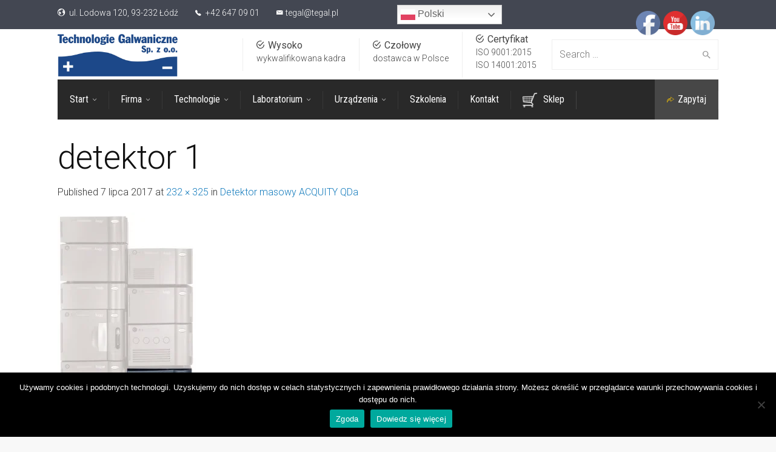

--- FILE ---
content_type: text/html; charset=UTF-8
request_url: https://www.tegal.pl/detektor-masowy-acquity-qda/detektor-1-2/
body_size: 25587
content:
<!DOCTYPE html>
<!--[if IE 9 ]><html class="no-js ie9"> <![endif]-->
<!--[if (gt IE 9)|!(IE)]><!--><html class="no-js"> <!--<![endif]-->
    <head>
        <meta charset="UTF-8">
					<meta name="viewport" content="width=device-width, initial-scale=1.0">
		        <link rel="profile" href="https://gmpg.org/xfn/11">
        <link rel="pingback" href="https://www.tegal.pl/xmlrpc.php">        
       <!--[if lte IE 9]><script src="https://cdnjs.cloudflare.com/ajax/libs/html5shiv/3.7/html5shiv.js"></script><![endif]-->
		<script type="text/javascript">
/* <![CDATA[ */
window.JetpackScriptData = {"site":{"icon":"","title":"Technologie Galwaniczne","host":"unknown","is_wpcom_platform":false}};
/* ]]> */
</script>
<meta name='robots' content='index, follow, max-image-preview:large, max-snippet:-1, max-video-preview:-1' />
	<style>img:is([sizes="auto" i], [sizes^="auto," i]) { contain-intrinsic-size: 3000px 1500px }</style>
	
	<!-- This site is optimized with the Yoast SEO plugin v25.5 - https://yoast.com/wordpress/plugins/seo/ -->
	<title>detektor 1 - Technologie Galwaniczne</title>
	<link rel="canonical" href="https://www.tegal.pl/detektor-masowy-acquity-qda/detektor-1-2/" />
	<meta property="og:locale" content="pl_PL" />
	<meta property="og:type" content="article" />
	<meta property="og:title" content="detektor 1 - Technologie Galwaniczne" />
	<meta property="og:url" content="https://www.tegal.pl/detektor-masowy-acquity-qda/detektor-1-2/" />
	<meta property="og:site_name" content="Technologie Galwaniczne" />
	<meta property="og:image" content="https://www.tegal.pl/detektor-masowy-acquity-qda/detektor-1-2" />
	<meta property="og:image:width" content="232" />
	<meta property="og:image:height" content="325" />
	<meta property="og:image:type" content="image/jpeg" />
	<meta name="twitter:card" content="summary_large_image" />
	<script type="application/ld+json" class="yoast-schema-graph">{"@context":"https://schema.org","@graph":[{"@type":"WebPage","@id":"https://www.tegal.pl/detektor-masowy-acquity-qda/detektor-1-2/","url":"https://www.tegal.pl/detektor-masowy-acquity-qda/detektor-1-2/","name":"detektor 1 - Technologie Galwaniczne","isPartOf":{"@id":"https://www.tegal.pl/#website"},"primaryImageOfPage":{"@id":"https://www.tegal.pl/detektor-masowy-acquity-qda/detektor-1-2/#primaryimage"},"image":{"@id":"https://www.tegal.pl/detektor-masowy-acquity-qda/detektor-1-2/#primaryimage"},"thumbnailUrl":"https://www.tegal.pl/wp-content/uploads/2017/07/detektor-1-1.jpg","datePublished":"2017-07-07T12:16:52+00:00","breadcrumb":{"@id":"https://www.tegal.pl/detektor-masowy-acquity-qda/detektor-1-2/#breadcrumb"},"inLanguage":"pl-PL","potentialAction":[{"@type":"ReadAction","target":["https://www.tegal.pl/detektor-masowy-acquity-qda/detektor-1-2/"]}]},{"@type":"ImageObject","inLanguage":"pl-PL","@id":"https://www.tegal.pl/detektor-masowy-acquity-qda/detektor-1-2/#primaryimage","url":"https://www.tegal.pl/wp-content/uploads/2017/07/detektor-1-1.jpg","contentUrl":"https://www.tegal.pl/wp-content/uploads/2017/07/detektor-1-1.jpg","width":232,"height":325},{"@type":"BreadcrumbList","@id":"https://www.tegal.pl/detektor-masowy-acquity-qda/detektor-1-2/#breadcrumb","itemListElement":[{"@type":"ListItem","position":1,"name":"Strona główna","item":"https://www.tegal.pl/"},{"@type":"ListItem","position":2,"name":"Detektor masowy ACQUITY QDa","item":"https://www.tegal.pl/detektor-masowy-acquity-qda/"},{"@type":"ListItem","position":3,"name":"detektor 1"}]},{"@type":"WebSite","@id":"https://www.tegal.pl/#website","url":"https://www.tegal.pl/","name":"Technologie Galwaniczne","description":"","potentialAction":[{"@type":"SearchAction","target":{"@type":"EntryPoint","urlTemplate":"https://www.tegal.pl/?s={search_term_string}"},"query-input":{"@type":"PropertyValueSpecification","valueRequired":true,"valueName":"search_term_string"}}],"inLanguage":"pl-PL"}]}</script>
	<!-- / Yoast SEO plugin. -->


<link rel='dns-prefetch' href='//fonts.googleapis.com' />
<link href='https://fonts.gstatic.com' crossorigin rel='preconnect' />
<link rel="alternate" type="application/rss+xml" title="Technologie Galwaniczne &raquo; Kanał z wpisami" href="https://www.tegal.pl/feed/" />
		<!-- This site uses the Google Analytics by MonsterInsights plugin v9.9.0 - Using Analytics tracking - https://www.monsterinsights.com/ -->
							<script src="//www.googletagmanager.com/gtag/js?id=G-N43BTC3MW1"  data-cfasync="false" data-wpfc-render="false" type="text/javascript" async></script>
			<script data-cfasync="false" data-wpfc-render="false" type="text/javascript">
				var mi_version = '9.9.0';
				var mi_track_user = true;
				var mi_no_track_reason = '';
								var MonsterInsightsDefaultLocations = {"page_location":"https:\/\/www.tegal.pl\/detektor-masowy-acquity-qda\/detektor-1-2\/"};
								if ( typeof MonsterInsightsPrivacyGuardFilter === 'function' ) {
					var MonsterInsightsLocations = (typeof MonsterInsightsExcludeQuery === 'object') ? MonsterInsightsPrivacyGuardFilter( MonsterInsightsExcludeQuery ) : MonsterInsightsPrivacyGuardFilter( MonsterInsightsDefaultLocations );
				} else {
					var MonsterInsightsLocations = (typeof MonsterInsightsExcludeQuery === 'object') ? MonsterInsightsExcludeQuery : MonsterInsightsDefaultLocations;
				}

								var disableStrs = [
										'ga-disable-G-N43BTC3MW1',
									];

				/* Function to detect opted out users */
				function __gtagTrackerIsOptedOut() {
					for (var index = 0; index < disableStrs.length; index++) {
						if (document.cookie.indexOf(disableStrs[index] + '=true') > -1) {
							return true;
						}
					}

					return false;
				}

				/* Disable tracking if the opt-out cookie exists. */
				if (__gtagTrackerIsOptedOut()) {
					for (var index = 0; index < disableStrs.length; index++) {
						window[disableStrs[index]] = true;
					}
				}

				/* Opt-out function */
				function __gtagTrackerOptout() {
					for (var index = 0; index < disableStrs.length; index++) {
						document.cookie = disableStrs[index] + '=true; expires=Thu, 31 Dec 2099 23:59:59 UTC; path=/';
						window[disableStrs[index]] = true;
					}
				}

				if ('undefined' === typeof gaOptout) {
					function gaOptout() {
						__gtagTrackerOptout();
					}
				}
								window.dataLayer = window.dataLayer || [];

				window.MonsterInsightsDualTracker = {
					helpers: {},
					trackers: {},
				};
				if (mi_track_user) {
					function __gtagDataLayer() {
						dataLayer.push(arguments);
					}

					function __gtagTracker(type, name, parameters) {
						if (!parameters) {
							parameters = {};
						}

						if (parameters.send_to) {
							__gtagDataLayer.apply(null, arguments);
							return;
						}

						if (type === 'event') {
														parameters.send_to = monsterinsights_frontend.v4_id;
							var hookName = name;
							if (typeof parameters['event_category'] !== 'undefined') {
								hookName = parameters['event_category'] + ':' + name;
							}

							if (typeof MonsterInsightsDualTracker.trackers[hookName] !== 'undefined') {
								MonsterInsightsDualTracker.trackers[hookName](parameters);
							} else {
								__gtagDataLayer('event', name, parameters);
							}
							
						} else {
							__gtagDataLayer.apply(null, arguments);
						}
					}

					__gtagTracker('js', new Date());
					__gtagTracker('set', {
						'developer_id.dZGIzZG': true,
											});
					if ( MonsterInsightsLocations.page_location ) {
						__gtagTracker('set', MonsterInsightsLocations);
					}
										__gtagTracker('config', 'G-N43BTC3MW1', {"forceSSL":"true","link_attribution":"true"} );
										window.gtag = __gtagTracker;										(function () {
						/* https://developers.google.com/analytics/devguides/collection/analyticsjs/ */
						/* ga and __gaTracker compatibility shim. */
						var noopfn = function () {
							return null;
						};
						var newtracker = function () {
							return new Tracker();
						};
						var Tracker = function () {
							return null;
						};
						var p = Tracker.prototype;
						p.get = noopfn;
						p.set = noopfn;
						p.send = function () {
							var args = Array.prototype.slice.call(arguments);
							args.unshift('send');
							__gaTracker.apply(null, args);
						};
						var __gaTracker = function () {
							var len = arguments.length;
							if (len === 0) {
								return;
							}
							var f = arguments[len - 1];
							if (typeof f !== 'object' || f === null || typeof f.hitCallback !== 'function') {
								if ('send' === arguments[0]) {
									var hitConverted, hitObject = false, action;
									if ('event' === arguments[1]) {
										if ('undefined' !== typeof arguments[3]) {
											hitObject = {
												'eventAction': arguments[3],
												'eventCategory': arguments[2],
												'eventLabel': arguments[4],
												'value': arguments[5] ? arguments[5] : 1,
											}
										}
									}
									if ('pageview' === arguments[1]) {
										if ('undefined' !== typeof arguments[2]) {
											hitObject = {
												'eventAction': 'page_view',
												'page_path': arguments[2],
											}
										}
									}
									if (typeof arguments[2] === 'object') {
										hitObject = arguments[2];
									}
									if (typeof arguments[5] === 'object') {
										Object.assign(hitObject, arguments[5]);
									}
									if ('undefined' !== typeof arguments[1].hitType) {
										hitObject = arguments[1];
										if ('pageview' === hitObject.hitType) {
											hitObject.eventAction = 'page_view';
										}
									}
									if (hitObject) {
										action = 'timing' === arguments[1].hitType ? 'timing_complete' : hitObject.eventAction;
										hitConverted = mapArgs(hitObject);
										__gtagTracker('event', action, hitConverted);
									}
								}
								return;
							}

							function mapArgs(args) {
								var arg, hit = {};
								var gaMap = {
									'eventCategory': 'event_category',
									'eventAction': 'event_action',
									'eventLabel': 'event_label',
									'eventValue': 'event_value',
									'nonInteraction': 'non_interaction',
									'timingCategory': 'event_category',
									'timingVar': 'name',
									'timingValue': 'value',
									'timingLabel': 'event_label',
									'page': 'page_path',
									'location': 'page_location',
									'title': 'page_title',
									'referrer' : 'page_referrer',
								};
								for (arg in args) {
																		if (!(!args.hasOwnProperty(arg) || !gaMap.hasOwnProperty(arg))) {
										hit[gaMap[arg]] = args[arg];
									} else {
										hit[arg] = args[arg];
									}
								}
								return hit;
							}

							try {
								f.hitCallback();
							} catch (ex) {
							}
						};
						__gaTracker.create = newtracker;
						__gaTracker.getByName = newtracker;
						__gaTracker.getAll = function () {
							return [];
						};
						__gaTracker.remove = noopfn;
						__gaTracker.loaded = true;
						window['__gaTracker'] = __gaTracker;
					})();
									} else {
										console.log("");
					(function () {
						function __gtagTracker() {
							return null;
						}

						window['__gtagTracker'] = __gtagTracker;
						window['gtag'] = __gtagTracker;
					})();
									}
			</script>
			
							<!-- / Google Analytics by MonsterInsights -->
		<link rel='stylesheet' id='layerslider-css' href='https://www.tegal.pl/wp-content/plugins/LayerSlider/assets/static/layerslider/css/layerslider.css?ver=6.11.8' type='text/css' media='all' />
<link rel='stylesheet' id='ls-google-fonts-css' href='https://fonts.googleapis.com/css?family=Lato:100,300,regular,700,900%7COpen+Sans:300%7CIndie+Flower:regular%7COswald:300,regular,700&#038;subset=latin%2Clatin-ext' type='text/css' media='all' />
<style id='wp-emoji-styles-inline-css' type='text/css'>

	img.wp-smiley, img.emoji {
		display: inline !important;
		border: none !important;
		box-shadow: none !important;
		height: 1em !important;
		width: 1em !important;
		margin: 0 0.07em !important;
		vertical-align: -0.1em !important;
		background: none !important;
		padding: 0 !important;
	}
</style>
<style id='pdfemb-pdf-embedder-viewer-style-inline-css' type='text/css'>
.wp-block-pdfemb-pdf-embedder-viewer{max-width:none}

</style>
<link rel='stylesheet' id='cg_toolkit_styles-css' href='https://www.tegal.pl/wp-content/plugins/commercegurus-toolkit/css/cg_toolkit.css?ver=6.7.4' type='text/css' media='all' />
<link rel='stylesheet' id='cookie-notice-front-css' href='https://www.tegal.pl/wp-content/plugins/cookie-notice/css/front.min.css?ver=2.5.7' type='text/css' media='all' />
<link rel='stylesheet' id='menu-image-css' href='https://www.tegal.pl/wp-content/plugins/menu-image/includes/css/menu-image.css?ver=3.13' type='text/css' media='all' />
<link rel='stylesheet' id='dashicons-css' href='https://www.tegal.pl/wp-includes/css/dashicons.min.css?ver=6.7.4' type='text/css' media='all' />
<link rel='stylesheet' id='SFSImainCss-css' href='https://www.tegal.pl/wp-content/plugins/ultimate-social-media-icons/css/sfsi-style.css?ver=2.9.5' type='text/css' media='all' />
<link rel='stylesheet' id='cg-style-css' href='https://www.tegal.pl/wp-content/themes/factory/style.css?ver=6.7.4' type='text/css' media='all' />
<link rel='stylesheet' id='font-awesome-css' href='https://www.tegal.pl/wp-content/themes/factory/css/font-awesome/font-awesome.min.css?ver=6.7.4' type='text/css' media='all' />
<link rel='stylesheet' id='ionicons-css' href='https://www.tegal.pl/wp-content/themes/factory/css/ionicons.css?ver=6.7.4' type='text/css' media='all' />
<link rel='stylesheet' id='animate-css' href='https://www.tegal.pl/wp-content/themes/factory/css/animate.css?ver=6.7.4' type='text/css' media='all' />
<link rel='stylesheet' id='bootstrap-css' href='https://www.tegal.pl/wp-content/themes/factory/inc/core/bootstrap/dist/css/bootstrap.min.css?ver=6.7.4' type='text/css' media='all' />
<link rel='stylesheet' id='cg-commercegurus-css' href='https://www.tegal.pl/wp-content/themes/factory/css/commercegurus.css?ver=6.7.4' type='text/css' media='all' />
<style id='cg-commercegurus-inline-css' type='text/css'>

            .cg-hero-bg {
                background-image: url( https://www.tegal.pl/wp-content/uploads/2017/07/detektor-1-1.jpg );
            }
        
</style>
<link rel='stylesheet' id='cg-responsive-css' href='https://www.tegal.pl/wp-content/themes/factory/css/responsive.css?ver=6.7.4' type='text/css' media='all' />
<link rel="preload" as="style" href="https://fonts.googleapis.com/css?family=Roboto%20Condensed:300,400,700,300italic,400italic,700italic%7CRoboto:100,300,400,500,700,900,100italic,300italic,400italic,500italic,700italic,900italic%7CPathway%20Gothic%20One:400&#038;display=swap&#038;ver=1626766437" /><link rel="stylesheet" href="https://fonts.googleapis.com/css?family=Roboto%20Condensed:300,400,700,300italic,400italic,700italic%7CRoboto:100,300,400,500,700,900,100italic,300italic,400italic,500italic,700italic,900italic%7CPathway%20Gothic%20One:400&#038;display=swap&#038;ver=1626766437" media="print" onload="this.media='all'"><noscript><link rel="stylesheet" href="https://fonts.googleapis.com/css?family=Roboto%20Condensed:300,400,700,300italic,400italic,700italic%7CRoboto:100,300,400,500,700,900,100italic,300italic,400italic,500italic,700italic,900italic%7CPathway%20Gothic%20One:400&#038;display=swap&#038;ver=1626766437" /></noscript><link rel='stylesheet' id='hi-pretty-photo-css' href='https://www.tegal.pl/wp-content/plugins/hover-effects-builder-free/assets/css/pretty-photo/css/prettyPhoto.css?ver=1.0.9' type='text/css' media='all' />
<link rel='stylesheet' id='hi-icons-frontend-css' href='https://www.tegal.pl/wp-content/plugins/hover-effects-builder-free/assets/css/font-frontend/style.css?ver=1.0.9' type='text/css' media='all' />
<link rel='stylesheet' id='hi-frontend-css' href='https://www.tegal.pl/wp-content/plugins/hover-effects-builder-free/assets/css/hi-frontend.css?ver=1.0.9' type='text/css' media='all' />
<!--n2css--><!--n2js--><script type="text/javascript" src="https://www.tegal.pl/wp-includes/js/jquery/jquery.min.js?ver=3.7.1" id="jquery-core-js"></script>
<script type="text/javascript" src="https://www.tegal.pl/wp-includes/js/jquery/jquery-migrate.min.js?ver=3.4.1" id="jquery-migrate-js"></script>
<script type="text/javascript" id="layerslider-utils-js-extra">
/* <![CDATA[ */
var LS_Meta = {"v":"6.11.8","fixGSAP":"1"};
/* ]]> */
</script>
<script type="text/javascript" src="https://www.tegal.pl/wp-content/plugins/LayerSlider/assets/static/layerslider/js/layerslider.utils.js?ver=6.11.8" id="layerslider-utils-js"></script>
<script type="text/javascript" src="https://www.tegal.pl/wp-content/plugins/LayerSlider/assets/static/layerslider/js/layerslider.kreaturamedia.jquery.js?ver=6.11.8" id="layerslider-js"></script>
<script type="text/javascript" src="https://www.tegal.pl/wp-content/plugins/LayerSlider/assets/static/layerslider/js/layerslider.transitions.js?ver=6.11.8" id="layerslider-transitions-js"></script>
<script type="text/javascript" src="https://www.tegal.pl/wp-content/plugins/google-analytics-for-wordpress/assets/js/frontend-gtag.min.js?ver=9.9.0" id="monsterinsights-frontend-script-js" async="async" data-wp-strategy="async"></script>
<script data-cfasync="false" data-wpfc-render="false" type="text/javascript" id='monsterinsights-frontend-script-js-extra'>/* <![CDATA[ */
var monsterinsights_frontend = {"js_events_tracking":"true","download_extensions":"doc,pdf,ppt,zip,xls,docx,pptx,xlsx","inbound_paths":"[{\"path\":\"\\\/go\\\/\",\"label\":\"affiliate\"},{\"path\":\"\\\/recommend\\\/\",\"label\":\"affiliate\"}]","home_url":"https:\/\/www.tegal.pl","hash_tracking":"false","v4_id":"G-N43BTC3MW1"};/* ]]> */
</script>
<script type="text/javascript" id="cookie-notice-front-js-before">
/* <![CDATA[ */
var cnArgs = {"ajaxUrl":"https:\/\/www.tegal.pl\/wp-admin\/admin-ajax.php","nonce":"00af616130","hideEffect":"fade","position":"bottom","onScroll":false,"onScrollOffset":100,"onClick":false,"cookieName":"cookie_notice_accepted","cookieTime":2592000,"cookieTimeRejected":2592000,"globalCookie":false,"redirection":false,"cache":true,"revokeCookies":false,"revokeCookiesOpt":"automatic"};
/* ]]> */
</script>
<script type="text/javascript" src="https://www.tegal.pl/wp-content/plugins/cookie-notice/js/front.min.js?ver=2.5.7" id="cookie-notice-front-js"></script>
<script type="text/javascript" src="https://www.tegal.pl/wp-content/themes/factory/js/src/cond/owl.carousel.min.js?ver=6.7.4" id="owlcarousel-js"></script>
<script type="text/javascript" src="https://www.tegal.pl/wp-content/themes/factory/js/src/cond/modernizr.js?ver=6.7.4" id="factorycommercegurus_modernizr_custom-js"></script>
<script type="text/javascript" src="https://www.tegal.pl/wp-content/themes/factory/js/src/cond/keyboard-image-navigation.js?ver=20120202" id="cg-keyboard-image-navigation-js"></script>
<script type="text/javascript" src="https://www.tegal.pl/wp-content/themes/factory/js/src/cond/scrollfix.js?ver=6.7.4" id="factorycommercegurus_scrollfix-js"></script>
<script type="text/javascript" src="https://www.tegal.pl/wp-content/plugins/hover-effects-builder-free/assets/js/hi-frontend.min.js?ver=1.0.9" id="hi-frontend-js"></script>
<meta name="generator" content="Powered by LayerSlider 6.11.8 - Multi-Purpose, Responsive, Parallax, Mobile-Friendly Slider Plugin for WordPress." />
<!-- LayerSlider updates and docs at: https://layerslider.kreaturamedia.com -->
<link rel="https://api.w.org/" href="https://www.tegal.pl/wp-json/" /><link rel="alternate" title="JSON" type="application/json" href="https://www.tegal.pl/wp-json/wp/v2/media/73197" /><link rel="EditURI" type="application/rsd+xml" title="RSD" href="https://www.tegal.pl/xmlrpc.php?rsd" />
<meta name="generator" content="WordPress 6.7.4" />
<link rel='shortlink' href='https://www.tegal.pl/?p=73197' />
<link rel="alternate" title="oEmbed (JSON)" type="application/json+oembed" href="https://www.tegal.pl/wp-json/oembed/1.0/embed?url=https%3A%2F%2Fwww.tegal.pl%2Fdetektor-masowy-acquity-qda%2Fdetektor-1-2%2F%23main" />
<link rel="alternate" title="oEmbed (XML)" type="text/xml+oembed" href="https://www.tegal.pl/wp-json/oembed/1.0/embed?url=https%3A%2F%2Fwww.tegal.pl%2Fdetektor-masowy-acquity-qda%2Fdetektor-1-2%2F%23main&#038;format=xml" />
<meta name="generator" content="Redux 4.5.7" /><meta name="follow.[base64]" content="VSGwzmdBNMJKzcCqsvAH"/><meta name="generator" content="Powered by WPBakery Page Builder - drag and drop page builder for WordPress."/>

	<style type="text/css">

		
			.cg-announcements 
			{
				background-color: #434752;
			}

			
			.cg-announcements,
			.cg-announcements a,
			.cg-announcements a:hover

			{
				color: #ffffff;
			}

			
			.cg-header-fixed .menu > li.menu-full-width .cg-submenu-ddown .container > ul > li > a:hover, 
			.cg-primary-menu .menu > li.menu-full-width .cg-submenu-ddown .container > ul > li > a:hover 
			{
				color: #333333;
			}
		
					.cg-primary-menu .menu > li .cg-submenu-ddown .container > ul > li:hover > a,
			.cg-header-fixed .menu > li .cg-submenu-ddown .container > ul > li:hover > a,
			.cg-primary-menu .menu > li .cg-submenu-ddown .container > ul > li > a:hover,
			.cg-header-fixed .menu > li .cg-submenu-ddown .container > ul > li > a:hover,
			.menu > li .cg-submenu-ddown .container > ul .menu-item-has-children .cg-submenu li a:hover,
			.cg-primary-menu .menu > li .cg-submenu-ddown .container > ul .menu-item-has-children > a:hover:after {
				background-color: #fec900; 
				border-color: #fec900;
			}

		
					body {
				background-color: #f8f8f8; 
			}

		
		
		
		
						.cg-hero-bg {
				background-image: url('https://www.tegal.pl/temp/wp/wp-content/themes/factory/images/default-heading-bg.jpg'); 
			}
		
		
					#main-wrapper, 
			body.boxed #main-wrapper,
			#cg-page-wrap,
			.page-container {
				background-color: #ffffff; 
			}
		
		
			#top,
			.cg-primary-menu .menu > li > a:before,
			.new.menu-item a:after, 
			.cg-primary-menu-below-wrapper .menu > li.current_page_item > a,
			.cg-primary-menu-below-wrapper .menu > li.current-menu-ancestor > a,
			.cg-primary-menu-below-wrapper .menu > li.current_page_parent > a,
			.bttn:before, .cg-product-cta .button:before, 
			.slider .cg-product-cta .button:before, 
			.widget_shopping_cart_content p.buttons a.button:before,
			.faqs-reviews .accordionButton .icon-plus:before, 
			.content-area ul.bullets li:before,
			.container .mejs-controls .mejs-time-rail .mejs-time-current,
			.wpb_toggle:before, h4.wpb_toggle:before,
			#filters button.is-checked,
			.first-footer ul.list li:before,
			.tipr_content,
			.navbar-toggle .icon-bar,
			#calendar_wrap caption,
			.subfooter #mc_signup_submit,
			.container .wpb_accordion .wpb_accordion_wrapper .wpb_accordion_header.ui-accordion-header-active,
			.page-numbers li span.current,
			.page-numbers li a:hover,
			.product-category-description,
			.nav-slit h3,
			.cg-folio-thumb,
			.cg-folio-button,
			.cg-extra-product-options li a:after,
			.post-tags a:hover, 
			body.single-post.has-featured-image .header-wrapper .entry-meta time,
			#respond input#submit,
			#respond input#submit:hover,
			.content-area footer.entry-meta a:after,
			body .flex-direction-nav a,
			body.single-post .content-area footer.entry-meta a:after,
			.content-area .medium-blog footer.entry-meta a:after,
			.cg-primary-menu .menu > li .cg-submenu-ddown .container > ul > li a:hover:after,
			.container #mc_signup_submit,
			.cg-overlay-feature .cg-copy span.subtitle strong,
			.cg-overlay-slideup:hover .cg-copy,
			.container .mc4wp-form input[type="submit"],
			.woocommerce .widget_price_filter .price_slider_wrapper .ui-widget-content,
			.wpcf7 input.wpcf7-submit,
			.double-bounce1, .double-bounce2,
			.entry-content a.more-link:before,
			.woocommerce a.button.alt,
			.woocommerce a.button.alt:hover,
			.widget_pages ul li:before, 
			.widget_meta ul li:before, 
			.widget_archive ul li:before, 
			.widget_categories ul li:before, 
			.widget_nav_menu ul li:before,
			.woocommerce button.button.alt,
			.woocommerce button.button.alt:hover,
			.woocommerce input.button.alt,
			.woocommerce input.button.alt:hover

			{
				background-color: #fdc900; 
			}

			.page-numbers li span.current,
			ul.tiny-cart li ul.cart_list li.buttons .button.checkout,
			.page-numbers li a:hover, 
			.page-numbers li span.current,
			.page-numbers li span.current:hover,
			.page-numbers li a:hover,
			.vc_read_more,
			body .wpb_teaser_grid .categories_filter li a:hover, 
			.owl-theme .owl-controls .owl-page.active span, 
			.owl-theme .owl-controls.clickable .owl-page:hover span,
			.woocommerce-page .container .cart-collaterals a.button,
			.container .wpb_content_element .wpb_tabs_nav li.ui-tabs-active a,
			.order-wrap,
			.cg-product-cta .button:hover,
			.slider .cg-product-cta .button:hover,
			.widget_shopping_cart_content p.buttons a.button.checkout,
			.entry-content a.more-link:hover,
			body.home .wpb_text_column p a.more-link:hover,
			#respond input#submit,
			.up-sells-bottom h2 span,
			.content-area .up-sells-bottom h2 span,
			.related h2 span,
			.content-area .related h2 span,
			.cross-sells h2 span,
			.woocommerce-page .content-area form .coupon h3 span,
			body .vc_tta.vc_general.vc_tta-color-white .vc_tta-tab.vc_active span,
			body.error404 .content-area a.btn,
			body .flexslider,
			body.woocommerce-page ul.products li.product a:hover img,
			.cg-primary-menu .menu > li:hover

			{
				border-color: #fdc900;
			}

			.post-tags a:hover:before,
			.cat-links a:hover:before,
			.tags-links a:hover:before {
				border-right-color: #fdc900;
			}

			.container .wpb_content_element .wpb_tabs_nav li.ui-tabs-active a:before {
				border-top-color: #fdc900;
			}

			a,
			body.bbpress button,
			.cg-features i,
			.cg-features h2,
			.toggle-active i.fa,
			.cg-menu-beside .cg-cart-count,
			.widget_layered_nav ul.yith-wcan-list li a:before,
			.widget_layered_nav ul.yith-wcan-list li.chosen a:before,
			.widget_layered_nav ul.yith-wcan-list li.chosen a,
			.cg-menu-below .cg-extras .cg-header-details i,
			blockquote:before,
			blockquote:after,
			article.format-link .entry-content p:before,
			.container .ui-state-default a, 
			.container .ui-state-default a:link, 
			.container .ui-state-default a:visited,
			.logo a,
			.container .cg-product-cta a.button.added:after,
			.woocommerce-breadcrumb a,
			#cg-articles h3 a,
			.cg-recent-folio-title a, 
			.content-area h2.cg-recent-folio-title a,
			.cg-product-info .yith-wcwl-add-to-wishlist a:hover:before,
			.cg-product-wrap .yith-wcwl-add-to-wishlist .yith-wcwl-wishlistexistsbrowse.show a:before,
			.cg-primary-menu-below-wrapper .menu > li.download a span:before,
			.cg-primary-menu-below-wrapper .menu > li.download a:before,
			.cg-primary-menu-below-wrapper .menu > li.arrow a span:before,
			.cg-primary-menu-below-wrapper .menu > li.arrow a:before,
			.widget_rss ul li a,
			.lightwrapper .widget_rss ul li a,
			.woocommerce-tabs .tabs li a:hover,
			.content-area .checkout-confirmed-payment p,
			.icon.cg-icon-bag-shopping-2, 
			.icon.cg-icon-basket-1, 
			.icon.cg-icon-shopping-1,
			#top-menu-wrap li a:hover,
			.cg-product-info .yith-wcwl-add-to-wishlist .yith-wcwl-wishlistaddedbrowse a:before, 
			.cg-product-info .yith-wcwl-add-to-wishlist .yith-wcwl-wishlistaddedbrowse a:hover:before,
			.widget ul.product-categories ul.children li a:before,
			.widget_pages ul ul.children li a:before,
			.container .wpb_content_element .wpb_tabs_nav li.ui-tabs-active a,
			.container .wpb_tabs .wpb_tabs_nav li a:hover,
			.widget a:hover,
			.cg-product-cta a.button.added,
			.woocommerce-tabs .tabs li.active a,
			.summary .price ins .amount,
			.woocommerce div.product p.price,
			body.woocommerce-page ul.products li.product .price,
			ul.tiny-cart li a.cart_dropdown_link:before,
			button.mfp-close:hover,
			body .vc_custom_heading a:hover,
			body.error404 .content-area a.btn,
			.no-grid .vc_custom_heading a:hover,
			.cg-price-action .cg-product-cta a,
			.prev-product:hover:before, 
			.next-product:hover:before,
			.widget.woocommerce .amount,
			.woocommerce nav.woocommerce-pagination ul li span.current,
			.cg-primary-menu .menu > li.menu-full-width .cg-submenu-ddown .container > ul > li > a:hover,
			.container .wpb_tour.wpb_content_element .wpb_tour_tabs_wrapper .wpb_tabs_nav li.ui-state-active a,
			.cg-header-fixed .menu > li.menu-full-width .cg-submenu-ddown .container > ul > li .cg-submenu ul li.title a:hover,
			.cg-primary-menu .menu > li.menu-full-width .cg-submenu-ddown .container > ul > li .cg-submenu ul li.title a:hover 

			{
				color: #fdc900;
			}

			.owl-theme .owl-controls .owl-buttons div:hover,
			article.format-link .entry-content p:hover,
			.container .ui-state-hover,
			#filters button.is-checked,
			#filters button.is-checked:hover,
			.map_inner,
			h4.widget-title span,
			.wpb_teaser_grid .categories_filter li.active a,
			.cg-header-fixed .menu > li .cg-submenu-ddown, 
			body .wpb_teaser_grid .categories_filter li.active a,
			.cg-wp-menu-wrapper .menu li a:hover,
			.cg-primary-menu-beside .cg-wp-menu-wrapper .menu li:hover a,
			.cg-header-fixed .cg-wp-menu-wrapper .menu li:hover a,
			.container .cg-product-cta a.button.added,
			h4.widget-title span,
			#secondary h4.widget-title span,
			.container .wpb_accordion .wpb_accordion_wrapper .wpb_accordion_header.ui-accordion-header-active

			{
				border-color: #fdc900;
			}


			ul.tabNavigation li a.active,
			.wpb_teaser_grid .categories_filter li.active a,
			ul.tiny-cart li ul.cart_list li.buttons .button.checkout,
			.cg-primary-menu .menu > li:before

			{
				background: #fdc900;

			}

			.tipr_point_top:after,
			.woocommerce .woocommerce-tabs ul.tabs li.active a:after {
				border-top-color: #fdc900;
			}

			.tipr_point_bottom:after,
			.content-area a:hover
			{
				border-bottom-color: #fdc900;
			}

		
		
			a,
			.logo a,
			#secondary .widget_rss ul li a,
			.navbar ul li.current-menu-item a, 
			.navbar ul li.current-menu-ancestor a, 
			body.woocommerce ul.products li.product a:hover,
			#cg-articles h3 a,
			.current-menu-item,
			.content-area table.my_account_orders td.order-actions a,
			body.blog.has-featured-image .header-wrapper p.sub-title a,
			.content-area .cart-collaterals table a.shipping-calculator-button,
			.content-area h6 a.email,
			#secondary .widget_recent_entries ul li a

			{
				color: #117abc; 
			}


		
					.page-container a:hover,
			.page-container a:focus,
			body.single footer.entry-meta a:hover,
			.content-area table a:hover,
			.cg-blog-date .comments-link a:hover,
			.widget ul.product-categories li a:hover,
			.widget ul.product-categories ul.children li a:hover,
			#top .dropdown-menu li a:hover, 
			ul.navbar-nav li .nav-dropdown li a:hover,
			.navbar ul li.current-menu-item a:hover, 
			.navbar ul li.current-menu-ancestor a:hover,
			.content-area a.post-edit-link:hover:before,
			.cg-header-fixed .menu > li .cg-submenu-ddown .container > ul > li a:hover, 
			body .cg-primary-menu .menu > li .cg-submenu-ddown .container > ul > li a:hover, 
			.cg-submenu-ddown .container > ul > li > a:hover,
			.cg-header-fixed .menu > li .cg-submenu-ddown .container > ul > li a:hover,
			.cg-primary-menu .menu > li .cg-submenu-ddown .container > ul > li a:hover,
			.blog-pagination ul li a:hover,
			.content-area .medium-blog footer.entry-meta a:hover,
			.widget.popular-posts ul li a.wpp-post-title:hover,
			body .content-area article h2 a:hover,
			body .vc_custom_heading a:hover,
			.widget_tag_cloud a:hover,
			body.woocommerce-page ul.products li.product .button:hover,
			#secondary .widget_recent_entries ul li a:hover

			{
				color: #000000; 
			}

			.dropdown-menu > li > a:hover {
				background-color: #000000; 
			}

		
		
			@media only screen and (min-width: 1100px) { 

				.rightnav,
				.rightnav h4.widget-title {
					color: #444444;
				}

			}
		
		
				.cg-primary-menu .menu > li > a,
				.cg-primary-menu-below-wrapper .menu > li.secondary.current_page_item > a,
				body .cg-primary-menu-left.cg-primary-menu .menu > li.secondary.current_page_item:hover > a {
					color: #ffffff;
				}

		
		/* Sticky Header Text */

		
			.cg-transparent-header.scroller .cg-primary-menu .menu > li > a,
			.cg-transparent-header.scroller .rightnav .cart_subtotal,
			.cg-transparent-header.scroller .search-button,
			body.transparent-light .cg-transparent-header.scroller .cg-primary-menu .menu > li > a, 
			body.transparent-light .cg-transparent-header.scroller .rightnav .cart_subtotal, 
			body.transparent-light .cg-transparent-header.scroller .search-button,
			body.transparent-dark .cg-transparent-header.scroller .cg-primary-menu .menu > li > a,
			body.transparent-dark .cg-transparent-header.scroller .rightnav .cart_subtotal,
			body.transparent-dark .cg-transparent-header.scroller .search-button,
			.cg-header-fixed-wrapper .rightnav .cart_subtotal,
			.cg-header-fixed .cg-primary-menu .menu > li > a {
				color: #222222;
			}


			.cg-transparent-header.scroller .burger span,
			body.transparent-light .cg-transparent-header.scroller .burger span,
			body.transparent-dark .cg-transparent-header.scroller .burger span {
				background: #222222;
			}

			.cg-transparent-header.scroller .leftnav a,
			.cg-header-fixed .leftnav a {
				color: #222222;
				border-color: #222222;
			}



		
		
			@media only screen and (max-width: 1100px) { 
				body .cg-header-wrap .cg-transparent-header,
				body.transparent-light .cg-header-wrap .cg-transparent-header,
				body.transparent-dark .cg-header-wrap .cg-transparent-header,
				body .cg-menu-below,
				.scroller, 
				body.transparent-light .cg-header-wrap .scroller, 
				body.transparent-dark .cg-header-wrap .scroller {
					background: #ffffff; 
				}
			}

		
		/* Standard Logo */
		
			@media only screen and (min-width: 1100px) {
				.cg-transparent-header,
				.cg-menu-below {
					height: 70px;
				}

				.leftnav .cg-main-logo img {
					height: 70px;
					width: auto;
				}

				.cg-extras {
					line-height: 70px;
				}

				.cg-menu-below,
				.cg-menu-below .ul.tiny-cart,
				.cg-logo-center .search-button,
				.cg-menu-below .leftnav a { 
					line-height: 83px;
				}

				.cg-menu-below .ul.tiny-cart,
				.cg-menu-below .cg-extras .site-search {
					height: 83px;
					line-height: 83px;
				}

				.rightnav .extra {
					height: 83px;
				}


			}

		
		/* Standard Top Padding */
		
		/* Standard Bottom Padding */
		
			@media only screen and (min-width: 1100px) {
				.cg-transparent-header,
				.cg-menu-below {
					height: 83px;
				}

				.cg-transparent-header .cg-primary-menu .menu > li > a {
					padding-bottom: 15px;
				}
			}

		
		/* Dynamic Logo Width */
		
			@media only screen and (min-width: 1100px) {
				.cg-menu-below .leftnav.dynamic-logo-width {
					width: 20%;
				}

				.rightnav {
					width: 80%;
				}

			}

				.cg-menu-below .leftnav.text-logo {
				  min-height: auto;
				  padding-bottom: inherit;
				}

		
		/* Heading Top Margin */
		
				.header-wrapper {
					padding-top: 125px;
				}

		
		/* Heading Bottom Margin */
		
				.header-wrapper {
					padding-bottom: 125px;
				}

		
		
			@media only screen and (max-width: 1100px) {

				.cg-wp-menu-wrapper .activate-mobile-search {
					line-height: 60px;
				}

				.cg-menu-below .leftnav.text-logo {
					height: 60px;
					line-height: 60px;
				}

				.mean-container a.meanmenu-reveal {
					height: 60px;
				}

				.cg-menu-below .logo a {
					line-height: 60px;
				}

				.mean-container .mean-nav {
					margin-top: 60px;
				}
			}

		
		
			@media only screen and (max-width: 1100px) {
				.logo img, .cg-menu-below .logo img {
					max-height: 35px;
				}
			}

		
					.first-footer

			{
				background-color: #222222; 
			}

		
					.second-footer

			{
				background-color: #eeeeee; 
			}

		
					.first-footer, .first-footer h4.widget-title, .first-footer a:hover, .first-footer li  

			{
				color: #f2f2f2; 
			}

		
					.first-footer a  

			{
				color: #ffffff; 
			}

		
		
			.second-footer, .second-footer h4.widget-title, .second-footer a, .second-footer a:hover, .second-footer li  

			{
				color: #333333; 
			}

		

		
	</style>

			<style type="text/css" id="wp-custom-css">
			.pum-content.popmake-content:focus-visible, 
.pum-content *:focus,
.pum-overlay .pum-content
{
	outline: none !important;
}
.custom-title-separator {
  font-family: Roboto !important;
  line-height: 32px !important;
  font-weight: 300 !important;
  font-style: normal !important;
  color: #222 !important;
  font-size: 22px !important;
  padding: 0 .8em !important;
  margin: 0;
	text-align: center;
}
.line-custom::after {
    content: '';
    width: 100%;
    border-bottom: solid 1px #e8e8e8;
    position: absolute;
    left: 0;
    top: 47%;
    z-index: 1;
}
span.sizer {
    background: #fff !important;
    position: relative;
    display: inline-block !important;
    z-index: 3;
    padding: 0 10px;
}
.line-custom {
    margin: 30px 0;
}
.line-custom {
  position: relative;
}
.cc-space {
    margin: 30px 0;
}
@media not all and (min-resolution:.001dpcm) { 
    @supports (-webkit-appearance:none) {
        .pum-overlay .pum-content {
            outline: none !important;
        }
    }
}

.cg-wp-menu-wrapper .logo .cg-sticky-logo img {
	width: auto;
}
.cg-wp-menu-wrapper .logo .cg-main-logo img {
	width: auto;
}		</style>
		<style id="factorycommercegurus_reduxopt-dynamic-css" title="dynamic-css" class="redux-options-output">.cg-transparent-header, .cg-logo-center, .cg-logo-left{background-color:#ffffff;}
						.cg-primary-menu-below-wrapper .menu > li.current_page_item > a, 
						.cg-primary-menu-below-wrapper .menu > li.current_page_item > a:hover, 
						.cg-primary-menu-below-wrapper .menu > li.current_page_item:hover > a, 
						.cg-primary-menu-below-wrapper .menu > li.current-menu-ancestor > a,
						body .cg-primary-menu-left.cg-primary-menu .menu > li.current_page_item:hover > a, 
						.cg-primary-menu-left.cg-primary-menu .menu > li.current-menu-ancestor:hover > a, 
						.cg-primary-menu-below-wrapper .menu > li.current-menu-ancestor > a:hover,  
						.cg-primary-menu-below-wrapper .menu > li.current_page_parent > a, 
						.cg-primary-menu-below-wrapper .menu > li.secondary.current-menu-ancestor a:before{color:#292929;}.cg-primary-menu-center ul.menu, .cg-primary-menu-left ul.menu{background-color:#292929;}.cg-primary-menu-below-wrapper .menu > li.secondary > a{background-color:#474747;}.cg-primary-menu-left.cg-primary-menu .menu > li:not(.current_page_parent) > a:hover, .cg-primary-menu-left.cg-primary-menu .menu > li:not(.current_page_parent):hover > a{color:#cccccc;}.cg-header-fixed-wrapper.cg-is-fixed{background-color:#ffffff;}.mean-container a.meanmenu-reveal span{background-color:#000;}.mobile-search i{color:#000;}.cg-primary-menu .menu > li > a,ul.tiny-cart > li > a,.rightnav .cart_subtotal{font-family:"Roboto Condensed";text-transform:none;font-weight:400;font-style:normal;font-size:16px;}.cg-header-fixed .menu > li.menu-full-width .cg-submenu-ddown .container > ul > li > a, .cg-primary-menu .menu > li.menu-full-width .cg-submenu-ddown .container > ul > li > a, .menu-full-width .cg-menu-title, .cg-header-fixed .menu > li.menu-full-width .cg-submenu-ddown .container > ul .menu-item-has-children > a, .cg-primary-menu .menu > li .cg-submenu-ddown ul li.image-item-title a, .cg-primary-menu .menu > li .cg-submenu-ddown ul li.image-item-title ul a,
.cg-primary-menu .menu > li.menu-full-width .cg-submenu-ddown .container > ul .menu-item-has-children > a, .cg-header-fixed .menu > li.menu-full-width .cg-submenu-ddown .container > ul > li .cg-submenu ul li.title a, .cg-primary-menu .menu > li.menu-full-width .cg-submenu-ddown .container > ul > li .cg-submenu ul li.title a, .cg-primary-menu .menu > li.menu-full-width .cg-submenu-ddown .container > ul > li > a:hover{font-family:Roboto;font-weight:300;font-style:normal;color:#1e73be;font-size:15px;}.cg-primary-menu .menu > li .cg-submenu-ddown .container > ul > li a, .cg-submenu-ddown .container > ul > li > a, .cg-header-fixed .menu > li.menu-full-width .cg-submenu-ddown .container > ul > li .cg-submenu ul li ul li a, .cg-primary-menu .menu > li.menu-full-width .cg-submenu-ddown .container > ul > li .cg-submenu ul li ul li a, body .cg-primary-menu .menu > li .cg-submenu-ddown .container > ul > li a:hover{font-family:Roboto;text-transform:none;font-weight:300;font-style:normal;color:#333333;font-size:14px;}body,select,input,textarea,button,h1,h2,h3,h4,h5,h6{font-family:Roboto;line-height:26px;font-weight:300;font-style:normal;color:#333333;font-size:16px;}.container .mc4wp-form input[type="submit"],.text-logo a{font-family:"Pathway Gothic One";text-transform:uppercase;font-weight:400;font-style:normal;}.content-area .entry-content p,.product p,.content-area .vc_toggle_title h4,.content-area ul,.content-area ol,.vc_figure-caption,.authordescription p,body.page-template-template-home-default .wpb_text_column p{font-family:Roboto;line-height:26px;font-weight:300;font-style:normal;color:#343e47;font-size:16px;}h1,.content-area h1,h1.cg-page-title,.summary h1,.content-area .summary h1{font-family:Roboto;line-height:70px;font-weight:300;font-style:normal;color:#111;font-size:55px;}h2,.content-area h2{font-family:Roboto;line-height:44px;font-weight:300;font-style:normal;color:#222;font-size:34px;}h3,.content-area h3{font-family:Roboto;line-height:42px;font-weight:300;font-style:normal;color:#222;font-size:28px;}h4,.content-area h4,body .vc_separator h4{font-family:Roboto;line-height:32px;font-weight:300;font-style:normal;color:#222;font-size:22px;}h5,.content-area h5{font-family:Roboto;line-height:30px;font-weight:300;font-style:normal;color:#222;font-size:20px;}h6,.content-area h6{font-family:Roboto;line-height:23px;font-weight:300;font-style:normal;color:#343e47;font-size:15px;}h4.widget-title,#secondary h4.widget-title a,.subfooter h4{font-family:"Roboto Condensed";text-transform:uppercase;line-height:23px;font-weight:400;font-style:normal;color:#222;font-size:17px;}</style><noscript><style> .wpb_animate_when_almost_visible { opacity: 1; }</style></noscript><noscript><style id="rocket-lazyload-nojs-css">.rll-youtube-player, [data-lazy-src]{display:none !important;}</style></noscript>    </head>
    <body data-rsssl=1 id="skrollr-body" class="attachment attachment-template-default single single-attachment postid-73197 attachmentid-73197 attachment-jpeg cookies-not-set sfsi_actvite_theme_default group-blog cg-header-style-default cg-sticky-enabled  cgtoolkit wpb-js-composer js-comp-ver-6.6.0 vc_responsive">

    
		<div id="main-wrapper" class="content-wrap">

							
	<div class="mobile-header-details">
		<div id="text-5" class="widget-odd widget-first widget-1 tick cg-header-details widget_text"><h4 class="widget-title"><span>Certyfikat</span></h4>			<div class="textwidget"><p>ISO 9001:2015<br />
ISO 14001:2015</p>
</div>
		</div><div id="text-6" class="widget-even widget-2 tick cg-header-details widget_text"><h4 class="widget-title"><span>Czołowy</span></h4>			<div class="textwidget"><p>dostawca w Polsce</p>
</div>
		</div><div id="text-7" class="widget-odd widget-last widget-3 tick cg-header-details widget_text"><h4 class="widget-title"><span>Wysoko</span></h4>			<div class="textwidget"><p>wykwalifikowana kadra</p>
</div>
		</div>	</div>

<!-- Load Top Bar -->

	<div class="cg-announcements mobile-visible">

		<div class="container">
			<div class="row">
				<div class="col-sm-12 col-md-6 col-lg-6 top-bar-left">
																		<div id="text-3" class="widget-odd widget-last widget-first widget-1 widget_text">			<div class="textwidget"><ul class="inline">
<li><i class="ion-earth"></i> ul. Lodowa 120, 93-232 Łódź</li>
<li><i class="ion-ios-telephone"></i> +42 647 09 01</li>
<li><i class="ion-ios-email"></i><a href="mailto:tegal@tegal.pl">tegal@tegal.pl</a></li>
</ul></div>
		</div>															</div>
				<div class="col-sm-12 col-md-6 col-lg-6 top-bar-right">
											<div id="text-4" class="widget-odd widget-last widget-first widget-1 widget_text">			<div class="textwidget"><div class="gtranslate_wrapper" id="gt-wrapper-57568778"></div></div>
		</div>									</div>		
			</div>
		</div>
	</div>
	
<!--/ End Top Bar -->

<!-- Only load if Mobile Search Widget Area is Enabled -->

	<script>

	    ( function ( $ ) {
	        "use strict";

	        $( document ).ready( function () {
	            $( ".activate-mobile-search" ).click( function () {
	                $( ".mobile-search-reveal" ).slideToggle( "fast" );
	            } );
	        } );

	    }( jQuery ) );
	</script>

	<div class="mobile-search-reveal">
		<div class="container">
			<div class="row">
				<div class="col-lg-12 col-md-12">
					<div class="activate-mobile-search close"><i class="ion-close-round"></i></div>
					<div id="search-3" class="widget-odd widget-last widget-first widget-1 widget_search"><form role="search" method="get" class="search-form" action="https://www.tegal.pl/">
    <label>
        <span class="screen-reader-text">Search for:</span>
        <input type="search" class="search-field" placeholder="Search &hellip;" value="" name="s">
    </label>
    <input type="submit" class="search-submit" value="Search">
</form>
</div>				</div>
			</div>
		</div>
	</div>
<!--/ End Mobile Search -->

	<div id="wrapper" class="cg-heading-align-center">
	<!-- Left Logo with menu below -->
	<div class="cg-menu-below cg-logo-left cg-menu-left">
		<div class="container">
			<div class="cg-logo-cart-wrap">
				<div class="cg-logo-inner-cart-wrap">
					<div class="row">
						<div class="container width-auto">
							<div class="cg-wp-menu-wrapper">
								<div id="load-mobile-menu">
								</div>

																	<div class="activate-mobile-search"><i class="ion-android-search mobile-search-icon"></i></div>
								
								<div class="rightnav">
									<div class="cg-extras">
															
																				<div class="extra">				<div class="site-search">
				<div class="widget widget_search"><form role="search" method="get" class="search-form" action="https://www.tegal.pl/">
    <label>
        <span class="screen-reader-text">Search for:</span>
        <input type="search" class="search-field" placeholder="Search &hellip;" value="" name="s">
    </label>
    <input type="submit" class="search-submit" value="Search">
</form>
</div>				</div>
					</div>
										 
										<div class="extra"><div id="text-5" class="widget-even widget-4 tick cg-header-details widget_text"><h4 class="widget-title"><span>Certyfikat</span></h4>			<div class="textwidget"><p>ISO 9001:2015<br />
ISO 14001:2015</p>
</div>
		</div><div id="text-6" class="widget-odd widget-5 tick cg-header-details widget_text"><h4 class="widget-title"><span>Czołowy</span></h4>			<div class="textwidget"><p>dostawca w Polsce</p>
</div>
		</div><div id="text-7" class="widget-even widget-6 tick cg-header-details widget_text"><h4 class="widget-title"><span>Wysoko</span></h4>			<div class="textwidget"><p>wykwalifikowana kadra</p>
</div>
		</div></div>


									</div><!--/cg-extras --> 
								</div><!--/rightnav -->

								
									<div class="leftnav logo image dynamic-logo-width">
										<a class="cg-main-logo" href="https://www.tegal.pl/" rel="home">
											<span class="helper"></span><img src="https://www.tegal.pl/wp-content/uploads/2015/10/tegal.png" alt="TEGAL - Technologie Galwaniczne"/></a>
									</div>

								
							</div>
						</div><!--/container -->
					</div><!--/row -->
				</div><!--/cg-logo-inner-cart-wrap -->
			</div><!--/cg-logo-cart-wrap -->
		</div><!--/container -->
	</div><!--/cg-menu-below -->
	<div class="cg-primary-menu cg-wp-menu-wrapper cg-primary-menu-below-wrapper cg-primary-menu-left">
		<div class="container">
			<div class="row margin-auto">
			
											<div class="cg-main-menu"><ul id="menu-main-menu" class="menu"><li id="menu-item-70990" class="menu-item menu-item-type-post_type menu-item-object-page menu-item-home menu-item-has-children menu-parent-item menu-item-70990"><a href="https://www.tegal.pl/"><span>Start</span></a>
<div class=cg-submenu-ddown><div class='container'>
<ul class="cg-menu-ul">
	<li id="menu-item-70994" class="menu-item menu-item-type-post_type menu-item-object-page current_page_parent menu-item-70994"><a href="https://www.tegal.pl/news/"><span>Nowości</span></a></li>
</ul></div></div>
</li>
<li id="menu-item-72482" class="menu-item menu-item-type-post_type menu-item-object-page menu-item-has-children menu-parent-item menu-item-72482"><a href="https://www.tegal.pl/onas/"><span>Firma</span></a>
<div class=cg-submenu-ddown><div class='container'>
<ul class="cg-menu-ul">
	<li id="menu-item-70992" class="menu-item menu-item-type-post_type menu-item-object-page menu-item-70992"><a href="https://www.tegal.pl/onas/"><span>O nas</span></a></li>
	<li id="menu-item-72517" class="menu-item menu-item-type-post_type menu-item-object-page menu-item-72517"><a href="https://www.tegal.pl/jakosc/"><span>Polityka jakości</span></a></li>
	<li id="menu-item-74030" class="menu-item menu-item-type-post_type menu-item-object-page menu-item-74030"><a href="https://www.tegal.pl/prywatnosc/"><span>Polityka prywatności i cookies</span></a></li>
	<li id="menu-item-72508" class="menu-item menu-item-type-post_type menu-item-object-page menu-item-72508"><a href="https://www.tegal.pl/historia/"><span>Historia</span></a></li>
	<li id="menu-item-73230" class="menu-item menu-item-type-post_type menu-item-object-page menu-item-73230"><a href="https://www.tegal.pl/partnerzy/"><span>Nasi partnerzy</span></a></li>
	<li id="menu-item-73015" class="menu-item menu-item-type-post_type menu-item-object-page menu-item-73015"><a href="https://www.tegal.pl/o-nas/projekty/"><span>Projekty unijne i dofinansowania</span></a></li>
	<li id="menu-item-72480" class="menu-item menu-item-type-post_type menu-item-object-page menu-item-72480"><a href="https://www.tegal.pl/o-nas/onas/"><span>Kariera</span></a></li>
</ul></div></div>
</li>
<li id="menu-item-70989" class="menu-item menu-item-type-post_type menu-item-object-page menu-item-has-children menu-parent-item menu-item-70989"><a href="https://www.tegal.pl/technologie/"><span>Technologie</span></a>
<div class=cg-submenu-ddown><div class='container'>
<ul class="cg-menu-ul">
	<li id="menu-item-72412" class="menu-item menu-item-type-post_type menu-item-object-page menu-item-72412"><a href="https://www.tegal.pl/technologie/anodowanie-aluminium/"><span>Anodowanie aluminium</span></a></li>
	<li id="menu-item-72205" class="menu-item menu-item-type-post_type menu-item-object-page menu-item-has-children menu-parent-item menu-item-72205"><a href="https://www.tegal.pl/technologie/technologie-galwaniczne/"><span>Galwanotechnika</span></a>
	<div class=cg-submenu><div class=''>
<ul>		<li id="menu-item-70999" class="menu-item menu-item-type-post_type menu-item-object-page menu-item-70999"><a href="https://www.tegal.pl/technologie/technologie-galwaniczne/przygotowanie-powierzchni/"><span>Przygotowanie powierzchni</span></a></li>
		<li id="menu-item-70997" class="menu-item menu-item-type-post_type menu-item-object-page menu-item-has-children menu-parent-item menu-item-70997"><a href="https://www.tegal.pl/technologie/technologie-galwaniczne/powloki-galwanotechniczne/"><span>Powłoki</span></a>
		<div class=cg-submenu><div class=''>
<ul>			<li id="menu-item-75186" class="menu-item menu-item-type-post_type menu-item-object-page menu-item-75186"><a href="https://www.tegal.pl/technologie/technologie-galwaniczne/powloki-galwanotechniczne/kadm-bizmut-ind/"><span>Kadm, bizmut, ind</span></a></li>
			<li id="menu-item-73275" class="menu-item menu-item-type-post_type menu-item-object-page menu-item-73275"><a href="https://www.tegal.pl/technologie/technologie-galwaniczne/powloki-galwanotechniczne/chromowe/"><span>Chrom</span></a></li>
			<li id="menu-item-75160" class="menu-item menu-item-type-post_type menu-item-object-page menu-item-75160"><a href="https://www.tegal.pl/technologie/technologie-galwaniczne/powloki-galwanotechniczne/chromowanie/chromowanie-dekoracyjne-na-zawieszkach/"><span>Chromowanie dekoracyjne na zawieszkach</span></a></li>
			<li id="menu-item-75161" class="menu-item menu-item-type-post_type menu-item-object-page menu-item-75161"><a href="https://www.tegal.pl/technologie/technologie-galwaniczne/powloki-galwanotechniczne/chromowanie/chromowanie-bebnowe/"><span>REVolucyjne chromowanie bębnowe</span></a></li>
			<li id="menu-item-73276" class="menu-item menu-item-type-post_type menu-item-object-page menu-item-73276"><a href="https://www.tegal.pl/technologie/technologie-galwaniczne/powloki-galwanotechniczne/cynowanie/"><span>Cyna i jej stopy</span></a></li>
			<li id="menu-item-73261" class="menu-item menu-item-type-post_type menu-item-object-page menu-item-73261"><a href="https://www.tegal.pl/technologie/technologie-galwaniczne/powloki-galwanotechniczne/cynk_stopycynku-2-2/"><span>Cynk</span></a></li>
			<li id="menu-item-75833" class="menu-item menu-item-type-post_type menu-item-object-page menu-item-75833"><a href="https://www.tegal.pl/technologie/technologie-galwaniczne/powloki-galwanotechniczne/miedziowanie-2/"><span>Miedź</span></a></li>
			<li id="menu-item-73260" class="menu-item menu-item-type-post_type menu-item-object-page menu-item-73260"><a href="https://www.tegal.pl/technologie/technologie-galwaniczne/powloki-galwanotechniczne/niklowanie/"><span>Niklowanie</span></a></li>
			<li id="menu-item-73285" class="menu-item menu-item-type-post_type menu-item-object-page menu-item-73285"><a href="https://www.tegal.pl/technologie/technologie-galwaniczne/powloki-galwanotechniczne/zlocenie/"><span>Złoto</span></a></li>
		</ul></div></div>
</li>
		<li id="menu-item-71452" class="menu-item menu-item-type-post_type menu-item-object-page menu-item-71452"><a href="https://www.tegal.pl/technologie/technologie-galwaniczne/pasywacje/"><span>Pasywacje</span></a></li>
	</ul></div></div>
</li>
	<li id="menu-item-71001" class="menu-item menu-item-type-post_type menu-item-object-page menu-item-71001"><a href="https://www.tegal.pl/technologie/cynkowanie-ogniowe/"><span>Cynkowanie ogniowe</span></a></li>
	<li id="menu-item-72440" class="menu-item menu-item-type-post_type menu-item-object-page menu-item-72440"><a href="https://www.tegal.pl/technologie/kataforeza/"><span>Elektroforeza dekoracyjna</span></a></li>
	<li id="menu-item-72566" class="menu-item menu-item-type-post_type menu-item-object-page menu-item-has-children menu-parent-item menu-item-72566"><a href="https://www.tegal.pl/technologie/oczyszczanie-sciekow/"><span>Technologie oczyszczania ścieków</span></a>
	<div class=cg-submenu><div class=''>
<ul>		<li id="menu-item-72543" class="menu-item menu-item-type-post_type menu-item-object-page menu-item-72543"><a href="https://www.tegal.pl/technologie/oczyszczanie-sciekow/ekoflok/"><span>Ekoflok</span></a></li>
		<li id="menu-item-72552" class="menu-item menu-item-type-post_type menu-item-object-page menu-item-72552"><a href="https://www.tegal.pl/technologie/oczyszczanie-sciekow/roquat-atr/"><span>Roquat ATR</span></a></li>
	</ul></div></div>
</li>
</ul></div></div>
</li>
<li id="menu-item-71052" class="menu-item menu-item-type-post_type menu-item-object-page menu-item-has-children menu-parent-item menu-item-71052"><a href="https://www.tegal.pl/laboratorium/"><span>Laboratorium</span></a>
<div class=cg-submenu-ddown><div class='container'>
<ul class="cg-menu-ul">
	<li id="menu-item-75509" class="menu-item menu-item-type-custom menu-item-object-custom menu-item-75509"><a href="https://lab.tegal.pl"><span>Strona naszego Laboratorium</span></a></li>
	<li id="menu-item-75377" class="menu-item menu-item-type-post_type menu-item-object-page menu-item-75377"><a href="https://www.tegal.pl/laboratorium/tym-dysponujemy/"><span>Tym dysponujemy</span></a></li>
	<li id="menu-item-74945" class="menu-item menu-item-type-post_type menu-item-object-page menu-item-74945"><a href="https://www.tegal.pl/laboratorium/kanal-youtube/"><span>Kanał Youtube</span></a></li>
	<li id="menu-item-72308" class="menu-item menu-item-type-post_type menu-item-object-page menu-item-has-children menu-parent-item menu-item-72308"><a href="https://www.tegal.pl/laboratorium/szkolenia/"><span>Szkolenia</span></a>
	<div class=cg-submenu><div class=''>
<ul>		<li id="menu-item-75379" class="menu-item menu-item-type-post_type menu-item-object-page menu-item-75379"><a href="https://www.tegal.pl/laboratorium/szkolenia/szkolenia-on-line/"><span>On-line</span></a></li>
		<li id="menu-item-75378" class="menu-item menu-item-type-post_type menu-item-object-page menu-item-75378"><a href="https://www.tegal.pl/laboratorium/szkolenia/w-firmie/"><span>W firmie</span></a></li>
	</ul></div></div>
</li>
	<li id="menu-item-74875" class="menu-item menu-item-type-post_type menu-item-object-page menu-item-has-children menu-parent-item menu-item-74875"><a href="https://www.tegal.pl/laboratorium/uslugi-2/"><span>Usługi</span></a>
	<div class=cg-submenu><div class=''>
<ul>		<li id="menu-item-73487" class="menu-item menu-item-type-post_type menu-item-object-page menu-item-73487"><a href="https://www.tegal.pl/laboratorium/uslugi-2/analiza-jonowa/"><span>Analiza jonowa</span></a></li>
		<li id="menu-item-75549" class="menu-item menu-item-type-post_type menu-item-object-page menu-item-75549"><a href="https://www.tegal.pl/laboratorium/uslugi-2/analiza-miareczkowa/"><span>Analiza miareczkowa</span></a></li>
		<li id="menu-item-73486" class="menu-item menu-item-type-post_type menu-item-object-page menu-item-73486"><a href="https://www.tegal.pl/laboratorium/uslugi-2/analiza-powierzchni/"><span>Analiza powierzchni</span></a></li>
		<li id="menu-item-73485" class="menu-item menu-item-type-post_type menu-item-object-page menu-item-73485"><a href="https://www.tegal.pl/laboratorium/uslugi-2/analityka-sladow/"><span>Analityka śladów</span></a></li>
		<li id="menu-item-75548" class="menu-item menu-item-type-post_type menu-item-object-page menu-item-75548"><a href="https://www.tegal.pl/laboratorium/uslugi-2/badanie-odpornosci-korozyjnej/"><span>Badanie odporności korozyjnej</span></a></li>
		<li id="menu-item-75551" class="menu-item menu-item-type-post_type menu-item-object-page menu-item-75551"><a href="https://www.tegal.pl/laboratorium/uslugi-2/badanie-zawartosci-substancji-organicznych/"><span>Badanie zawartości substancji organicznych</span></a></li>
		<li id="menu-item-75550" class="menu-item menu-item-type-post_type menu-item-object-page menu-item-75550"><a href="https://www.tegal.pl/laboratorium/uslugi-2/pomiar-calkowitej-zawartosci-wegla-organicznego/"><span>Pomiar całkowitej zawartości węgla organicznego</span></a></li>
		<li id="menu-item-75547" class="menu-item menu-item-type-post_type menu-item-object-page menu-item-75547"><a href="https://www.tegal.pl/laboratorium/uslugi-2/proby-praktyczne-kapieli-galwanicznych/"><span>Próby praktyczne kąpieli galwanicznych</span></a></li>
	</ul></div></div>
</li>
	<li id="menu-item-75021" class="menu-item menu-item-type-post_type menu-item-object-post menu-item-75021"><a href="https://www.tegal.pl/sprzet-z-fison-do-laboratoriow/"><span>Sprzęt z Fison do laboratoriów</span></a></li>
</ul></div></div>
</li>
<li id="menu-item-72279" class="menu-item menu-item-type-post_type menu-item-object-page menu-item-has-children menu-parent-item menu-item-72279"><a href="https://www.tegal.pl/wyposazenie/"><span>Urządzenia</span></a>
<div class=cg-submenu-ddown><div class='container'>
<ul class="cg-menu-ul">
	<li id="menu-item-75450" class="menu-item menu-item-type-post_type menu-item-object-page menu-item-75450"><a href="https://www.tegal.pl/wyposazenie/produkt-tygodnia-pompa-eh/"><span>Produkt tygodnia – Pompa pionowa serii EH</span></a></li>
	<li id="menu-item-71780" class="menu-item menu-item-type-post_type menu-item-object-page menu-item-has-children menu-parent-item menu-item-71780"><a href="https://www.tegal.pl/wyposazenie/agregaty-bebnowe/"><span>Agregaty bębnowe</span></a>
	<div class=cg-submenu><div class=''>
<ul>		<li id="menu-item-72191" class="menu-item menu-item-type-post_type menu-item-object-page menu-item-72191"><a href="https://www.tegal.pl/wyposazenie/agregaty-bebnowe/rotor_2000/"><span>Agregat Rotor 2000 Export</span></a></li>
		<li id="menu-item-72190" class="menu-item menu-item-type-post_type menu-item-object-page menu-item-72190"><a href="https://www.tegal.pl/wyposazenie/agregaty-bebnowe/lab/"><span>Agregaty laboratoryjne</span></a></li>
		<li id="menu-item-72189" class="menu-item menu-item-type-post_type menu-item-object-page menu-item-72189"><a href="https://www.tegal.pl/wyposazenie/agregaty-bebnowe/mini_rotor/"><span>Agregaty Mini Rotor</span></a></li>
		<li id="menu-item-72188" class="menu-item menu-item-type-post_type menu-item-object-page menu-item-72188"><a href="https://www.tegal.pl/wyposazenie/agregaty-bebnowe/specjalne/"><span>Agregaty specjalne</span></a></li>
		<li id="menu-item-72187" class="menu-item menu-item-type-post_type menu-item-object-page menu-item-72187"><a href="https://www.tegal.pl/wyposazenie/agregaty-bebnowe/twinrotor/"><span>Agregaty tandemowe Twin Rotor</span></a></li>
		<li id="menu-item-72186" class="menu-item menu-item-type-post_type menu-item-object-page menu-item-72186"><a href="https://www.tegal.pl/wyposazenie/agregaty-bebnowe/roboty/"><span>Roboty</span></a></li>
		<li id="menu-item-72198" class="menu-item menu-item-type-post_type menu-item-object-page menu-item-72198"><a href="https://www.tegal.pl/wyposazenie/agregaty-bebnowe/kable/"><span>Kable katodowe</span></a></li>
	</ul></div></div>
</li>
	<li id="menu-item-71642" class="menu-item menu-item-type-post_type menu-item-object-page menu-item-has-children menu-parent-item menu-item-71642"><a href="https://www.tegal.pl/wyposazenie/systemy-dozowania-pomiar/"><span>Dozowanie i pomiar</span></a>
	<div class=cg-submenu><div class=''>
<ul>		<li id="menu-item-71685" class="menu-item menu-item-type-post_type menu-item-object-page menu-item-71685"><a href="https://www.tegal.pl/wyposazenie/systemy-dozowania-pomiar/akcesoria/"><span>Akcesoria</span></a></li>
		<li id="menu-item-71705" class="menu-item menu-item-type-post_type menu-item-object-page menu-item-71705"><a href="https://www.tegal.pl/wyposazenie/systemy-dozowania-pomiar/sondy/"><span>Sondy</span></a></li>
		<li id="menu-item-73038" class="menu-item menu-item-type-post_type menu-item-object-page menu-item-73038"><a href="https://www.tegal.pl/wyposazenie/systemy-dozowania-pomiar/stacje-dozowania/"><span>Stacje dozowania</span></a></li>
		<li id="menu-item-71460" class="menu-item menu-item-type-post_type menu-item-object-page menu-item-71460"><a href="https://www.tegal.pl/wyposazenie/systemy-dozowania-pomiar/pompy/"><span>Pompy dozujące</span></a></li>
		<li id="menu-item-71492" class="menu-item menu-item-type-post_type menu-item-object-page menu-item-71492"><a href="https://www.tegal.pl/wyposazenie/systemy-dozowania-pomiar/pomiar/"><span>Urządzenia pomiarowe</span></a></li>
	</ul></div></div>
</li>
	<li id="menu-item-72223" class="menu-item menu-item-type-post_type menu-item-object-page menu-item-has-children menu-parent-item menu-item-72223"><a href="https://www.tegal.pl/wyposazenie/pompy/"><span>Pompy</span></a>
	<div class=cg-submenu><div class=''>
<ul>		<li id="menu-item-72110" class="menu-item menu-item-type-post_type menu-item-object-page menu-item-has-children menu-parent-item menu-item-72110"><a href="https://www.tegal.pl/wyposazenie/pompy/pompyserfilco/"><span>Pompy Serfilco</span></a>
		<div class=cg-submenu><div class=''>
<ul>			<li id="menu-item-71217" class="menu-item menu-item-type-post_type menu-item-object-page menu-item-71217"><a href="https://www.tegal.pl/wyposazenie/pompy/pompyserfilco/magnetyczne/"><span>Pompy magnetyczne</span></a></li>
			<li id="menu-item-72225" class="menu-item menu-item-type-post_type menu-item-object-page menu-item-72225"><a href="https://www.tegal.pl/wyposazenie/pompy/pompyserfilco/samossace/"><span>Pompy magnetyczne samossące</span></a></li>
			<li id="menu-item-71234" class="menu-item menu-item-type-post_type menu-item-object-page menu-item-71234"><a href="https://www.tegal.pl/wyposazenie/pompy/pompyserfilco/pionowe/"><span>Pompy pionowe</span></a></li>
			<li id="menu-item-71250" class="menu-item menu-item-type-post_type menu-item-object-page menu-item-71250"><a href="https://www.tegal.pl/wyposazenie/pompy/pompyserfilco/wirowe/"><span>Pompy wirowe</span></a></li>
		</ul></div></div>
</li>
		<li id="menu-item-72083" class="menu-item menu-item-type-post_type menu-item-object-page menu-item-has-children menu-parent-item menu-item-72083"><a href="https://www.tegal.pl/wyposazenie/pompy/pompymefiag/"><span>Pompy Mefiag</span></a>
		<div class=cg-submenu><div class=''>
<ul>			<li id="menu-item-71087" class="menu-item menu-item-type-post_type menu-item-object-page menu-item-71087"><a href="https://www.tegal.pl/wyposazenie/pompy/pompymefiag/samossace/"><span>Pompy magnetyczne samossące</span></a></li>
			<li id="menu-item-72047" class="menu-item menu-item-type-post_type menu-item-object-page menu-item-72047"><a href="https://www.tegal.pl/wyposazenie/pompy/pompymefiag/magnetyczne/"><span>Pompy magnetyczne</span></a></li>
			<li id="menu-item-72046" class="menu-item menu-item-type-post_type menu-item-object-page menu-item-72046"><a href="https://www.tegal.pl/wyposazenie/pompy/pompymefiag/wirowe/"><span>Pompy wirowe</span></a></li>
			<li id="menu-item-72045" class="menu-item menu-item-type-post_type menu-item-object-page menu-item-72045"><a href="https://www.tegal.pl/wyposazenie/pompy/pompymefiag/pionowe/"><span>Pompy pionowe</span></a></li>
		</ul></div></div>
</li>
	</ul></div></div>
</li>
	<li id="menu-item-71034" class="menu-item menu-item-type-post_type menu-item-object-page menu-item-has-children menu-parent-item menu-item-71034"><a href="https://www.tegal.pl/wyposazenie/filtracja/"><span>Filtracja</span></a>
	<div class=cg-submenu><div class=''>
<ul>		<li id="menu-item-72125" class="menu-item menu-item-type-post_type menu-item-object-page menu-item-has-children menu-parent-item menu-item-72125"><a href="https://www.tegal.pl/wyposazenie/filtracja/filtry-swiecowe-serfilco/"><span>Filtry Serfilco</span></a>
		<div class=cg-submenu><div class=''>
<ul>			<li id="menu-item-73084" class="menu-item menu-item-type-post_type menu-item-object-page menu-item-73084"><a href="https://www.tegal.pl/wyposazenie/filtracja/filtry-swiecowe-serfilco/jm-2/"><span>Uniwersalna seria JM</span></a></li>
			<li id="menu-item-72185" class="menu-item menu-item-type-post_type menu-item-object-page menu-item-72185"><a href="https://www.tegal.pl/wyposazenie/filtracja/filtry-swiecowe-serfilco/labmaster/"><span>Seria LabMaster</span></a></li>
			<li id="menu-item-72184" class="menu-item menu-item-type-post_type menu-item-object-page menu-item-72184"><a href="https://www.tegal.pl/wyposazenie/filtracja/filtry-swiecowe-serfilco/spacesaver/"><span>Seria SpaceSaver</span></a></li>
			<li id="menu-item-72183" class="menu-item menu-item-type-post_type menu-item-object-page menu-item-72183"><a href="https://www.tegal.pl/wyposazenie/filtracja/filtry-swiecowe-serfilco/superspacesaver/"><span>Seria Super SpaceSaver</span></a></li>
			<li id="menu-item-72182" class="menu-item menu-item-type-post_type menu-item-object-page menu-item-72182"><a href="https://www.tegal.pl/wyposazenie/filtracja/filtry-swiecowe-serfilco/megaflow/"><span>Seria Mega Flow</span></a></li>
			<li id="menu-item-71260" class="menu-item menu-item-type-post_type menu-item-object-page menu-item-71260"><a href="https://www.tegal.pl/wyposazenie/filtracja/filtry-swiecowe-serfilco/titan/"><span>Filtry automatyczne Serfilco Titan</span></a></li>
		</ul></div></div>
</li>
		<li id="menu-item-71907" class="menu-item menu-item-type-post_type menu-item-object-page menu-item-has-children menu-parent-item menu-item-71907"><a href="https://www.tegal.pl/wyposazenie/filtracja/filtracjamefiag/"><span>Filtry Mefiag</span></a>
		<div class=cg-submenu><div class=''>
<ul>			<li id="menu-item-74054" class="menu-item menu-item-type-post_type menu-item-object-page menu-item-74054"><a href="https://www.tegal.pl/wyposazenie/filtracja/filtracjamefiag/seria-mkf/"><span>Seria MKF Policy</span></a></li>
			<li id="menu-item-71995" class="menu-item menu-item-type-post_type menu-item-object-page menu-item-71995"><a href="https://www.tegal.pl/wyposazenie/filtracja/filtracjamefiag/filtr1010/"><span>Seria 1010</span></a></li>
			<li id="menu-item-71993" class="menu-item menu-item-type-post_type menu-item-object-page menu-item-71993"><a href="https://www.tegal.pl/wyposazenie/filtracja/filtracjamefiag/seria_310_620/"><span>Seria 310/620</span></a></li>
			<li id="menu-item-71994" class="menu-item menu-item-type-post_type menu-item-object-page menu-item-71994"><a href="https://www.tegal.pl/wyposazenie/filtracja/filtracjamefiag/seria_2500_3500/"><span>Seria 2500/3500</span></a></li>
			<li id="menu-item-71992" class="menu-item menu-item-type-post_type menu-item-object-page menu-item-71992"><a href="https://www.tegal.pl/wyposazenie/filtracja/filtracjamefiag/seria_4500_4600/"><span>Seria 4500/4600</span></a></li>
			<li id="menu-item-71991" class="menu-item menu-item-type-post_type menu-item-object-page menu-item-71991"><a href="https://www.tegal.pl/wyposazenie/filtracja/filtracjamefiag/seria_5000_7000/"><span>Seria 5000/7000</span></a></li>
			<li id="menu-item-71990" class="menu-item menu-item-type-post_type menu-item-object-page menu-item-71990"><a href="https://www.tegal.pl/wyposazenie/filtracja/filtracjamefiag/seria_11000_15000/"><span>Seria 11000/15000</span></a></li>
			<li id="menu-item-71989" class="menu-item menu-item-type-post_type menu-item-object-page menu-item-71989"><a href="https://www.tegal.pl/wyposazenie/filtracja/filtracjamefiag/seria_v/"><span>Seria V (workowe)</span></a></li>
		</ul></div></div>
</li>
	</ul></div></div>
</li>
	<li id="menu-item-73008" class="menu-item menu-item-type-post_type menu-item-object-page menu-item-73008"><a href="https://www.tegal.pl/wyposazenie/grzalki/"><span>Grzałki</span></a></li>
	<li id="menu-item-73915" class="menu-item menu-item-type-post_type menu-item-object-post menu-item-73915"><a href="https://www.tegal.pl/uv/"><span>Dezynfekcja UV</span></a></li>
	<li id="menu-item-71656" class="menu-item menu-item-type-post_type menu-item-object-page menu-item-has-children menu-parent-item menu-item-71656"><a href="https://www.tegal.pl/wyposazenie/prostowniki-crs-2/"><span>Prostowniki galwaniczne</span></a>
	<div class=cg-submenu><div class=''>
<ul>		<li id="menu-item-75152" class="menu-item menu-item-type-post_type menu-item-object-post menu-item-75152"><a href="https://www.tegal.pl/oszczedzaj_prad/"><span>Oszczędzaj Prąd! Audyty Energetyczne.</span></a></li>
		<li id="menu-item-75153" class="menu-item menu-item-type-post_type menu-item-object-page menu-item-75153"><a href="https://www.tegal.pl/wyposazenie/prostowniki-crs-2/"><span>Prostowiki wysokoczęstotliwościowe CRS</span></a></li>
		<li id="menu-item-75256" class="menu-item menu-item-type-post_type menu-item-object-post menu-item-75256"><a href="https://www.tegal.pl/vega-nowa-gwiazda-w-rodzinie-prostownikow-crs/"><span>VEGA – Nowa gwiazda w rodzinie prostowników CRS</span></a></li>
	</ul></div></div>
</li>
	<li id="menu-item-72078" class="menu-item menu-item-type-post_type menu-item-object-page menu-item-72078"><a href="https://www.tegal.pl/wyposazenie/tytan/"><span>Kosze i zawieszki</span></a></li>
	<li id="menu-item-72777" class="menu-item menu-item-type-post_type menu-item-object-page menu-item-has-children menu-parent-item menu-item-72777"><a href="https://www.tegal.pl/wyposazenie/specjalne/"><span>Urządzenia specjalne</span></a>
	<div class=cg-submenu><div class=''>
<ul>		<li id="menu-item-72778" class="menu-item menu-item-type-post_type menu-item-object-page menu-item-72778"><a href="https://www.tegal.pl/wyposazenie/specjalne/helmee-aoi/"><span>Helmee AOI. Kontrola detali online.</span></a></li>
	</ul></div></div>
</li>
	<li id="menu-item-72986" class="menu-item menu-item-type-post_type menu-item-object-page menu-item-has-children menu-parent-item menu-item-72986"><a href="https://www.tegal.pl/wyposazenie/wirowki/"><span>Wirówki</span></a>
	<div class=cg-submenu><div class=''>
<ul>		<li id="menu-item-74694" class="menu-item menu-item-type-post_type menu-item-object-page menu-item-74694"><a href="https://www.tegal.pl/wyposazenie/wirowki/wirowki-lakierujace/"><span>Wirówki do lakierowania</span></a></li>
		<li id="menu-item-74695" class="menu-item menu-item-type-post_type menu-item-object-page menu-item-74695"><a href="https://www.tegal.pl/wyposazenie/wirowki/wirowki-suszace/"><span>Wirówki do osuszania i odolejania</span></a></li>
	</ul></div></div>
</li>
	<li id="menu-item-75022" class="menu-item menu-item-type-post_type menu-item-object-post menu-item-75022"><a href="https://www.tegal.pl/sprzet-z-fison-do-laboratoriow/"><span>Urządzenia laboratoryjne Fison</span></a></li>
</ul></div></div>
</li>
<li id="menu-item-75369" class="menu-item menu-item-type-post_type menu-item-object-page menu-item-75369"><a href="https://www.tegal.pl/o-nas/szkolenia/"><span>Szkolenia</span></a></li>
<li id="menu-item-70993" class="menu-item menu-item-type-post_type menu-item-object-page menu-item-70993"><a href="https://www.tegal.pl/kontakt/"><span>Kontakt</span></a></li>
<li id="menu-item-74955" class="menu-item menu-item-type-custom menu-item-object-custom menu-item-74955"><a href="https://sklep.tegal.pl"><span><img width="24" height="24" src="https://www.tegal.pl/wp-content/uploads/2020/03/path4518-24x24.png" class="menu-image menu-image-title-after" alt="" decoding="async" /><span class="menu-image-title-after menu-image-title">Sklep</span></span></a></li>
<li id="menu-item-70996" class="right secondary arrow no-divider menu-item menu-item-type-post_type menu-item-object-page menu-item-70996"><a href="https://www.tegal.pl/zapytaj/"><span>Zapytaj</span></a></li>
</ul></div>										
			</div>
		</div>
	</div>




			<!--FIXED -->
				<div class="cg-header-fixed-wrapper ">
			<div class="cg-header-fixed">
				<div class="container">
					<div class="cg-wp-menu-wrapper">
						<div class="cg-primary-menu">
							<div class="row">
								<div class="container width-auto">
									<div class="cg-wp-menu-wrapper">
										<div class="rightnav">
											
											
										</div><!--/rightnav -->

										
											<div class="leftnav logo image">
												<a class="cg-sticky-logo" href="https://www.tegal.pl/" rel="home">
													<span class="helper"></span><img src="https://www.tegal.pl/wp-content/uploads/2015/10/tegal.png" alt="Technologie Galwaniczne"/></a>
											</div>
																															<div class="menu-main-menu-container"><ul id="menu-main-menu-1" class="menu"><li class="menu-item menu-item-type-post_type menu-item-object-page menu-item-home menu-item-has-children menu-parent-item menu-item-70990"><a href="https://www.tegal.pl/">Start</a>
<div class=cg-submenu-ddown><div class='container'>
<ul class="cg-menu-ul">
	<li class="menu-item menu-item-type-post_type menu-item-object-page current_page_parent menu-item-70994"><a href="https://www.tegal.pl/news/">Nowości</a></li>
</ul></div></div>
</li>
<li class="menu-item menu-item-type-post_type menu-item-object-page menu-item-has-children menu-parent-item menu-item-72482"><a href="https://www.tegal.pl/onas/">Firma</a>
<div class=cg-submenu-ddown><div class='container'>
<ul class="cg-menu-ul">
	<li class="menu-item menu-item-type-post_type menu-item-object-page menu-item-70992"><a href="https://www.tegal.pl/onas/">O nas</a></li>
	<li class="menu-item menu-item-type-post_type menu-item-object-page menu-item-72517"><a href="https://www.tegal.pl/jakosc/">Polityka jakości</a></li>
	<li class="menu-item menu-item-type-post_type menu-item-object-page menu-item-74030"><a href="https://www.tegal.pl/prywatnosc/">Polityka prywatności i cookies</a></li>
	<li class="menu-item menu-item-type-post_type menu-item-object-page menu-item-72508"><a href="https://www.tegal.pl/historia/">Historia</a></li>
	<li class="menu-item menu-item-type-post_type menu-item-object-page menu-item-73230"><a href="https://www.tegal.pl/partnerzy/">Nasi partnerzy</a></li>
	<li class="menu-item menu-item-type-post_type menu-item-object-page menu-item-73015"><a href="https://www.tegal.pl/o-nas/projekty/">Projekty unijne i dofinansowania</a></li>
	<li class="menu-item menu-item-type-post_type menu-item-object-page menu-item-72480"><a href="https://www.tegal.pl/o-nas/onas/">Kariera</a></li>
</ul></div></div>
</li>
<li class="menu-item menu-item-type-post_type menu-item-object-page menu-item-has-children menu-parent-item menu-item-70989"><a href="https://www.tegal.pl/technologie/">Technologie</a>
<div class=cg-submenu-ddown><div class='container'>
<ul class="cg-menu-ul">
	<li class="menu-item menu-item-type-post_type menu-item-object-page menu-item-72412"><a href="https://www.tegal.pl/technologie/anodowanie-aluminium/">Anodowanie aluminium</a></li>
	<li class="menu-item menu-item-type-post_type menu-item-object-page menu-item-has-children menu-parent-item menu-item-72205"><a href="https://www.tegal.pl/technologie/technologie-galwaniczne/">Galwanotechnika</a>
	<div class=cg-submenu><div class=''>
<ul>		<li class="menu-item menu-item-type-post_type menu-item-object-page menu-item-70999"><a href="https://www.tegal.pl/technologie/technologie-galwaniczne/przygotowanie-powierzchni/">Przygotowanie powierzchni</a></li>
		<li class="menu-item menu-item-type-post_type menu-item-object-page menu-item-has-children menu-parent-item menu-item-70997"><a href="https://www.tegal.pl/technologie/technologie-galwaniczne/powloki-galwanotechniczne/">Powłoki</a>
		<div class=cg-submenu><div class=''>
<ul>			<li class="menu-item menu-item-type-post_type menu-item-object-page menu-item-75186"><a href="https://www.tegal.pl/technologie/technologie-galwaniczne/powloki-galwanotechniczne/kadm-bizmut-ind/">Kadm, bizmut, ind</a></li>
			<li class="menu-item menu-item-type-post_type menu-item-object-page menu-item-73275"><a href="https://www.tegal.pl/technologie/technologie-galwaniczne/powloki-galwanotechniczne/chromowe/">Chrom</a></li>
			<li class="menu-item menu-item-type-post_type menu-item-object-page menu-item-75160"><a href="https://www.tegal.pl/technologie/technologie-galwaniczne/powloki-galwanotechniczne/chromowanie/chromowanie-dekoracyjne-na-zawieszkach/">Chromowanie dekoracyjne na zawieszkach</a></li>
			<li class="menu-item menu-item-type-post_type menu-item-object-page menu-item-75161"><a href="https://www.tegal.pl/technologie/technologie-galwaniczne/powloki-galwanotechniczne/chromowanie/chromowanie-bebnowe/">REVolucyjne chromowanie bębnowe</a></li>
			<li class="menu-item menu-item-type-post_type menu-item-object-page menu-item-73276"><a href="https://www.tegal.pl/technologie/technologie-galwaniczne/powloki-galwanotechniczne/cynowanie/">Cyna i jej stopy</a></li>
			<li class="menu-item menu-item-type-post_type menu-item-object-page menu-item-73261"><a href="https://www.tegal.pl/technologie/technologie-galwaniczne/powloki-galwanotechniczne/cynk_stopycynku-2-2/">Cynk</a></li>
			<li class="menu-item menu-item-type-post_type menu-item-object-page menu-item-75833"><a href="https://www.tegal.pl/technologie/technologie-galwaniczne/powloki-galwanotechniczne/miedziowanie-2/">Miedź</a></li>
			<li class="menu-item menu-item-type-post_type menu-item-object-page menu-item-73260"><a href="https://www.tegal.pl/technologie/technologie-galwaniczne/powloki-galwanotechniczne/niklowanie/">Niklowanie</a></li>
			<li class="menu-item menu-item-type-post_type menu-item-object-page menu-item-73285"><a href="https://www.tegal.pl/technologie/technologie-galwaniczne/powloki-galwanotechniczne/zlocenie/">Złoto</a></li>
		</ul></div></div>
</li>
		<li class="menu-item menu-item-type-post_type menu-item-object-page menu-item-71452"><a href="https://www.tegal.pl/technologie/technologie-galwaniczne/pasywacje/">Pasywacje</a></li>
	</ul></div></div>
</li>
	<li class="menu-item menu-item-type-post_type menu-item-object-page menu-item-71001"><a href="https://www.tegal.pl/technologie/cynkowanie-ogniowe/">Cynkowanie ogniowe</a></li>
	<li class="menu-item menu-item-type-post_type menu-item-object-page menu-item-72440"><a href="https://www.tegal.pl/technologie/kataforeza/">Elektroforeza dekoracyjna</a></li>
	<li class="menu-item menu-item-type-post_type menu-item-object-page menu-item-has-children menu-parent-item menu-item-72566"><a href="https://www.tegal.pl/technologie/oczyszczanie-sciekow/">Technologie oczyszczania ścieków</a>
	<div class=cg-submenu><div class=''>
<ul>		<li class="menu-item menu-item-type-post_type menu-item-object-page menu-item-72543"><a href="https://www.tegal.pl/technologie/oczyszczanie-sciekow/ekoflok/">Ekoflok</a></li>
		<li class="menu-item menu-item-type-post_type menu-item-object-page menu-item-72552"><a href="https://www.tegal.pl/technologie/oczyszczanie-sciekow/roquat-atr/">Roquat ATR</a></li>
	</ul></div></div>
</li>
</ul></div></div>
</li>
<li class="menu-item menu-item-type-post_type menu-item-object-page menu-item-has-children menu-parent-item menu-item-71052"><a href="https://www.tegal.pl/laboratorium/">Laboratorium</a>
<div class=cg-submenu-ddown><div class='container'>
<ul class="cg-menu-ul">
	<li class="menu-item menu-item-type-custom menu-item-object-custom menu-item-75509"><a href="https://lab.tegal.pl">Strona naszego Laboratorium</a></li>
	<li class="menu-item menu-item-type-post_type menu-item-object-page menu-item-75377"><a href="https://www.tegal.pl/laboratorium/tym-dysponujemy/">Tym dysponujemy</a></li>
	<li class="menu-item menu-item-type-post_type menu-item-object-page menu-item-74945"><a href="https://www.tegal.pl/laboratorium/kanal-youtube/">Kanał Youtube</a></li>
	<li class="menu-item menu-item-type-post_type menu-item-object-page menu-item-has-children menu-parent-item menu-item-72308"><a href="https://www.tegal.pl/laboratorium/szkolenia/">Szkolenia</a>
	<div class=cg-submenu><div class=''>
<ul>		<li class="menu-item menu-item-type-post_type menu-item-object-page menu-item-75379"><a href="https://www.tegal.pl/laboratorium/szkolenia/szkolenia-on-line/">On-line</a></li>
		<li class="menu-item menu-item-type-post_type menu-item-object-page menu-item-75378"><a href="https://www.tegal.pl/laboratorium/szkolenia/w-firmie/">W firmie</a></li>
	</ul></div></div>
</li>
	<li class="menu-item menu-item-type-post_type menu-item-object-page menu-item-has-children menu-parent-item menu-item-74875"><a href="https://www.tegal.pl/laboratorium/uslugi-2/">Usługi</a>
	<div class=cg-submenu><div class=''>
<ul>		<li class="menu-item menu-item-type-post_type menu-item-object-page menu-item-73487"><a href="https://www.tegal.pl/laboratorium/uslugi-2/analiza-jonowa/">Analiza jonowa</a></li>
		<li class="menu-item menu-item-type-post_type menu-item-object-page menu-item-75549"><a href="https://www.tegal.pl/laboratorium/uslugi-2/analiza-miareczkowa/">Analiza miareczkowa</a></li>
		<li class="menu-item menu-item-type-post_type menu-item-object-page menu-item-73486"><a href="https://www.tegal.pl/laboratorium/uslugi-2/analiza-powierzchni/">Analiza powierzchni</a></li>
		<li class="menu-item menu-item-type-post_type menu-item-object-page menu-item-73485"><a href="https://www.tegal.pl/laboratorium/uslugi-2/analityka-sladow/">Analityka śladów</a></li>
		<li class="menu-item menu-item-type-post_type menu-item-object-page menu-item-75548"><a href="https://www.tegal.pl/laboratorium/uslugi-2/badanie-odpornosci-korozyjnej/">Badanie odporności korozyjnej</a></li>
		<li class="menu-item menu-item-type-post_type menu-item-object-page menu-item-75551"><a href="https://www.tegal.pl/laboratorium/uslugi-2/badanie-zawartosci-substancji-organicznych/">Badanie zawartości substancji organicznych</a></li>
		<li class="menu-item menu-item-type-post_type menu-item-object-page menu-item-75550"><a href="https://www.tegal.pl/laboratorium/uslugi-2/pomiar-calkowitej-zawartosci-wegla-organicznego/">Pomiar całkowitej zawartości węgla organicznego</a></li>
		<li class="menu-item menu-item-type-post_type menu-item-object-page menu-item-75547"><a href="https://www.tegal.pl/laboratorium/uslugi-2/proby-praktyczne-kapieli-galwanicznych/">Próby praktyczne kąpieli galwanicznych</a></li>
	</ul></div></div>
</li>
	<li class="menu-item menu-item-type-post_type menu-item-object-post menu-item-75021"><a href="https://www.tegal.pl/sprzet-z-fison-do-laboratoriow/">Sprzęt z Fison do laboratoriów</a></li>
</ul></div></div>
</li>
<li class="menu-item menu-item-type-post_type menu-item-object-page menu-item-has-children menu-parent-item menu-item-72279"><a href="https://www.tegal.pl/wyposazenie/">Urządzenia</a>
<div class=cg-submenu-ddown><div class='container'>
<ul class="cg-menu-ul">
	<li class="menu-item menu-item-type-post_type menu-item-object-page menu-item-75450"><a href="https://www.tegal.pl/wyposazenie/produkt-tygodnia-pompa-eh/">Produkt tygodnia – Pompa pionowa serii EH</a></li>
	<li class="menu-item menu-item-type-post_type menu-item-object-page menu-item-has-children menu-parent-item menu-item-71780"><a href="https://www.tegal.pl/wyposazenie/agregaty-bebnowe/">Agregaty bębnowe</a>
	<div class=cg-submenu><div class=''>
<ul>		<li class="menu-item menu-item-type-post_type menu-item-object-page menu-item-72191"><a href="https://www.tegal.pl/wyposazenie/agregaty-bebnowe/rotor_2000/">Agregat Rotor 2000 Export</a></li>
		<li class="menu-item menu-item-type-post_type menu-item-object-page menu-item-72190"><a href="https://www.tegal.pl/wyposazenie/agregaty-bebnowe/lab/">Agregaty laboratoryjne</a></li>
		<li class="menu-item menu-item-type-post_type menu-item-object-page menu-item-72189"><a href="https://www.tegal.pl/wyposazenie/agregaty-bebnowe/mini_rotor/">Agregaty Mini Rotor</a></li>
		<li class="menu-item menu-item-type-post_type menu-item-object-page menu-item-72188"><a href="https://www.tegal.pl/wyposazenie/agregaty-bebnowe/specjalne/">Agregaty specjalne</a></li>
		<li class="menu-item menu-item-type-post_type menu-item-object-page menu-item-72187"><a href="https://www.tegal.pl/wyposazenie/agregaty-bebnowe/twinrotor/">Agregaty tandemowe Twin Rotor</a></li>
		<li class="menu-item menu-item-type-post_type menu-item-object-page menu-item-72186"><a href="https://www.tegal.pl/wyposazenie/agregaty-bebnowe/roboty/">Roboty</a></li>
		<li class="menu-item menu-item-type-post_type menu-item-object-page menu-item-72198"><a href="https://www.tegal.pl/wyposazenie/agregaty-bebnowe/kable/">Kable katodowe</a></li>
	</ul></div></div>
</li>
	<li class="menu-item menu-item-type-post_type menu-item-object-page menu-item-has-children menu-parent-item menu-item-71642"><a href="https://www.tegal.pl/wyposazenie/systemy-dozowania-pomiar/">Dozowanie i pomiar</a>
	<div class=cg-submenu><div class=''>
<ul>		<li class="menu-item menu-item-type-post_type menu-item-object-page menu-item-71685"><a href="https://www.tegal.pl/wyposazenie/systemy-dozowania-pomiar/akcesoria/">Akcesoria</a></li>
		<li class="menu-item menu-item-type-post_type menu-item-object-page menu-item-71705"><a href="https://www.tegal.pl/wyposazenie/systemy-dozowania-pomiar/sondy/">Sondy</a></li>
		<li class="menu-item menu-item-type-post_type menu-item-object-page menu-item-73038"><a href="https://www.tegal.pl/wyposazenie/systemy-dozowania-pomiar/stacje-dozowania/">Stacje dozowania</a></li>
		<li class="menu-item menu-item-type-post_type menu-item-object-page menu-item-71460"><a href="https://www.tegal.pl/wyposazenie/systemy-dozowania-pomiar/pompy/">Pompy dozujące</a></li>
		<li class="menu-item menu-item-type-post_type menu-item-object-page menu-item-71492"><a href="https://www.tegal.pl/wyposazenie/systemy-dozowania-pomiar/pomiar/">Urządzenia pomiarowe</a></li>
	</ul></div></div>
</li>
	<li class="menu-item menu-item-type-post_type menu-item-object-page menu-item-has-children menu-parent-item menu-item-72223"><a href="https://www.tegal.pl/wyposazenie/pompy/">Pompy</a>
	<div class=cg-submenu><div class=''>
<ul>		<li class="menu-item menu-item-type-post_type menu-item-object-page menu-item-has-children menu-parent-item menu-item-72110"><a href="https://www.tegal.pl/wyposazenie/pompy/pompyserfilco/">Pompy Serfilco</a>
		<div class=cg-submenu><div class=''>
<ul>			<li class="menu-item menu-item-type-post_type menu-item-object-page menu-item-71217"><a href="https://www.tegal.pl/wyposazenie/pompy/pompyserfilco/magnetyczne/">Pompy magnetyczne</a></li>
			<li class="menu-item menu-item-type-post_type menu-item-object-page menu-item-72225"><a href="https://www.tegal.pl/wyposazenie/pompy/pompyserfilco/samossace/">Pompy magnetyczne samossące</a></li>
			<li class="menu-item menu-item-type-post_type menu-item-object-page menu-item-71234"><a href="https://www.tegal.pl/wyposazenie/pompy/pompyserfilco/pionowe/">Pompy pionowe</a></li>
			<li class="menu-item menu-item-type-post_type menu-item-object-page menu-item-71250"><a href="https://www.tegal.pl/wyposazenie/pompy/pompyserfilco/wirowe/">Pompy wirowe</a></li>
		</ul></div></div>
</li>
		<li class="menu-item menu-item-type-post_type menu-item-object-page menu-item-has-children menu-parent-item menu-item-72083"><a href="https://www.tegal.pl/wyposazenie/pompy/pompymefiag/">Pompy Mefiag</a>
		<div class=cg-submenu><div class=''>
<ul>			<li class="menu-item menu-item-type-post_type menu-item-object-page menu-item-71087"><a href="https://www.tegal.pl/wyposazenie/pompy/pompymefiag/samossace/">Pompy magnetyczne samossące</a></li>
			<li class="menu-item menu-item-type-post_type menu-item-object-page menu-item-72047"><a href="https://www.tegal.pl/wyposazenie/pompy/pompymefiag/magnetyczne/">Pompy magnetyczne</a></li>
			<li class="menu-item menu-item-type-post_type menu-item-object-page menu-item-72046"><a href="https://www.tegal.pl/wyposazenie/pompy/pompymefiag/wirowe/">Pompy wirowe</a></li>
			<li class="menu-item menu-item-type-post_type menu-item-object-page menu-item-72045"><a href="https://www.tegal.pl/wyposazenie/pompy/pompymefiag/pionowe/">Pompy pionowe</a></li>
		</ul></div></div>
</li>
	</ul></div></div>
</li>
	<li class="menu-item menu-item-type-post_type menu-item-object-page menu-item-has-children menu-parent-item menu-item-71034"><a href="https://www.tegal.pl/wyposazenie/filtracja/">Filtracja</a>
	<div class=cg-submenu><div class=''>
<ul>		<li class="menu-item menu-item-type-post_type menu-item-object-page menu-item-has-children menu-parent-item menu-item-72125"><a href="https://www.tegal.pl/wyposazenie/filtracja/filtry-swiecowe-serfilco/">Filtry Serfilco</a>
		<div class=cg-submenu><div class=''>
<ul>			<li class="menu-item menu-item-type-post_type menu-item-object-page menu-item-73084"><a href="https://www.tegal.pl/wyposazenie/filtracja/filtry-swiecowe-serfilco/jm-2/">Uniwersalna seria JM</a></li>
			<li class="menu-item menu-item-type-post_type menu-item-object-page menu-item-72185"><a href="https://www.tegal.pl/wyposazenie/filtracja/filtry-swiecowe-serfilco/labmaster/">Seria LabMaster</a></li>
			<li class="menu-item menu-item-type-post_type menu-item-object-page menu-item-72184"><a href="https://www.tegal.pl/wyposazenie/filtracja/filtry-swiecowe-serfilco/spacesaver/">Seria SpaceSaver</a></li>
			<li class="menu-item menu-item-type-post_type menu-item-object-page menu-item-72183"><a href="https://www.tegal.pl/wyposazenie/filtracja/filtry-swiecowe-serfilco/superspacesaver/">Seria Super SpaceSaver</a></li>
			<li class="menu-item menu-item-type-post_type menu-item-object-page menu-item-72182"><a href="https://www.tegal.pl/wyposazenie/filtracja/filtry-swiecowe-serfilco/megaflow/">Seria Mega Flow</a></li>
			<li class="menu-item menu-item-type-post_type menu-item-object-page menu-item-71260"><a href="https://www.tegal.pl/wyposazenie/filtracja/filtry-swiecowe-serfilco/titan/">Filtry automatyczne Serfilco Titan</a></li>
		</ul></div></div>
</li>
		<li class="menu-item menu-item-type-post_type menu-item-object-page menu-item-has-children menu-parent-item menu-item-71907"><a href="https://www.tegal.pl/wyposazenie/filtracja/filtracjamefiag/">Filtry Mefiag</a>
		<div class=cg-submenu><div class=''>
<ul>			<li class="menu-item menu-item-type-post_type menu-item-object-page menu-item-74054"><a href="https://www.tegal.pl/wyposazenie/filtracja/filtracjamefiag/seria-mkf/">Seria MKF Policy</a></li>
			<li class="menu-item menu-item-type-post_type menu-item-object-page menu-item-71995"><a href="https://www.tegal.pl/wyposazenie/filtracja/filtracjamefiag/filtr1010/">Seria 1010</a></li>
			<li class="menu-item menu-item-type-post_type menu-item-object-page menu-item-71993"><a href="https://www.tegal.pl/wyposazenie/filtracja/filtracjamefiag/seria_310_620/">Seria 310/620</a></li>
			<li class="menu-item menu-item-type-post_type menu-item-object-page menu-item-71994"><a href="https://www.tegal.pl/wyposazenie/filtracja/filtracjamefiag/seria_2500_3500/">Seria 2500/3500</a></li>
			<li class="menu-item menu-item-type-post_type menu-item-object-page menu-item-71992"><a href="https://www.tegal.pl/wyposazenie/filtracja/filtracjamefiag/seria_4500_4600/">Seria 4500/4600</a></li>
			<li class="menu-item menu-item-type-post_type menu-item-object-page menu-item-71991"><a href="https://www.tegal.pl/wyposazenie/filtracja/filtracjamefiag/seria_5000_7000/">Seria 5000/7000</a></li>
			<li class="menu-item menu-item-type-post_type menu-item-object-page menu-item-71990"><a href="https://www.tegal.pl/wyposazenie/filtracja/filtracjamefiag/seria_11000_15000/">Seria 11000/15000</a></li>
			<li class="menu-item menu-item-type-post_type menu-item-object-page menu-item-71989"><a href="https://www.tegal.pl/wyposazenie/filtracja/filtracjamefiag/seria_v/">Seria V (workowe)</a></li>
		</ul></div></div>
</li>
	</ul></div></div>
</li>
	<li class="menu-item menu-item-type-post_type menu-item-object-page menu-item-73008"><a href="https://www.tegal.pl/wyposazenie/grzalki/">Grzałki</a></li>
	<li class="menu-item menu-item-type-post_type menu-item-object-post menu-item-73915"><a href="https://www.tegal.pl/uv/">Dezynfekcja UV</a></li>
	<li class="menu-item menu-item-type-post_type menu-item-object-page menu-item-has-children menu-parent-item menu-item-71656"><a href="https://www.tegal.pl/wyposazenie/prostowniki-crs-2/">Prostowniki galwaniczne</a>
	<div class=cg-submenu><div class=''>
<ul>		<li class="menu-item menu-item-type-post_type menu-item-object-post menu-item-75152"><a href="https://www.tegal.pl/oszczedzaj_prad/">Oszczędzaj Prąd! Audyty Energetyczne.</a></li>
		<li class="menu-item menu-item-type-post_type menu-item-object-page menu-item-75153"><a href="https://www.tegal.pl/wyposazenie/prostowniki-crs-2/">Prostowiki wysokoczęstotliwościowe CRS</a></li>
		<li class="menu-item menu-item-type-post_type menu-item-object-post menu-item-75256"><a href="https://www.tegal.pl/vega-nowa-gwiazda-w-rodzinie-prostownikow-crs/">VEGA – Nowa gwiazda w rodzinie prostowników CRS</a></li>
	</ul></div></div>
</li>
	<li class="menu-item menu-item-type-post_type menu-item-object-page menu-item-72078"><a href="https://www.tegal.pl/wyposazenie/tytan/">Kosze i zawieszki</a></li>
	<li class="menu-item menu-item-type-post_type menu-item-object-page menu-item-has-children menu-parent-item menu-item-72777"><a href="https://www.tegal.pl/wyposazenie/specjalne/">Urządzenia specjalne</a>
	<div class=cg-submenu><div class=''>
<ul>		<li class="menu-item menu-item-type-post_type menu-item-object-page menu-item-72778"><a href="https://www.tegal.pl/wyposazenie/specjalne/helmee-aoi/">Helmee AOI. Kontrola detali online.</a></li>
	</ul></div></div>
</li>
	<li class="menu-item menu-item-type-post_type menu-item-object-page menu-item-has-children menu-parent-item menu-item-72986"><a href="https://www.tegal.pl/wyposazenie/wirowki/">Wirówki</a>
	<div class=cg-submenu><div class=''>
<ul>		<li class="menu-item menu-item-type-post_type menu-item-object-page menu-item-74694"><a href="https://www.tegal.pl/wyposazenie/wirowki/wirowki-lakierujace/">Wirówki do lakierowania</a></li>
		<li class="menu-item menu-item-type-post_type menu-item-object-page menu-item-74695"><a href="https://www.tegal.pl/wyposazenie/wirowki/wirowki-suszace/">Wirówki do osuszania i odolejania</a></li>
	</ul></div></div>
</li>
	<li class="menu-item menu-item-type-post_type menu-item-object-post menu-item-75022"><a href="https://www.tegal.pl/sprzet-z-fison-do-laboratoriow/">Urządzenia laboratoryjne Fison</a></li>
</ul></div></div>
</li>
<li class="menu-item menu-item-type-post_type menu-item-object-page menu-item-75369"><a href="https://www.tegal.pl/o-nas/szkolenia/">Szkolenia</a></li>
<li class="menu-item menu-item-type-post_type menu-item-object-page menu-item-70993"><a href="https://www.tegal.pl/kontakt/">Kontakt</a></li>
<li class="menu-item menu-item-type-custom menu-item-object-custom menu-item-74955"><a href="https://sklep.tegal.pl"><img width="24" height="24" src="https://www.tegal.pl/wp-content/uploads/2020/03/path4518-24x24.png" class="menu-image menu-image-title-after" alt="" decoding="async" /><span class="menu-image-title-after menu-image-title">Sklep</span></a></li>
<li class="right secondary arrow no-divider menu-item menu-item-type-post_type menu-item-object-page menu-item-70996"><a href="https://www.tegal.pl/zapytaj/">Zapytaj</a></li>
</ul></div>																			</div><!--/cg-wp-menu-wrapper -->
								</div><!--/container -->
							</div><!--/row -->
						</div><!--/cg-primary-menu -->
					</div><!--/cg-wp-menu-wrapper -->
				</div><!--/container -->
			</div><!--/cg-header-fixed -->
		</div><!--/cg-header-fixed-wrapper. -->
	
	<div class="page-container">
			
							<div id="mobile-menu">
					<a id="skip" href="#cg-page-wrap" class="hidden" title="Skip to content">Skip to content</a> 
					<ul id="mobile-cg-primary-menu" class="mobile-menu-wrap"><li  class="menu-item menu-item-type-post_type menu-item-object-page menu-item-home menu-item-has-children menu-parent-item"><a href="https://www.tegal.pl/"><span>Start</span></a>
<ul class="sub-menu">
<li  class="menu-item menu-item-type-post_type menu-item-object-page current_page_parent"><a href="https://www.tegal.pl/news/"><span>Nowości</span></a></li>
</ul>
</li>
<li  class="menu-item menu-item-type-post_type menu-item-object-page menu-item-has-children menu-parent-item"><a href="https://www.tegal.pl/onas/"><span>Firma</span></a>
<ul class="sub-menu">
<li  class="menu-item menu-item-type-post_type menu-item-object-page"><a href="https://www.tegal.pl/onas/"><span>O nas</span></a></li>
<li  class="menu-item menu-item-type-post_type menu-item-object-page"><a href="https://www.tegal.pl/jakosc/"><span>Polityka jakości</span></a></li>
<li  class="menu-item menu-item-type-post_type menu-item-object-page"><a href="https://www.tegal.pl/prywatnosc/"><span>Polityka prywatności i cookies</span></a></li>
<li  class="menu-item menu-item-type-post_type menu-item-object-page"><a href="https://www.tegal.pl/historia/"><span>Historia</span></a></li>
<li  class="menu-item menu-item-type-post_type menu-item-object-page"><a href="https://www.tegal.pl/partnerzy/"><span>Nasi partnerzy</span></a></li>
<li  class="menu-item menu-item-type-post_type menu-item-object-page"><a href="https://www.tegal.pl/o-nas/projekty/"><span>Projekty unijne i dofinansowania</span></a></li>
<li  class="menu-item menu-item-type-post_type menu-item-object-page"><a href="https://www.tegal.pl/o-nas/onas/"><span>Kariera</span></a></li>
</ul>
</li>
<li  class="menu-item menu-item-type-post_type menu-item-object-page menu-item-has-children menu-parent-item"><a href="https://www.tegal.pl/technologie/"><span>Technologie</span></a>
<ul class="sub-menu">
<li  class="menu-item menu-item-type-post_type menu-item-object-page"><a href="https://www.tegal.pl/technologie/anodowanie-aluminium/"><span>Anodowanie aluminium</span></a></li>
<li  class="menu-item menu-item-type-post_type menu-item-object-page menu-item-has-children menu-parent-item"><a href="https://www.tegal.pl/technologie/technologie-galwaniczne/"><span>Galwanotechnika</span></a>
	<ul class="sub-menu">
<li  class="menu-item menu-item-type-post_type menu-item-object-page"><a href="https://www.tegal.pl/technologie/technologie-galwaniczne/przygotowanie-powierzchni/"><span>Przygotowanie powierzchni</span></a></li>
<li  class="menu-item menu-item-type-post_type menu-item-object-page menu-item-has-children menu-parent-item"><a href="https://www.tegal.pl/technologie/technologie-galwaniczne/powloki-galwanotechniczne/"><span>Powłoki</span></a>
		<ul class="sub-menu">
<li  class="menu-item menu-item-type-post_type menu-item-object-page"><a href="https://www.tegal.pl/technologie/technologie-galwaniczne/powloki-galwanotechniczne/kadm-bizmut-ind/"><span>Kadm, bizmut, ind</span></a></li>
<li  class="menu-item menu-item-type-post_type menu-item-object-page"><a href="https://www.tegal.pl/technologie/technologie-galwaniczne/powloki-galwanotechniczne/chromowe/"><span>Chrom</span></a></li>
<li  class="menu-item menu-item-type-post_type menu-item-object-page"><a href="https://www.tegal.pl/technologie/technologie-galwaniczne/powloki-galwanotechniczne/chromowanie/chromowanie-dekoracyjne-na-zawieszkach/"><span>Chromowanie dekoracyjne na zawieszkach</span></a></li>
<li  class="menu-item menu-item-type-post_type menu-item-object-page"><a href="https://www.tegal.pl/technologie/technologie-galwaniczne/powloki-galwanotechniczne/chromowanie/chromowanie-bebnowe/"><span>REVolucyjne chromowanie bębnowe</span></a></li>
<li  class="menu-item menu-item-type-post_type menu-item-object-page"><a href="https://www.tegal.pl/technologie/technologie-galwaniczne/powloki-galwanotechniczne/cynowanie/"><span>Cyna i jej stopy</span></a></li>
<li  class="menu-item menu-item-type-post_type menu-item-object-page"><a href="https://www.tegal.pl/technologie/technologie-galwaniczne/powloki-galwanotechniczne/cynk_stopycynku-2-2/"><span>Cynk</span></a></li>
<li  class="menu-item menu-item-type-post_type menu-item-object-page"><a href="https://www.tegal.pl/technologie/technologie-galwaniczne/powloki-galwanotechniczne/miedziowanie-2/"><span>Miedź</span></a></li>
<li  class="menu-item menu-item-type-post_type menu-item-object-page"><a href="https://www.tegal.pl/technologie/technologie-galwaniczne/powloki-galwanotechniczne/niklowanie/"><span>Niklowanie</span></a></li>
<li  class="menu-item menu-item-type-post_type menu-item-object-page"><a href="https://www.tegal.pl/technologie/technologie-galwaniczne/powloki-galwanotechniczne/zlocenie/"><span>Złoto</span></a></li>
		</ul>
</li>
<li  class="menu-item menu-item-type-post_type menu-item-object-page"><a href="https://www.tegal.pl/technologie/technologie-galwaniczne/pasywacje/"><span>Pasywacje</span></a></li>
	</ul>
</li>
<li  class="menu-item menu-item-type-post_type menu-item-object-page"><a href="https://www.tegal.pl/technologie/cynkowanie-ogniowe/"><span>Cynkowanie ogniowe</span></a></li>
<li  class="menu-item menu-item-type-post_type menu-item-object-page"><a href="https://www.tegal.pl/technologie/kataforeza/"><span>Elektroforeza dekoracyjna</span></a></li>
<li  class="menu-item menu-item-type-post_type menu-item-object-page menu-item-has-children menu-parent-item"><a href="https://www.tegal.pl/technologie/oczyszczanie-sciekow/"><span>Technologie oczyszczania ścieków</span></a>
	<ul class="sub-menu">
<li  class="menu-item menu-item-type-post_type menu-item-object-page"><a href="https://www.tegal.pl/technologie/oczyszczanie-sciekow/ekoflok/"><span>Ekoflok</span></a></li>
<li  class="menu-item menu-item-type-post_type menu-item-object-page"><a href="https://www.tegal.pl/technologie/oczyszczanie-sciekow/roquat-atr/"><span>Roquat ATR</span></a></li>
	</ul>
</li>
</ul>
</li>
<li  class="menu-item menu-item-type-post_type menu-item-object-page menu-item-has-children menu-parent-item"><a href="https://www.tegal.pl/laboratorium/"><span>Laboratorium</span></a>
<ul class="sub-menu">
<li  class="menu-item menu-item-type-custom menu-item-object-custom"><a href="https://lab.tegal.pl"><span>Strona naszego Laboratorium</span></a></li>
<li  class="menu-item menu-item-type-post_type menu-item-object-page"><a href="https://www.tegal.pl/laboratorium/tym-dysponujemy/"><span>Tym dysponujemy</span></a></li>
<li  class="menu-item menu-item-type-post_type menu-item-object-page"><a href="https://www.tegal.pl/laboratorium/kanal-youtube/"><span>Kanał Youtube</span></a></li>
<li  class="menu-item menu-item-type-post_type menu-item-object-page menu-item-has-children menu-parent-item"><a href="https://www.tegal.pl/laboratorium/szkolenia/"><span>Szkolenia</span></a>
	<ul class="sub-menu">
<li  class="menu-item menu-item-type-post_type menu-item-object-page"><a href="https://www.tegal.pl/laboratorium/szkolenia/szkolenia-on-line/"><span>On-line</span></a></li>
<li  class="menu-item menu-item-type-post_type menu-item-object-page"><a href="https://www.tegal.pl/laboratorium/szkolenia/w-firmie/"><span>W firmie</span></a></li>
	</ul>
</li>
<li  class="menu-item menu-item-type-post_type menu-item-object-page menu-item-has-children menu-parent-item"><a href="https://www.tegal.pl/laboratorium/uslugi-2/"><span>Usługi</span></a>
	<ul class="sub-menu">
<li  class="menu-item menu-item-type-post_type menu-item-object-page"><a href="https://www.tegal.pl/laboratorium/uslugi-2/analiza-jonowa/"><span>Analiza jonowa</span></a></li>
<li  class="menu-item menu-item-type-post_type menu-item-object-page"><a href="https://www.tegal.pl/laboratorium/uslugi-2/analiza-miareczkowa/"><span>Analiza miareczkowa</span></a></li>
<li  class="menu-item menu-item-type-post_type menu-item-object-page"><a href="https://www.tegal.pl/laboratorium/uslugi-2/analiza-powierzchni/"><span>Analiza powierzchni</span></a></li>
<li  class="menu-item menu-item-type-post_type menu-item-object-page"><a href="https://www.tegal.pl/laboratorium/uslugi-2/analityka-sladow/"><span>Analityka śladów</span></a></li>
<li  class="menu-item menu-item-type-post_type menu-item-object-page"><a href="https://www.tegal.pl/laboratorium/uslugi-2/badanie-odpornosci-korozyjnej/"><span>Badanie odporności korozyjnej</span></a></li>
<li  class="menu-item menu-item-type-post_type menu-item-object-page"><a href="https://www.tegal.pl/laboratorium/uslugi-2/badanie-zawartosci-substancji-organicznych/"><span>Badanie zawartości substancji organicznych</span></a></li>
<li  class="menu-item menu-item-type-post_type menu-item-object-page"><a href="https://www.tegal.pl/laboratorium/uslugi-2/pomiar-calkowitej-zawartosci-wegla-organicznego/"><span>Pomiar całkowitej zawartości węgla organicznego</span></a></li>
<li  class="menu-item menu-item-type-post_type menu-item-object-page"><a href="https://www.tegal.pl/laboratorium/uslugi-2/proby-praktyczne-kapieli-galwanicznych/"><span>Próby praktyczne kąpieli galwanicznych</span></a></li>
	</ul>
</li>
<li  class="menu-item menu-item-type-post_type menu-item-object-post"><a href="https://www.tegal.pl/sprzet-z-fison-do-laboratoriow/"><span>Sprzęt z Fison do laboratoriów</span></a></li>
</ul>
</li>
<li  class="menu-item menu-item-type-post_type menu-item-object-page menu-item-has-children menu-parent-item"><a href="https://www.tegal.pl/wyposazenie/"><span>Urządzenia</span></a>
<ul class="sub-menu">
<li  class="menu-item menu-item-type-post_type menu-item-object-page"><a href="https://www.tegal.pl/wyposazenie/produkt-tygodnia-pompa-eh/"><span>Produkt tygodnia – Pompa pionowa serii EH</span></a></li>
<li  class="menu-item menu-item-type-post_type menu-item-object-page menu-item-has-children menu-parent-item"><a href="https://www.tegal.pl/wyposazenie/agregaty-bebnowe/"><span>Agregaty bębnowe</span></a>
	<ul class="sub-menu">
<li  class="menu-item menu-item-type-post_type menu-item-object-page"><a href="https://www.tegal.pl/wyposazenie/agregaty-bebnowe/rotor_2000/"><span>Agregat Rotor 2000 Export</span></a></li>
<li  class="menu-item menu-item-type-post_type menu-item-object-page"><a href="https://www.tegal.pl/wyposazenie/agregaty-bebnowe/lab/"><span>Agregaty laboratoryjne</span></a></li>
<li  class="menu-item menu-item-type-post_type menu-item-object-page"><a href="https://www.tegal.pl/wyposazenie/agregaty-bebnowe/mini_rotor/"><span>Agregaty Mini Rotor</span></a></li>
<li  class="menu-item menu-item-type-post_type menu-item-object-page"><a href="https://www.tegal.pl/wyposazenie/agregaty-bebnowe/specjalne/"><span>Agregaty specjalne</span></a></li>
<li  class="menu-item menu-item-type-post_type menu-item-object-page"><a href="https://www.tegal.pl/wyposazenie/agregaty-bebnowe/twinrotor/"><span>Agregaty tandemowe Twin Rotor</span></a></li>
<li  class="menu-item menu-item-type-post_type menu-item-object-page"><a href="https://www.tegal.pl/wyposazenie/agregaty-bebnowe/roboty/"><span>Roboty</span></a></li>
<li  class="menu-item menu-item-type-post_type menu-item-object-page"><a href="https://www.tegal.pl/wyposazenie/agregaty-bebnowe/kable/"><span>Kable katodowe</span></a></li>
	</ul>
</li>
<li  class="menu-item menu-item-type-post_type menu-item-object-page menu-item-has-children menu-parent-item"><a href="https://www.tegal.pl/wyposazenie/systemy-dozowania-pomiar/"><span>Dozowanie i pomiar</span></a>
	<ul class="sub-menu">
<li  class="menu-item menu-item-type-post_type menu-item-object-page"><a href="https://www.tegal.pl/wyposazenie/systemy-dozowania-pomiar/akcesoria/"><span>Akcesoria</span></a></li>
<li  class="menu-item menu-item-type-post_type menu-item-object-page"><a href="https://www.tegal.pl/wyposazenie/systemy-dozowania-pomiar/sondy/"><span>Sondy</span></a></li>
<li  class="menu-item menu-item-type-post_type menu-item-object-page"><a href="https://www.tegal.pl/wyposazenie/systemy-dozowania-pomiar/stacje-dozowania/"><span>Stacje dozowania</span></a></li>
<li  class="menu-item menu-item-type-post_type menu-item-object-page"><a href="https://www.tegal.pl/wyposazenie/systemy-dozowania-pomiar/pompy/"><span>Pompy dozujące</span></a></li>
<li  class="menu-item menu-item-type-post_type menu-item-object-page"><a href="https://www.tegal.pl/wyposazenie/systemy-dozowania-pomiar/pomiar/"><span>Urządzenia pomiarowe</span></a></li>
	</ul>
</li>
<li  class="menu-item menu-item-type-post_type menu-item-object-page menu-item-has-children menu-parent-item"><a href="https://www.tegal.pl/wyposazenie/pompy/"><span>Pompy</span></a>
	<ul class="sub-menu">
<li  class="menu-item menu-item-type-post_type menu-item-object-page menu-item-has-children menu-parent-item"><a href="https://www.tegal.pl/wyposazenie/pompy/pompyserfilco/"><span>Pompy Serfilco</span></a>
		<ul class="sub-menu">
<li  class="menu-item menu-item-type-post_type menu-item-object-page"><a href="https://www.tegal.pl/wyposazenie/pompy/pompyserfilco/magnetyczne/"><span>Pompy magnetyczne</span></a></li>
<li  class="menu-item menu-item-type-post_type menu-item-object-page"><a href="https://www.tegal.pl/wyposazenie/pompy/pompyserfilco/samossace/"><span>Pompy magnetyczne samossące</span></a></li>
<li  class="menu-item menu-item-type-post_type menu-item-object-page"><a href="https://www.tegal.pl/wyposazenie/pompy/pompyserfilco/pionowe/"><span>Pompy pionowe</span></a></li>
<li  class="menu-item menu-item-type-post_type menu-item-object-page"><a href="https://www.tegal.pl/wyposazenie/pompy/pompyserfilco/wirowe/"><span>Pompy wirowe</span></a></li>
		</ul>
</li>
<li  class="menu-item menu-item-type-post_type menu-item-object-page menu-item-has-children menu-parent-item"><a href="https://www.tegal.pl/wyposazenie/pompy/pompymefiag/"><span>Pompy Mefiag</span></a>
		<ul class="sub-menu">
<li  class="menu-item menu-item-type-post_type menu-item-object-page"><a href="https://www.tegal.pl/wyposazenie/pompy/pompymefiag/samossace/"><span>Pompy magnetyczne samossące</span></a></li>
<li  class="menu-item menu-item-type-post_type menu-item-object-page"><a href="https://www.tegal.pl/wyposazenie/pompy/pompymefiag/magnetyczne/"><span>Pompy magnetyczne</span></a></li>
<li  class="menu-item menu-item-type-post_type menu-item-object-page"><a href="https://www.tegal.pl/wyposazenie/pompy/pompymefiag/wirowe/"><span>Pompy wirowe</span></a></li>
<li  class="menu-item menu-item-type-post_type menu-item-object-page"><a href="https://www.tegal.pl/wyposazenie/pompy/pompymefiag/pionowe/"><span>Pompy pionowe</span></a></li>
		</ul>
</li>
	</ul>
</li>
<li  class="menu-item menu-item-type-post_type menu-item-object-page menu-item-has-children menu-parent-item"><a href="https://www.tegal.pl/wyposazenie/filtracja/"><span>Filtracja</span></a>
	<ul class="sub-menu">
<li  class="menu-item menu-item-type-post_type menu-item-object-page menu-item-has-children menu-parent-item"><a href="https://www.tegal.pl/wyposazenie/filtracja/filtry-swiecowe-serfilco/"><span>Filtry Serfilco</span></a>
		<ul class="sub-menu">
<li  class="menu-item menu-item-type-post_type menu-item-object-page"><a href="https://www.tegal.pl/wyposazenie/filtracja/filtry-swiecowe-serfilco/jm-2/"><span>Uniwersalna seria JM</span></a></li>
<li  class="menu-item menu-item-type-post_type menu-item-object-page"><a href="https://www.tegal.pl/wyposazenie/filtracja/filtry-swiecowe-serfilco/labmaster/"><span>Seria LabMaster</span></a></li>
<li  class="menu-item menu-item-type-post_type menu-item-object-page"><a href="https://www.tegal.pl/wyposazenie/filtracja/filtry-swiecowe-serfilco/spacesaver/"><span>Seria SpaceSaver</span></a></li>
<li  class="menu-item menu-item-type-post_type menu-item-object-page"><a href="https://www.tegal.pl/wyposazenie/filtracja/filtry-swiecowe-serfilco/superspacesaver/"><span>Seria Super SpaceSaver</span></a></li>
<li  class="menu-item menu-item-type-post_type menu-item-object-page"><a href="https://www.tegal.pl/wyposazenie/filtracja/filtry-swiecowe-serfilco/megaflow/"><span>Seria Mega Flow</span></a></li>
<li  class="menu-item menu-item-type-post_type menu-item-object-page"><a href="https://www.tegal.pl/wyposazenie/filtracja/filtry-swiecowe-serfilco/titan/"><span>Filtry automatyczne Serfilco Titan</span></a></li>
		</ul>
</li>
<li  class="menu-item menu-item-type-post_type menu-item-object-page menu-item-has-children menu-parent-item"><a href="https://www.tegal.pl/wyposazenie/filtracja/filtracjamefiag/"><span>Filtry Mefiag</span></a>
		<ul class="sub-menu">
<li  class="menu-item menu-item-type-post_type menu-item-object-page"><a href="https://www.tegal.pl/wyposazenie/filtracja/filtracjamefiag/seria-mkf/"><span>Seria MKF Policy</span></a></li>
<li  class="menu-item menu-item-type-post_type menu-item-object-page"><a href="https://www.tegal.pl/wyposazenie/filtracja/filtracjamefiag/filtr1010/"><span>Seria 1010</span></a></li>
<li  class="menu-item menu-item-type-post_type menu-item-object-page"><a href="https://www.tegal.pl/wyposazenie/filtracja/filtracjamefiag/seria_310_620/"><span>Seria 310/620</span></a></li>
<li  class="menu-item menu-item-type-post_type menu-item-object-page"><a href="https://www.tegal.pl/wyposazenie/filtracja/filtracjamefiag/seria_2500_3500/"><span>Seria 2500/3500</span></a></li>
<li  class="menu-item menu-item-type-post_type menu-item-object-page"><a href="https://www.tegal.pl/wyposazenie/filtracja/filtracjamefiag/seria_4500_4600/"><span>Seria 4500/4600</span></a></li>
<li  class="menu-item menu-item-type-post_type menu-item-object-page"><a href="https://www.tegal.pl/wyposazenie/filtracja/filtracjamefiag/seria_5000_7000/"><span>Seria 5000/7000</span></a></li>
<li  class="menu-item menu-item-type-post_type menu-item-object-page"><a href="https://www.tegal.pl/wyposazenie/filtracja/filtracjamefiag/seria_11000_15000/"><span>Seria 11000/15000</span></a></li>
<li  class="menu-item menu-item-type-post_type menu-item-object-page"><a href="https://www.tegal.pl/wyposazenie/filtracja/filtracjamefiag/seria_v/"><span>Seria V (workowe)</span></a></li>
		</ul>
</li>
	</ul>
</li>
<li  class="menu-item menu-item-type-post_type menu-item-object-page"><a href="https://www.tegal.pl/wyposazenie/grzalki/"><span>Grzałki</span></a></li>
<li  class="menu-item menu-item-type-post_type menu-item-object-post"><a href="https://www.tegal.pl/uv/"><span>Dezynfekcja UV</span></a></li>
<li  class="menu-item menu-item-type-post_type menu-item-object-page menu-item-has-children menu-parent-item"><a href="https://www.tegal.pl/wyposazenie/prostowniki-crs-2/"><span>Prostowniki galwaniczne</span></a>
	<ul class="sub-menu">
<li  class="menu-item menu-item-type-post_type menu-item-object-post"><a href="https://www.tegal.pl/oszczedzaj_prad/"><span>Oszczędzaj Prąd! Audyty Energetyczne.</span></a></li>
<li  class="menu-item menu-item-type-post_type menu-item-object-page"><a href="https://www.tegal.pl/wyposazenie/prostowniki-crs-2/"><span>Prostowiki wysokoczęstotliwościowe CRS</span></a></li>
<li  class="menu-item menu-item-type-post_type menu-item-object-post"><a href="https://www.tegal.pl/vega-nowa-gwiazda-w-rodzinie-prostownikow-crs/"><span>VEGA – Nowa gwiazda w rodzinie prostowników CRS</span></a></li>
	</ul>
</li>
<li  class="menu-item menu-item-type-post_type menu-item-object-page"><a href="https://www.tegal.pl/wyposazenie/tytan/"><span>Kosze i zawieszki</span></a></li>
<li  class="menu-item menu-item-type-post_type menu-item-object-page menu-item-has-children menu-parent-item"><a href="https://www.tegal.pl/wyposazenie/specjalne/"><span>Urządzenia specjalne</span></a>
	<ul class="sub-menu">
<li  class="menu-item menu-item-type-post_type menu-item-object-page"><a href="https://www.tegal.pl/wyposazenie/specjalne/helmee-aoi/"><span>Helmee AOI. Kontrola detali online.</span></a></li>
	</ul>
</li>
<li  class="menu-item menu-item-type-post_type menu-item-object-page menu-item-has-children menu-parent-item"><a href="https://www.tegal.pl/wyposazenie/wirowki/"><span>Wirówki</span></a>
	<ul class="sub-menu">
<li  class="menu-item menu-item-type-post_type menu-item-object-page"><a href="https://www.tegal.pl/wyposazenie/wirowki/wirowki-lakierujace/"><span>Wirówki do lakierowania</span></a></li>
<li  class="menu-item menu-item-type-post_type menu-item-object-page"><a href="https://www.tegal.pl/wyposazenie/wirowki/wirowki-suszace/"><span>Wirówki do osuszania i odolejania</span></a></li>
	</ul>
</li>
<li  class="menu-item menu-item-type-post_type menu-item-object-post"><a href="https://www.tegal.pl/sprzet-z-fison-do-laboratoriow/"><span>Urządzenia laboratoryjne Fison</span></a></li>
</ul>
</li>
<li  class="menu-item menu-item-type-post_type menu-item-object-page"><a href="https://www.tegal.pl/o-nas/szkolenia/"><span>Szkolenia</span></a></li>
<li  class="menu-item menu-item-type-post_type menu-item-object-page"><a href="https://www.tegal.pl/kontakt/"><span>Kontakt</span></a></li>
<li  class="menu-item menu-item-type-custom menu-item-object-custom"><a href="https://sklep.tegal.pl"><span><img width="24" height="24" src="https://www.tegal.pl/wp-content/uploads/2020/03/path4518-24x24.png" class="menu-image menu-image-title-after" alt="" decoding="async" /><span class="menu-image-title-after menu-image-title">Sklep</span></span></a></li>
<li  class="right secondary arrow no-divider menu-item menu-item-type-post_type menu-item-object-page"><a href="https://www.tegal.pl/zapytaj/"><span>Zapytaj</span></a></li>
</ul>				</div><!--/mobile-menu -->
			
			<div id="cg-page-wrap" class="hfeed site"><div class="container">
    <div class="content">
        <div class="row row-eq-height">
            <div class="col-lg-12 col-md-12 col-sm-12">
                <div id="primary" class="content-area image-attachment">
                    <main id="main" class="site-main" role="main">
													<article id="post-73197" class="post-73197 attachment type-attachment status-inherit hentry">
								<header class="entry-header">
									<h1 class="entry-title">detektor 1</h1>									<div class="entry-meta">
										Published <span class="entry-date"><time class="entry-date" datetime="2017-07-07T14:16:52+02:00">7 lipca 2017</time></span> at <a href="https://www.tegal.pl/wp-content/uploads/2017/07/detektor-1-1.jpg">232 &times; 325</a> in <a href="https://www.tegal.pl/detektor-masowy-acquity-qda/" rel="gallery">Detektor masowy ACQUITY QDa</a>									</div><!-- .entry-meta -->

								</header><!-- .entry-header -->
								<div class="entry-content">
									<div class="entry-attachment">
										<div class="attachment">
											<a href="https://www.tegal.pl/detektor-masowy-acquity-qda/detektor-1/#main" rel="attachment"><img width="232" height="325" src="https://www.tegal.pl/wp-content/uploads/2017/07/detektor-1-1.jpg" class="attachment-1200x1200 size-1200x1200" alt="" decoding="async" fetchpriority="high" srcset="https://www.tegal.pl/wp-content/uploads/2017/07/detektor-1-1.jpg 232w, https://www.tegal.pl/wp-content/uploads/2017/07/detektor-1-1-214x300.jpg 214w" sizes="(max-width: 232px) 100vw, 232px" /></a>

										</div><!-- .attachment -->
																			</div><!-- .entry-attachment -->
																	</div><!-- .entry-content -->
															</article><!-- #post-## -->
							
						                    </main><!-- #main -->
                </div><!-- #primary -->
            </div><!--/12 -->

        </div><!--/content -->
    </div>
</div><!--/container -->

</div>
</div><!--/page-container -->

</div><!--/wrapper-->
</div><!-- close #cg-page-wrap -->




<footer class="footercontainer"> 
						<div class="first-footer">
				<div class="container">
					<div class="row row-eq-height">
						<div id="text-8" class="widget-odd widget-first widget-1 col-lg-3 col-md-3 col-sm-12 col-xs-12 col-nr-3 widget_text"><div class="inner-widget-wrap"><h4 class="widget-title"><span>O nas</span></h4>			<div class="textwidget"><img src="https://www.tegal.pl/wp-content/uploads/2016/12/tegal_bud.jpg" alt="About Us" />

<p>Ponad 25 lat ciągłego doskonalenia w zakresie technologii, inżynierii, bezpieczeństwa i obsługi. </p></div>
		</div></div>
		<div id="recent-posts-4" class="widget-even widget-2 col-lg-3 col-md-3 col-sm-12 col-xs-12 col-nr-3 widget_recent_entries"><div class="inner-widget-wrap">
		<h4 class="widget-title"><span>NOWOŚCI</span></h4>
		<ul>
											<li>
					<a href="https://www.tegal.pl/kataforeza-doskonale-zabezpieczenie-wymiennikow-ciepla/">Kataforeza &#8211; Doskonałe zabezpieczenie wymienników ciepła</a>
											<span class="post-date">19 sierpnia 2025</span>
									</li>
											<li>
					<a href="https://www.tegal.pl/pasywacja-metalu-charakterystyka-procesu/">Pasywacja metalu. Charakterystyka procesu</a>
											<span class="post-date">14 sierpnia 2025</span>
									</li>
											<li>
					<a href="https://www.tegal.pl/niklowanie-elektrochemiczne-co-to-jest-i-kiedy-sie-stosuje/">Niklowanie elektrochemiczne &#8211; Co to jest i kiedy się stosuje?</a>
											<span class="post-date">13 sierpnia 2025</span>
									</li>
					</ul>

		</div></div><div id="text-9" class="widget-odd widget-3 col-lg-3 col-md-3 col-sm-12 col-xs-12 col-nr-3 widget_text"><div class="inner-widget-wrap"><h4 class="widget-title"><span>OBSZARY DZIAŁANIA</span></h4>			<div class="textwidget"><ul class="list">
<li><a href="https://www.tegal.pl/technologie/">Technologia</a></li>
<li><a href="https://www.tegal.pl/wyposazenie/">Urządzenia</a></li>
<li><a href="https://www.tegal.pl/sterowanie/">Automatyka</a></li>
<li><a href="https://www.tegal.pl/laboratorium/">Laboratorium</a></li>
<li><a href="https://www.tegal.pl/linie_galwaniczne/">Linie Galwaniczne</a></li>
<li><a href="https://www.tegal.pl/technologie/oczyszczanie_sciekow/">Oczyszczalnie Ścieków</a></li>
</ul></div>
		</div></div><div id="text-10" class="widget-even widget-last widget-4 col-lg-3 col-md-3 col-sm-12 col-xs-12 col-nr-3 widget_text"><div class="inner-widget-wrap"><h4 class="widget-title"><span>Skontaktuj się z nami</span></h4>			<div class="textwidget"><div class="row">
<div class="col-lg-2 col-md-2 col-sm-2 col-xs-2">
<i class="ion-ios-location-outline"></i>
</div>
<div class="col-lg-10 col-md-10 col-sm-10 col-xs-10">
<p>Lodowa 120, 93-232 Łódź</p></div>
</div>
<hr/>
<div class="row">
<div class="col-lg-2 col-md-2 col-sm-2 col-xs-2">
<i class="ion-ios-telephone-outline"></i>
</div>
<div class="col-lg-10 col-md-10 col-sm-10 col-xs-10">
<p><span>+48 42 647 09 01</span><br/><small>Pn-Pt  w godzinach 8-16</small></p></div>
</div>
<hr/>
<div class="row">
<div class="col-lg-2 col-md-2 col-sm-2 col-xs-2">
<i class="ion-ios-email-outline"></i>
</div>
<div class="col-lg-10 col-md-10 col-sm-10 col-xs-10">
<p><span><a href="mailto:tegal@tegal.pl">tegal@tegal.pl</a></span><br/><small>Odpowiadamy w ciągu 24 godzin</small></p></div>
</div></div>
		</div></div>   
					</div><!-- /.row -->
				</div><!-- /.container -->
			</div><!-- /.lightwrapper -->
			
				
		<script>
	    ( function ( $ ) {
	        "use strict";
	        /* Curtain Effect */
	        $( document ).ready( function () {

			var cg_secondfooter_height = $('.second-footer'); /* cache the selector */

			$('.second-footer').css({ height: cg_secondfooter_height.outerHeight() });
			$('.first-footer').css({ "margin-bottom": cg_secondfooter_height.outerHeight() });

	        } );

	    }( jQuery ) );
		</script>

			<div class="second-footer">
				<div class="container">
					<div class="row">
                    <div class="divider"></div>
						<div id="text-11" class="widget-odd widget-last widget-first widget-1 col-lg-6 col-md-6 col-sm-12 col-xs-12 widget_text">			<div class="textwidget">© 2016 Technologie Galwaniczne Sp. z o.o.</div>
		</div>            
					</div><!-- /.row -->
				</div><!-- /.container -->
			</div><!-- /.subfooter -->
			
</footer>


	<a href="#0" class="cd-top">Top</a>
                <!--facebook like and share js -->
                <div id="fb-root"></div>
                <script>
                    (function(d, s, id) {
                        var js, fjs = d.getElementsByTagName(s)[0];
                        if (d.getElementById(id)) return;
                        js = d.createElement(s);
                        js.id = id;
                        js.src = "https://connect.facebook.net/en_US/sdk.js#xfbml=1&version=v3.2";
                        fjs.parentNode.insertBefore(js, fjs);
                    }(document, 'script', 'facebook-jssdk'));
                </script>
                <div class="sfsiplus_footerLnk" style="margin: 0 auto;z-index:1000;text-align: center;"><a href="https://www.ultimatelysocial.com/?utm_source=usmplus_settings_page&utm_campaign=credit_link_to_homepage&utm_medium=banner" target="new">Social Share Buttons and Icons</a> powered by Ultimatelysocial</div><script>
window.addEventListener('sfsi_functions_loaded', function() {
    if (typeof sfsi_responsive_toggle == 'function') {
        sfsi_responsive_toggle(0);
        // console.log('sfsi_responsive_toggle');

    }
})
</script>
<div class="norm_row sfsi_wDiv sfsi_floater_position_top-right" id="sfsi_floater" style="z-index: 9999;width:225px;text-align:left;position:absolute;position:absolute;right:10px;top:2%;"><div style='width:40px; height:40px;margin-left:5px;margin-bottom:5px; ' class='sfsi_wicons shuffeldiv ' ><div class='inerCnt'><a class=' sficn' data-effect='' target='_blank'  href='https://www.facebook.com/technologie.galwaniczne.sp.zo.o/' id='sfsiid_facebook_icon' style='width:40px;height:40px;opacity:1;'  ><img data-pin-nopin='true' alt='Facebook' title='Facebook' src='https://www.tegal.pl/wp-content/plugins/ultimate-social-media-icons/images/icons_theme/default/default_facebook.png' width='40' height='40' style='' class='sfcm sfsi_wicon ' data-effect=''   /></a></div></div><div style='width:40px; height:40px;margin-left:5px;margin-bottom:5px; ' class='sfsi_wicons shuffeldiv ' ><div class='inerCnt'><a class=' sficn' data-effect='' target='_blank'  href='https://www.youtube.com/channel/UCT1c7QR93q87IEPBUc0-osA' id='sfsiid_youtube_icon' style='width:40px;height:40px;opacity:1;'  ><img data-pin-nopin='true' alt='YouTube' title='YouTube' src='https://www.tegal.pl/wp-content/plugins/ultimate-social-media-icons/images/icons_theme/default/default_youtube.png' width='40' height='40' style='' class='sfcm sfsi_wicon ' data-effect=''   /></a></div></div><div style='width:40px; height:40px;margin-left:5px;margin-bottom:5px; ' class='sfsi_wicons shuffeldiv ' ><div class='inerCnt'><a class=' sficn' data-effect='' target='_blank'  href='https://www.linkedin.com/company/technologie-galwaniczne-sp-z-o-o' id='sfsiid_linkedin_icon' style='width:40px;height:40px;opacity:1;'  ><img data-pin-nopin='true' alt='LinkedIn' title='LinkedIn' src='https://www.tegal.pl/wp-content/plugins/ultimate-social-media-icons/images/icons_theme/default/default_linkedin.png' width='40' height='40' style='' class='sfcm sfsi_wicon ' data-effect=''   /></a></div></div></div ><input type='hidden' id='sfsi_floater_sec' value='top-right' /><script>window.addEventListener("sfsi_functions_loaded", function()
			{
				if (typeof sfsi_widget_set == "function") {
					sfsi_widget_set();
				}
			}); window.addEventListener('sfsi_functions_loaded',function(){sfsi_float_widget('10')});</script>    <script>
        window.addEventListener('sfsi_functions_loaded', function () {
            if (typeof sfsi_plugin_version == 'function') {
                sfsi_plugin_version(2.77);
            }
        });

        function sfsi_processfurther(ref) {
            var feed_id = '[base64]';
            var feedtype = 8;
            var email = jQuery(ref).find('input[name="email"]').val();
            var filter = /^(([^<>()[\]\\.,;:\s@\"]+(\.[^<>()[\]\\.,;:\s@\"]+)*)|(\".+\"))@((\[[0-9]{1,3}\.[0-9]{1,3}\.[0-9]{1,3}\.[0-9]{1,3}\])|(([a-zA-Z\-0-9]+\.)+[a-zA-Z]{2,}))$/;
            if ((email != "Enter your email") && (filter.test(email))) {
                if (feedtype == "8") {
                    var url = "https://api.follow.it/subscription-form/" + feed_id + "/" + feedtype;
                    window.open(url, "popupwindow", "scrollbars=yes,width=1080,height=760");
                    return true;
                }
            } else {
                alert("Please enter email address");
                jQuery(ref).find('input[name="email"]').focus();
                return false;
            }
        }
    </script>
    <style type="text/css" aria-selected="true">
        .sfsi_subscribe_Popinner {
             width: 100% !important;

            height: auto !important;

         padding: 18px 0px !important;

            background-color: #ffffff !important;
        }

        .sfsi_subscribe_Popinner form {
            margin: 0 20px !important;
        }

        .sfsi_subscribe_Popinner h5 {
            font-family: Helvetica,Arial,sans-serif !important;

             font-weight: bold !important;   color:#000000 !important; font-size: 16px !important;   text-align:center !important; margin: 0 0 10px !important;
            padding: 0 !important;
        }

        .sfsi_subscription_form_field {
            margin: 5px 0 !important;
            width: 100% !important;
            display: inline-flex;
            display: -webkit-inline-flex;
        }

        .sfsi_subscription_form_field input {
            width: 100% !important;
            padding: 10px 0px !important;
        }

        .sfsi_subscribe_Popinner input[type=email] {
         font-family: Helvetica,Arial,sans-serif !important;   font-style:normal !important;  color: #000000 !important;   font-size:14px !important; text-align: center !important;        }

        .sfsi_subscribe_Popinner input[type=email]::-webkit-input-placeholder {

         font-family: Helvetica,Arial,sans-serif !important;   font-style:normal !important;  color:#000000 !important; font-size: 14px !important;   text-align:center !important;        }

        .sfsi_subscribe_Popinner input[type=email]:-moz-placeholder {
            /* Firefox 18- */
         font-family: Helvetica,Arial,sans-serif !important;   font-style:normal !important;   color:#000000 !important; font-size: 14px !important;   text-align:center !important;
        }

        .sfsi_subscribe_Popinner input[type=email]::-moz-placeholder {
            /* Firefox 19+ */
         font-family: Helvetica,Arial,sans-serif !important;   font-style: normal !important;
              color:#000000 !important; font-size: 14px !important;   text-align:center !important;        }

        .sfsi_subscribe_Popinner input[type=email]:-ms-input-placeholder {

            font-family: Helvetica,Arial,sans-serif !important;  font-style:normal !important;  color: #000000 !important;  font-size:14px !important;
         text-align: center !important;        }

        .sfsi_subscribe_Popinner input[type=submit] {

         font-family: Helvetica,Arial,sans-serif !important;   font-weight: bold !important;   color:#000000 !important; font-size: 16px !important;   text-align:center !important; background-color: #dedede !important;        }

                .sfsi_shortcode_container {
            float: left;
        }

        .sfsi_shortcode_container .norm_row .sfsi_wDiv {
            position: relative !important;
        }

        .sfsi_shortcode_container .sfsi_holders {
            display: none;
        }

            </style>

    <script type="text/javascript" src="https://www.tegal.pl/wp-includes/js/jquery/ui/core.min.js?ver=1.13.3" id="jquery-ui-core-js"></script>
<script type="text/javascript" src="https://www.tegal.pl/wp-content/plugins/ultimate-social-media-icons/js/shuffle/modernizr.custom.min.js?ver=6.7.4" id="SFSIjqueryModernizr-js"></script>
<script type="text/javascript" src="https://www.tegal.pl/wp-content/plugins/ultimate-social-media-icons/js/shuffle/jquery.shuffle.min.js?ver=6.7.4" id="SFSIjqueryShuffle-js"></script>
<script type="text/javascript" src="https://www.tegal.pl/wp-content/plugins/ultimate-social-media-icons/js/shuffle/random-shuffle-min.js?ver=6.7.4" id="SFSIjqueryrandom-shuffle-js"></script>
<script type="text/javascript" id="SFSICustomJs-js-extra">
/* <![CDATA[ */
var sfsi_icon_ajax_object = {"nonce":"c6c3c14147","ajax_url":"https:\/\/www.tegal.pl\/wp-admin\/admin-ajax.php","plugin_url":"https:\/\/www.tegal.pl\/wp-content\/plugins\/ultimate-social-media-icons\/"};
/* ]]> */
</script>
<script type="text/javascript" src="https://www.tegal.pl/wp-content/plugins/ultimate-social-media-icons/js/custom.js?ver=2.9.5" id="SFSICustomJs-js"></script>
<script type="text/javascript" id="rocket-browser-checker-js-after">
/* <![CDATA[ */
"use strict";var _createClass=function(){function defineProperties(target,props){for(var i=0;i<props.length;i++){var descriptor=props[i];descriptor.enumerable=descriptor.enumerable||!1,descriptor.configurable=!0,"value"in descriptor&&(descriptor.writable=!0),Object.defineProperty(target,descriptor.key,descriptor)}}return function(Constructor,protoProps,staticProps){return protoProps&&defineProperties(Constructor.prototype,protoProps),staticProps&&defineProperties(Constructor,staticProps),Constructor}}();function _classCallCheck(instance,Constructor){if(!(instance instanceof Constructor))throw new TypeError("Cannot call a class as a function")}var RocketBrowserCompatibilityChecker=function(){function RocketBrowserCompatibilityChecker(options){_classCallCheck(this,RocketBrowserCompatibilityChecker),this.passiveSupported=!1,this._checkPassiveOption(this),this.options=!!this.passiveSupported&&options}return _createClass(RocketBrowserCompatibilityChecker,[{key:"_checkPassiveOption",value:function(self){try{var options={get passive(){return!(self.passiveSupported=!0)}};window.addEventListener("test",null,options),window.removeEventListener("test",null,options)}catch(err){self.passiveSupported=!1}}},{key:"initRequestIdleCallback",value:function(){!1 in window&&(window.requestIdleCallback=function(cb){var start=Date.now();return setTimeout(function(){cb({didTimeout:!1,timeRemaining:function(){return Math.max(0,50-(Date.now()-start))}})},1)}),!1 in window&&(window.cancelIdleCallback=function(id){return clearTimeout(id)})}},{key:"isDataSaverModeOn",value:function(){return"connection"in navigator&&!0===navigator.connection.saveData}},{key:"supportsLinkPrefetch",value:function(){var elem=document.createElement("link");return elem.relList&&elem.relList.supports&&elem.relList.supports("prefetch")&&window.IntersectionObserver&&"isIntersecting"in IntersectionObserverEntry.prototype}},{key:"isSlowConnection",value:function(){return"connection"in navigator&&"effectiveType"in navigator.connection&&("2g"===navigator.connection.effectiveType||"slow-2g"===navigator.connection.effectiveType)}}]),RocketBrowserCompatibilityChecker}();
/* ]]> */
</script>
<script type="text/javascript" id="rocket-preload-links-js-extra">
/* <![CDATA[ */
var RocketPreloadLinksConfig = {"excludeUris":"\/(?:.+\/)?feed(?:\/(?:.+\/?)?)?$|\/(?:.+\/)?embed\/|\/(index.php\/)?(.*)wp-json(\/.*|$)|\/refer\/|\/go\/|\/recommend\/|\/recommends\/","usesTrailingSlash":"","imageExt":"jpg|jpeg|gif|png|tiff|bmp|webp|avif|pdf|doc|docx|xls|xlsx|php","fileExt":"jpg|jpeg|gif|png|tiff|bmp|webp|avif|pdf|doc|docx|xls|xlsx|php|html|htm","siteUrl":"https:\/\/www.tegal.pl","onHoverDelay":"100","rateThrottle":"3"};
/* ]]> */
</script>
<script type="text/javascript" id="rocket-preload-links-js-after">
/* <![CDATA[ */
(function() {
"use strict";var r="function"==typeof Symbol&&"symbol"==typeof Symbol.iterator?function(e){return typeof e}:function(e){return e&&"function"==typeof Symbol&&e.constructor===Symbol&&e!==Symbol.prototype?"symbol":typeof e},e=function(){function i(e,t){for(var n=0;n<t.length;n++){var i=t[n];i.enumerable=i.enumerable||!1,i.configurable=!0,"value"in i&&(i.writable=!0),Object.defineProperty(e,i.key,i)}}return function(e,t,n){return t&&i(e.prototype,t),n&&i(e,n),e}}();function i(e,t){if(!(e instanceof t))throw new TypeError("Cannot call a class as a function")}var t=function(){function n(e,t){i(this,n),this.browser=e,this.config=t,this.options=this.browser.options,this.prefetched=new Set,this.eventTime=null,this.threshold=1111,this.numOnHover=0}return e(n,[{key:"init",value:function(){!this.browser.supportsLinkPrefetch()||this.browser.isDataSaverModeOn()||this.browser.isSlowConnection()||(this.regex={excludeUris:RegExp(this.config.excludeUris,"i"),images:RegExp(".("+this.config.imageExt+")$","i"),fileExt:RegExp(".("+this.config.fileExt+")$","i")},this._initListeners(this))}},{key:"_initListeners",value:function(e){-1<this.config.onHoverDelay&&document.addEventListener("mouseover",e.listener.bind(e),e.listenerOptions),document.addEventListener("mousedown",e.listener.bind(e),e.listenerOptions),document.addEventListener("touchstart",e.listener.bind(e),e.listenerOptions)}},{key:"listener",value:function(e){var t=e.target.closest("a"),n=this._prepareUrl(t);if(null!==n)switch(e.type){case"mousedown":case"touchstart":this._addPrefetchLink(n);break;case"mouseover":this._earlyPrefetch(t,n,"mouseout")}}},{key:"_earlyPrefetch",value:function(t,e,n){var i=this,r=setTimeout(function(){if(r=null,0===i.numOnHover)setTimeout(function(){return i.numOnHover=0},1e3);else if(i.numOnHover>i.config.rateThrottle)return;i.numOnHover++,i._addPrefetchLink(e)},this.config.onHoverDelay);t.addEventListener(n,function e(){t.removeEventListener(n,e,{passive:!0}),null!==r&&(clearTimeout(r),r=null)},{passive:!0})}},{key:"_addPrefetchLink",value:function(i){return this.prefetched.add(i.href),new Promise(function(e,t){var n=document.createElement("link");n.rel="prefetch",n.href=i.href,n.onload=e,n.onerror=t,document.head.appendChild(n)}).catch(function(){})}},{key:"_prepareUrl",value:function(e){if(null===e||"object"!==(void 0===e?"undefined":r(e))||!1 in e||-1===["http:","https:"].indexOf(e.protocol))return null;var t=e.href.substring(0,this.config.siteUrl.length),n=this._getPathname(e.href,t),i={original:e.href,protocol:e.protocol,origin:t,pathname:n,href:t+n};return this._isLinkOk(i)?i:null}},{key:"_getPathname",value:function(e,t){var n=t?e.substring(this.config.siteUrl.length):e;return n.startsWith("/")||(n="/"+n),this._shouldAddTrailingSlash(n)?n+"/":n}},{key:"_shouldAddTrailingSlash",value:function(e){return this.config.usesTrailingSlash&&!e.endsWith("/")&&!this.regex.fileExt.test(e)}},{key:"_isLinkOk",value:function(e){return null!==e&&"object"===(void 0===e?"undefined":r(e))&&(!this.prefetched.has(e.href)&&e.origin===this.config.siteUrl&&-1===e.href.indexOf("?")&&-1===e.href.indexOf("#")&&!this.regex.excludeUris.test(e.href)&&!this.regex.images.test(e.href))}}],[{key:"run",value:function(){"undefined"!=typeof RocketPreloadLinksConfig&&new n(new RocketBrowserCompatibilityChecker({capture:!0,passive:!0}),RocketPreloadLinksConfig).init()}}]),n}();t.run();
}());
/* ]]> */
</script>
<script type="text/javascript" src="https://www.tegal.pl/wp-content/themes/factory/js/dist/waypoints.min.js?ver=6.7.4" id="waypoints-js"></script>
<script type="text/javascript" src="https://www.tegal.pl/wp-content/themes/factory/inc/core/bootstrap/dist/js/bootstrap.min.js?ver=6.7.4" id="bootstrap_js-js"></script>
<script type="text/javascript" src="https://www.tegal.pl/wp-content/themes/factory/js/src/cond/jquery.magnific-popup.min.js?ver=6.7.4" id="magnific-popup-js"></script>
<script type="text/javascript" src="https://www.tegal.pl/wp-content/themes/factory/js/src/cond/inewsticker.js?ver=6.7.4" id="factorycommercegurus_ticker-js"></script>
<script type="text/javascript" src="https://www.tegal.pl/wp-includes/js/imagesloaded.min.js?ver=5.0.0" id="imagesloaded-js"></script>
<script type="text/javascript" id="factorycommercegurus_quickview-js-extra">
/* <![CDATA[ */
var factorycommercegurus_ajax = {"factorycommercegurus_ajax_url":"https:\/\/www.tegal.pl\/wp-admin\/admin-ajax.php"};
/* ]]> */
</script>
<script type="text/javascript" src="https://www.tegal.pl/wp-content/themes/factory/js/src/cond/cg_quickview.js?ver=6.7.4" id="factorycommercegurus_quickview-js"></script>
<script type="text/javascript" src="https://www.tegal.pl/wp-content/themes/factory/js/dist/plugins.min.js?ver=6.7.4" id="factorycommercegurus_commercegurus_plugins_js-js"></script>
<script type="text/javascript" src="https://www.tegal.pl/wp-content/themes/factory/js/dist/build/commercegurus.js?ver=6.7.4" id="factorycommercegurus_commercegurus_js-js"></script>
<script type="text/javascript" src="https://www.google.com/recaptcha/api.js?render=6LdnSsUgAAAAAIF5-wCKEr-UP77cr_m7E15-18GR&amp;ver=3.0" id="google-recaptcha-js"></script>
<script type="text/javascript" src="https://www.tegal.pl/wp-includes/js/dist/vendor/wp-polyfill.min.js?ver=3.15.0" id="wp-polyfill-js"></script>
<script type="text/javascript" id="wpcf7-recaptcha-js-before">
/* <![CDATA[ */
var wpcf7_recaptcha = {
    "sitekey": "6LdnSsUgAAAAAIF5-wCKEr-UP77cr_m7E15-18GR",
    "actions": {
        "homepage": "homepage",
        "contactform": "contactform"
    }
};
/* ]]> */
</script>
<script type="text/javascript" src="https://www.tegal.pl/wp-content/plugins/contact-form-7/modules/recaptcha/index.js?ver=6.1" id="wpcf7-recaptcha-js"></script>
<script type="text/javascript" id="gt_widget_script_57568778-js-before">
/* <![CDATA[ */
window.gtranslateSettings = /* document.write */ window.gtranslateSettings || {};window.gtranslateSettings['57568778'] = {"default_language":"pl","languages":["en","de","pl"],"url_structure":"none","native_language_names":1,"detect_browser_language":1,"flag_style":"2d","flag_size":24,"wrapper_selector":"#gt-wrapper-57568778","alt_flags":[],"switcher_open_direction":"top","switcher_horizontal_position":"inline","switcher_text_color":"#666","switcher_arrow_color":"#666","switcher_border_color":"#ccc","switcher_background_color":"#fff","switcher_background_shadow_color":"#efefef","switcher_background_hover_color":"#fff","dropdown_text_color":"#000","dropdown_hover_color":"#fff","dropdown_background_color":"#eee","flags_location":"\/wp-content\/plugins\/gtranslate\/flags\/"};
/* ]]> */
</script><script src="https://www.tegal.pl/wp-content/plugins/gtranslate/js/dwf.js?ver=6.7.4" data-no-optimize="1" data-no-minify="1" data-gt-orig-url="/detektor-masowy-acquity-qda/detektor-1-2/" data-gt-orig-domain="www.tegal.pl" data-gt-widget-id="57568778" defer></script>
		<!-- Cookie Notice plugin v2.5.7 by Hu-manity.co https://hu-manity.co/ -->
		<div id="cookie-notice" role="dialog" class="cookie-notice-hidden cookie-revoke-hidden cn-position-bottom" aria-label="Cookie Notice" style="background-color: rgba(0,0,0,1);"><div class="cookie-notice-container" style="color: #fff"><span id="cn-notice-text" class="cn-text-container">Używamy cookies i podobnych technologii. Uzyskujemy do nich dostęp w celach statystycznych i zapewnienia prawidłowego działania strony. Możesz określić w przeglądarce warunki przechowywania cookies i dostępu do nich. </span><span id="cn-notice-buttons" class="cn-buttons-container"><button id="cn-accept-cookie" data-cookie-set="accept" class="cn-set-cookie cn-button" aria-label="Zgoda" style="background-color: #00a99d">Zgoda</button><button data-link-url="https://www.tegal.pl/prywatnosc/" data-link-target="_self" id="cn-more-info" class="cn-more-info cn-button" aria-label="Dowiedz się więcej" style="background-color: #00a99d">Dowiedz się więcej</button></span><span id="cn-close-notice" data-cookie-set="accept" class="cn-close-icon" title="Nie wyrażam zgody"></span></div>
			
		</div>
		<!-- / Cookie Notice plugin --><script>window.lazyLoadOptions=[{elements_selector:"img[data-lazy-src],.rocket-lazyload,iframe[data-lazy-src]",data_src:"lazy-src",data_srcset:"lazy-srcset",data_sizes:"lazy-sizes",class_loading:"lazyloading",class_loaded:"lazyloaded",threshold:300,callback_loaded:function(element){if(element.tagName==="IFRAME"&&element.dataset.rocketLazyload=="fitvidscompatible"){if(element.classList.contains("lazyloaded")){if(typeof window.jQuery!="undefined"){if(jQuery.fn.fitVids){jQuery(element).parent().fitVids()}}}}}},{elements_selector:".rocket-lazyload",data_src:"lazy-src",data_srcset:"lazy-srcset",data_sizes:"lazy-sizes",class_loading:"lazyloading",class_loaded:"lazyloaded",threshold:300,}];window.addEventListener('LazyLoad::Initialized',function(e){var lazyLoadInstance=e.detail.instance;if(window.MutationObserver){var observer=new MutationObserver(function(mutations){var image_count=0;var iframe_count=0;var rocketlazy_count=0;mutations.forEach(function(mutation){for(var i=0;i<mutation.addedNodes.length;i++){if(typeof mutation.addedNodes[i].getElementsByTagName!=='function'){continue}
if(typeof mutation.addedNodes[i].getElementsByClassName!=='function'){continue}
images=mutation.addedNodes[i].getElementsByTagName('img');is_image=mutation.addedNodes[i].tagName=="IMG";iframes=mutation.addedNodes[i].getElementsByTagName('iframe');is_iframe=mutation.addedNodes[i].tagName=="IFRAME";rocket_lazy=mutation.addedNodes[i].getElementsByClassName('rocket-lazyload');image_count+=images.length;iframe_count+=iframes.length;rocketlazy_count+=rocket_lazy.length;if(is_image){image_count+=1}
if(is_iframe){iframe_count+=1}}});if(image_count>0||iframe_count>0||rocketlazy_count>0){lazyLoadInstance.update()}});var b=document.getElementsByTagName("body")[0];var config={childList:!0,subtree:!0};observer.observe(b,config)}},!1)</script><script data-no-minify="1" async src="https://www.tegal.pl/wp-content/plugins/wp-rocket/assets/js/lazyload/17.8.3/lazyload.min.js"></script></body>
</html>
<!-- This website is like a Rocket, isn't it? Performance optimized by WP Rocket. Learn more: https://wp-rocket.me -->

--- FILE ---
content_type: text/html; charset=utf-8
request_url: https://www.google.com/recaptcha/api2/anchor?ar=1&k=6LdnSsUgAAAAAIF5-wCKEr-UP77cr_m7E15-18GR&co=aHR0cHM6Ly93d3cudGVnYWwucGw6NDQz&hl=en&v=cLm1zuaUXPLFw7nzKiQTH1dX&size=invisible&anchor-ms=20000&execute-ms=15000&cb=i5nativ6310y
body_size: 44915
content:
<!DOCTYPE HTML><html dir="ltr" lang="en"><head><meta http-equiv="Content-Type" content="text/html; charset=UTF-8">
<meta http-equiv="X-UA-Compatible" content="IE=edge">
<title>reCAPTCHA</title>
<style type="text/css">
/* cyrillic-ext */
@font-face {
  font-family: 'Roboto';
  font-style: normal;
  font-weight: 400;
  src: url(//fonts.gstatic.com/s/roboto/v18/KFOmCnqEu92Fr1Mu72xKKTU1Kvnz.woff2) format('woff2');
  unicode-range: U+0460-052F, U+1C80-1C8A, U+20B4, U+2DE0-2DFF, U+A640-A69F, U+FE2E-FE2F;
}
/* cyrillic */
@font-face {
  font-family: 'Roboto';
  font-style: normal;
  font-weight: 400;
  src: url(//fonts.gstatic.com/s/roboto/v18/KFOmCnqEu92Fr1Mu5mxKKTU1Kvnz.woff2) format('woff2');
  unicode-range: U+0301, U+0400-045F, U+0490-0491, U+04B0-04B1, U+2116;
}
/* greek-ext */
@font-face {
  font-family: 'Roboto';
  font-style: normal;
  font-weight: 400;
  src: url(//fonts.gstatic.com/s/roboto/v18/KFOmCnqEu92Fr1Mu7mxKKTU1Kvnz.woff2) format('woff2');
  unicode-range: U+1F00-1FFF;
}
/* greek */
@font-face {
  font-family: 'Roboto';
  font-style: normal;
  font-weight: 400;
  src: url(//fonts.gstatic.com/s/roboto/v18/KFOmCnqEu92Fr1Mu4WxKKTU1Kvnz.woff2) format('woff2');
  unicode-range: U+0370-0377, U+037A-037F, U+0384-038A, U+038C, U+038E-03A1, U+03A3-03FF;
}
/* vietnamese */
@font-face {
  font-family: 'Roboto';
  font-style: normal;
  font-weight: 400;
  src: url(//fonts.gstatic.com/s/roboto/v18/KFOmCnqEu92Fr1Mu7WxKKTU1Kvnz.woff2) format('woff2');
  unicode-range: U+0102-0103, U+0110-0111, U+0128-0129, U+0168-0169, U+01A0-01A1, U+01AF-01B0, U+0300-0301, U+0303-0304, U+0308-0309, U+0323, U+0329, U+1EA0-1EF9, U+20AB;
}
/* latin-ext */
@font-face {
  font-family: 'Roboto';
  font-style: normal;
  font-weight: 400;
  src: url(//fonts.gstatic.com/s/roboto/v18/KFOmCnqEu92Fr1Mu7GxKKTU1Kvnz.woff2) format('woff2');
  unicode-range: U+0100-02BA, U+02BD-02C5, U+02C7-02CC, U+02CE-02D7, U+02DD-02FF, U+0304, U+0308, U+0329, U+1D00-1DBF, U+1E00-1E9F, U+1EF2-1EFF, U+2020, U+20A0-20AB, U+20AD-20C0, U+2113, U+2C60-2C7F, U+A720-A7FF;
}
/* latin */
@font-face {
  font-family: 'Roboto';
  font-style: normal;
  font-weight: 400;
  src: url(//fonts.gstatic.com/s/roboto/v18/KFOmCnqEu92Fr1Mu4mxKKTU1Kg.woff2) format('woff2');
  unicode-range: U+0000-00FF, U+0131, U+0152-0153, U+02BB-02BC, U+02C6, U+02DA, U+02DC, U+0304, U+0308, U+0329, U+2000-206F, U+20AC, U+2122, U+2191, U+2193, U+2212, U+2215, U+FEFF, U+FFFD;
}
/* cyrillic-ext */
@font-face {
  font-family: 'Roboto';
  font-style: normal;
  font-weight: 500;
  src: url(//fonts.gstatic.com/s/roboto/v18/KFOlCnqEu92Fr1MmEU9fCRc4AMP6lbBP.woff2) format('woff2');
  unicode-range: U+0460-052F, U+1C80-1C8A, U+20B4, U+2DE0-2DFF, U+A640-A69F, U+FE2E-FE2F;
}
/* cyrillic */
@font-face {
  font-family: 'Roboto';
  font-style: normal;
  font-weight: 500;
  src: url(//fonts.gstatic.com/s/roboto/v18/KFOlCnqEu92Fr1MmEU9fABc4AMP6lbBP.woff2) format('woff2');
  unicode-range: U+0301, U+0400-045F, U+0490-0491, U+04B0-04B1, U+2116;
}
/* greek-ext */
@font-face {
  font-family: 'Roboto';
  font-style: normal;
  font-weight: 500;
  src: url(//fonts.gstatic.com/s/roboto/v18/KFOlCnqEu92Fr1MmEU9fCBc4AMP6lbBP.woff2) format('woff2');
  unicode-range: U+1F00-1FFF;
}
/* greek */
@font-face {
  font-family: 'Roboto';
  font-style: normal;
  font-weight: 500;
  src: url(//fonts.gstatic.com/s/roboto/v18/KFOlCnqEu92Fr1MmEU9fBxc4AMP6lbBP.woff2) format('woff2');
  unicode-range: U+0370-0377, U+037A-037F, U+0384-038A, U+038C, U+038E-03A1, U+03A3-03FF;
}
/* vietnamese */
@font-face {
  font-family: 'Roboto';
  font-style: normal;
  font-weight: 500;
  src: url(//fonts.gstatic.com/s/roboto/v18/KFOlCnqEu92Fr1MmEU9fCxc4AMP6lbBP.woff2) format('woff2');
  unicode-range: U+0102-0103, U+0110-0111, U+0128-0129, U+0168-0169, U+01A0-01A1, U+01AF-01B0, U+0300-0301, U+0303-0304, U+0308-0309, U+0323, U+0329, U+1EA0-1EF9, U+20AB;
}
/* latin-ext */
@font-face {
  font-family: 'Roboto';
  font-style: normal;
  font-weight: 500;
  src: url(//fonts.gstatic.com/s/roboto/v18/KFOlCnqEu92Fr1MmEU9fChc4AMP6lbBP.woff2) format('woff2');
  unicode-range: U+0100-02BA, U+02BD-02C5, U+02C7-02CC, U+02CE-02D7, U+02DD-02FF, U+0304, U+0308, U+0329, U+1D00-1DBF, U+1E00-1E9F, U+1EF2-1EFF, U+2020, U+20A0-20AB, U+20AD-20C0, U+2113, U+2C60-2C7F, U+A720-A7FF;
}
/* latin */
@font-face {
  font-family: 'Roboto';
  font-style: normal;
  font-weight: 500;
  src: url(//fonts.gstatic.com/s/roboto/v18/KFOlCnqEu92Fr1MmEU9fBBc4AMP6lQ.woff2) format('woff2');
  unicode-range: U+0000-00FF, U+0131, U+0152-0153, U+02BB-02BC, U+02C6, U+02DA, U+02DC, U+0304, U+0308, U+0329, U+2000-206F, U+20AC, U+2122, U+2191, U+2193, U+2212, U+2215, U+FEFF, U+FFFD;
}
/* cyrillic-ext */
@font-face {
  font-family: 'Roboto';
  font-style: normal;
  font-weight: 900;
  src: url(//fonts.gstatic.com/s/roboto/v18/KFOlCnqEu92Fr1MmYUtfCRc4AMP6lbBP.woff2) format('woff2');
  unicode-range: U+0460-052F, U+1C80-1C8A, U+20B4, U+2DE0-2DFF, U+A640-A69F, U+FE2E-FE2F;
}
/* cyrillic */
@font-face {
  font-family: 'Roboto';
  font-style: normal;
  font-weight: 900;
  src: url(//fonts.gstatic.com/s/roboto/v18/KFOlCnqEu92Fr1MmYUtfABc4AMP6lbBP.woff2) format('woff2');
  unicode-range: U+0301, U+0400-045F, U+0490-0491, U+04B0-04B1, U+2116;
}
/* greek-ext */
@font-face {
  font-family: 'Roboto';
  font-style: normal;
  font-weight: 900;
  src: url(//fonts.gstatic.com/s/roboto/v18/KFOlCnqEu92Fr1MmYUtfCBc4AMP6lbBP.woff2) format('woff2');
  unicode-range: U+1F00-1FFF;
}
/* greek */
@font-face {
  font-family: 'Roboto';
  font-style: normal;
  font-weight: 900;
  src: url(//fonts.gstatic.com/s/roboto/v18/KFOlCnqEu92Fr1MmYUtfBxc4AMP6lbBP.woff2) format('woff2');
  unicode-range: U+0370-0377, U+037A-037F, U+0384-038A, U+038C, U+038E-03A1, U+03A3-03FF;
}
/* vietnamese */
@font-face {
  font-family: 'Roboto';
  font-style: normal;
  font-weight: 900;
  src: url(//fonts.gstatic.com/s/roboto/v18/KFOlCnqEu92Fr1MmYUtfCxc4AMP6lbBP.woff2) format('woff2');
  unicode-range: U+0102-0103, U+0110-0111, U+0128-0129, U+0168-0169, U+01A0-01A1, U+01AF-01B0, U+0300-0301, U+0303-0304, U+0308-0309, U+0323, U+0329, U+1EA0-1EF9, U+20AB;
}
/* latin-ext */
@font-face {
  font-family: 'Roboto';
  font-style: normal;
  font-weight: 900;
  src: url(//fonts.gstatic.com/s/roboto/v18/KFOlCnqEu92Fr1MmYUtfChc4AMP6lbBP.woff2) format('woff2');
  unicode-range: U+0100-02BA, U+02BD-02C5, U+02C7-02CC, U+02CE-02D7, U+02DD-02FF, U+0304, U+0308, U+0329, U+1D00-1DBF, U+1E00-1E9F, U+1EF2-1EFF, U+2020, U+20A0-20AB, U+20AD-20C0, U+2113, U+2C60-2C7F, U+A720-A7FF;
}
/* latin */
@font-face {
  font-family: 'Roboto';
  font-style: normal;
  font-weight: 900;
  src: url(//fonts.gstatic.com/s/roboto/v18/KFOlCnqEu92Fr1MmYUtfBBc4AMP6lQ.woff2) format('woff2');
  unicode-range: U+0000-00FF, U+0131, U+0152-0153, U+02BB-02BC, U+02C6, U+02DA, U+02DC, U+0304, U+0308, U+0329, U+2000-206F, U+20AC, U+2122, U+2191, U+2193, U+2212, U+2215, U+FEFF, U+FFFD;
}

</style>
<link rel="stylesheet" type="text/css" href="https://www.gstatic.com/recaptcha/releases/cLm1zuaUXPLFw7nzKiQTH1dX/styles__ltr.css">
<script nonce="01ikDB27rNmMw-k-bJvmsQ" type="text/javascript">window['__recaptcha_api'] = 'https://www.google.com/recaptcha/api2/';</script>
<script type="text/javascript" src="https://www.gstatic.com/recaptcha/releases/cLm1zuaUXPLFw7nzKiQTH1dX/recaptcha__en.js" nonce="01ikDB27rNmMw-k-bJvmsQ">
      
    </script></head>
<body><div id="rc-anchor-alert" class="rc-anchor-alert"></div>
<input type="hidden" id="recaptcha-token" value="[base64]">
<script type="text/javascript" nonce="01ikDB27rNmMw-k-bJvmsQ">
      recaptcha.anchor.Main.init("[\x22ainput\x22,[\x22bgdata\x22,\x22\x22,\[base64]/[base64]/cihFLE8pOngoW24sMjEscF0sMCxFKSxPKSl9Y2F0Y2goVil7YigyNTcsRSk/[base64]/[base64]/[base64]/[base64]/[base64]/[base64]/[base64]\x22,\[base64]\\u003d\x22,\x22woXDm8Kjw6wLN2ldaXXCkMKCw6Y2Z8O2PkPDtsKrZULCscO5w45cVsKJOMKsY8KOKMKrwrRPwrfCkB4Lwq5Rw6vDkRpEwrzCvm4NwrrDokZ6FsOfwoxqw6HDnmXCtl8fwoLCs8O/[base64]/CicK7w73DrMO+WcOICMObwp5Bw7A2bQrDq8Ktwo3ChhM+YXjCjMOmTcKkw7Z/wr/[base64]/[base64]/[base64]/[base64]/SBsqwp0Lw53DqcK8w6fDkcK/w4oxwrJlClHDisKEwqLDt2HCnsOudsKLwrjCs8KRe8K8OMONUArDkcK/[base64]/Y8KFZcOfwqFZwqjCqMKVWsO1YcKubcO6FmIlw4HCqsKkMRvCpx/DosKBe00CawQJDR3CocOMHsOZw5VyPsKhw5xkJmfCoAHCjnTDhVzDqMOtdhPDosKZL8K/w755TsKmO07Dq8K0DnwyAcKpZgxQw6A1QcOFO3bDpMO0wrPDhS5Ne8OMfxkNw70dw5fCusOLVcKfXcOUw5V3wpPDj8K4w4jDtWdGX8O2wrkawqDDq0YPw4LDm2HCvMKrwqFnwqHDmyHCrGZtw6Upa8Opw6jDkn7DjsK/wpzDj8O1w41OI8OgwoEXBcKbe8KNcMKmwojDmQ5Iw4J4aGUrIVsVZBvDpsKVLi3Dh8OyScOJw7LCrQ3DvMKNXCk2L8OoSRMHbcOtFg3DuCorEcKHw7/Cm8K7FlbDgljDksOywqjCuMKBZsKCw4bCgAHClMKYw49NwrcROSvDqzAdwpBbwptsMWhIwpbCqcKJBsOCeXTDlGM8wq3DlcOtw6TDoU1cw6HDv8KTfMK7VixxQTXDgl0jTcKgwofDv2YPGm1WYC7CpGHDjRgiwooSHUrClADDiVQfJMOow7fCt3/DusOrZUxsw45LWDBlw4jDm8OEw6ALwqArw5ZpwpvDniM4d1bCoWsvQ8KCMcKFwpPDmDPCpQzCrQohcMKYw75/VwXDicO/woTCrXXCjsO2w5fDhBtSISHCiQTDlMO0wqZWw6XDskF/wpLCuU0dw4rDrXIcC8KbfcKdKMK4woJ1w7bCo8OKCEPClDLDuRXDjErDt3nCh23CtyTDr8KtGsKvZcKcWsKBAWvCjn5dw67CvWQwI24fLF/DoFvCsQLCkcOKYnhAwoJxwoxlw5HDicOhWmxLwq/CrcKWwpTDssK5wovDkMO3YVbCvQUwB8KEwpPDq0kNwpVEa2/[base64]/[base64]/[base64]/CoW0oLmXDvyzCk8OAwqfCgsKNwrwVR8O+BMK7w4zDlD3CqFTCmU7DuRjDuSbDq8Oyw6ZDwqFdw6t8QnnClMKGwr/[base64]/DtsO4wo/CvHbDjsKyB0fCucOhIsO1S8Kkw5LDjSAvGsKzwrDDhcKZT8OLwq8Hw7/ClBAEw6QvacKgwqzCucOqE8KCejnChksNKjdkXHrCnRbCv8KbW3glwqHDmmR5wpDDhcKow5PCqcOQXE/[base64]/CicKNRsOidEXCjsOtwrt4w44zZsO6w5nDqTXCr8KHTw9VwoYQwrPClRrDvybCtykwwpFXfTPCqMOlwoLDhsK7Y8OQw6HClArDmGFzTiLCiiMyd2p/woTCucO0EcKiw7osw5fCjFHChsO0MGHCmcOswqDCkh8pw7wSw6nDpDDDhcOHwpFawpIsU13DqwfCkMKxw5MSw6LCvcKWwqbCjsKlCD85wprCmxtvPzXCnMKzCsKmAcKuwr9eVcK7KsKwwpcLNVt0EB52wp/DomDCoyACCsO0TWHDksOUJ0DCt8KLCsOjw4hBLmrCqDl4fhnDuE5hw5Z2wr/DmDU/[base64]/[base64]/DocK9PgTDqg7DpsKSwoJfwqkcGzzCh8KjRDl5aGxYUTbDp103w6/DpcOSEcOie8KCUigXw415wqfDi8OSw6pgMcOPwpEBdMOCw5Mqw6QNIWxnw5DClcO0wo7Cu8KjIMOiw5YWwo/[base64]/Cnnl/wqHCicKJwqHDusO0w5rDtgDCrT/DtsOdwoUBwpjCvcOoemlWdsOaw6XDiXLDjhjCqR7CrcKwLBNHA3oBRm9bw70Mw7ZjwqfCmcKSwrBnw4TDjn/CinzDuGg3HMKsCRBXHMKVMcKuwpHDlsOCfQ1yw7nDo8ORwrgYw6rCr8KKeWjDosKrbR/DnkU4wqEXasKLeG5gwrw6wosuwqDDqxfCqytow67Dg8Khw4tUesOhwpTDhMK6wrjDpnTCsidPVSjCpMOoQwQ2wrxdwopcw7bCuldeNsK0S3sAb3jCp8KRw67DsUtSwp0CDl8+LjJgw5d8PjE0w5hzw7UyWzJdwqnDssKuw7LCoMK3wrZuCsOMwovChsKFEi7Dq3/[base64]/DtcKLw6sOYsK8cMOlw4clwovDtVvDosKFw7/[base64]/DqhVIwqNLIsO4VMK1XxTDscO7wrs6HcKnaUsYYsKTwrVsw7XCnQfDtMOiw7h5MW4IwpojbUBYw4dSfcO5O3LDgcK1YWfCncKUDMK2BgLCpiPDssO5w7TCr8KTEAhZw6VzwrNTB3VdIcOAPsKGwoPCi8OgFEXDqsKQwpADwolqwpV9wp/DqsKZQsObwpzCnGjDj3XCpMKzJMKmDWwbw7fDv8K5wqPCoy5Jw6LCjcKcw6wRNcOhCMO1OcO/DzZ0RcOnwpTCiVgIU8ORdywfdh/Cpm/Dm8KnKnVFwqfDjFlgwoRKEwHDmyhOwrnDrVHCsXsyTk5Rw5TCm3l5ZMKvwq1XwpzDmXxfw5PCgyVYUcOmRMK/[base64]/[base64]/woDDp8KBw5zDr8OoeD93w54TwpQkNsOPNcOpYsOGw4BFNMKzGBfCo0rDvMKxwrEWcwDClDnDp8K6W8OAScOYQMO/w4JZPcOwSg4mGBnDiH3CgcKww4dETWvChCU0Zih5Qk4uAsOiwqjCn8OfV8KtYUgsOWvCgMOBS8OdKcKswrdeWcOYw61BIsKkw54YEwspGGgAbmo3YMOHH2/Cv0/CgwMzw6J/wp3Dl8OBEhFuw6obXsOswq/[base64]/DusOYw4gIwqzDuMKVwrIbw7s7w7jCvzTDvsKebwXChhvCljQQw63DrMK8w6FFecK/w4/Cm30Fw77CnsKqwpUWw7vCiG9tdsOjFj3DscKtA8OSw5oaw5kyMGrDr8KZAAvCrWVAwpMxVcOLwqTDvCXDksK2wppXwqDDjBo3w4M0w7HDpAnDg1/DpsKcw7LCpCDDisKqwonCtsOzwqEbw6/DoTRPUWxHwqZTJsKnY8KhAsOWwr5/cyTCpXzDrQ7DvcKTdB3DscOnwqDDrSlDwrzCqsOrGHbCkXhKc8OQZQHDvkcWG1xWK8OnOGQ5WRfDqEjDqk/DsMKMw7PDksO7ZsOcP1rDv8OwV3YSNMKhw7pPHCPDm3JoJsKcw5fDlcO5Q8OQw53CpFbDgMOCw54+wrHDoyTDscO/w6hSwpUWw5zDg8OsEsOTw5NlwojCj1jDjBs9wpfDgj/CoTPCpMOSU8OWcMO3W2Y/wpARwp9zwpbCrxRFMlU8w7J2d8KVAmRdwpHCvGEFBSzCs8OuTcOdwr5pw43CrcOjXcOmw4jDlMK0bBDDmMKOP8Kww7rDsGlDwpIow6PDmMK/aHwlwq7DjxgUw7DDqU/ChWIJbljCpsKUw5bCk25TwpLDssKHNltnwrfDqyAJw6PCo1kkwq/[base64]/CqGjCssKzwr4vIMKYwo7CtU3CjjvDtcKMZjTDkh15Kz3Dg8KBHHd8YUHDvsKAXj1UFMOkwrwRRcOCw5rCkUvDpVdOwqYhE105w6oWV2DDtibCuijDqMO2w4vChgsdf1zCo1Arw5LCg8K+YnkQOE/DsQkjcsK4wpjCr1nCrR3CpcOuwqvCqCHCix7CgcO4woHCosK/[base64]/DgQHDk8OCw5RSw6o0KlcfwpXDmsK+w6HCghlzwpPDi8KuwrZifGxqwqzDjx/[base64]/CgSUkwrjDlcOuA8KwHUYZw5zDmC9hXDYIwqsKwpscbcO9K8KdRR/[base64]/[base64]/[base64]/ChwfDtMKMIcKnOH9IwofDl8Ktw6PDvsOjw4jCvcOfw57DjcKpwqLDpHDDm3MMw4ZPwq7DrkTCv8KCA050agt0wqcUFlU+wr0ZZMOSHkFRT2jCrcKAw7nDmMKSwqpww7RawqJiLmzDsyXClcK9Q2FnwqZ1BsKbesKpwoQCQ8KUwqIVw5d/IUcTw645w7IOeMOEKXDCvSvClw5Gw6zDqsK+wp3CgMK8w4jDnAHCrW/DmMKFQ8ONw4TCnsKXIMK/w6/Cpz57wrQnLsKBw41QwrdGwqLCkcKQOMKCwodswrMlSDTDnsOxw5zDvi8HwrbDu8KWCsKSwqJtwpjDol7DmMKGw7vDv8KwAR/DoibDs8Olw4Y+wrfDsMKHwo1Rw7kcFX/DumnCsUDCo8O0PcKpw6ADKBHCrMOhwoZTGAbDjsKVw63DoyTCmcOmw5/Dg8OcUll1VsOJLA/CrMOkw5ERNsKWw5tKwqoEw4XCtcOACEXCncK3dwUcbcO4w6xMQF1dEUHCkkDDnXY5wpN6wqRuAAgEOsKowot4Di/[base64]/w6lLLjF7wqrDpMOhYAJYU0/[base64]/w7dvw7LDlX5iwp/DscO0woB0w6h2w5HCsnXDiUrDhB/DsMKFUMOVZBh3w5LDhHjDoUoiel/DnyTCjcOow73DncO7Zzk/woLDgMKnTRfClcO/w69kw5FXWMKgIcOLFsKVwq1MXcOQwrZuw7nDoH5SSBBhD8O9w69VM8OIZz46KHQ/esKXQ8OFwq40w7suwqBvWcOZJsKVOsOvVFjDvCxBw6tJw5vCr8OPdT9hTcKLwoAdKl3DmVDCpRfDtSRYMy3CvCEHVcK8IcKiQ0/DhsKEwo7CmGTDgsOsw7w6ezVIwodOw5XCiVdlw4zDsFkNcRrDrcObLDwZw4tawqEww5LCjwpewoPDkMK9PAsbGRdhw7sdw4vDtAApecO1UiUyw7DCvcOLfsOKOn7DmMOLLcK6wqLDgsOkODJYdXUVw4fCoRRPwqvCrcOxwpfCisOQGzvDmXJzVE0Vw4vDpsK6cCldwp/CsMKSfEsdfMKKARpdwqUBwoFhJMOuw4NFwr/ClBDCusOSMMOKCngtBFswI8Orw7YxYsOkwqAxwrAlfV4Ywp3Dr1xPwpXDqXbCo8KeG8Oaw4ZCS8KlNsOSc8O+wq7DnFVhwrDCoMOpw4IEw57DlcOmw5XCq1/ClsOIw6shFQLDi8OSWEJnE8Khw5Y7w6R0DARdwoEuwp9PUhbDoBYDHsKxF8OpfcK+woYHw7gnwrnDonhcYGjCqFk/wqpRAjl0LMKkwrPDjhAXeHfCpEDCo8KDMsOmw6HDq8OHbSQ3OQtXVz/[base64]/ecOyw5V3w6U3wojDmWHCvcOAAcOPZUNAwrQfw4IIS0I5wrJgw5rCvRcrw5h9fMOIw4HDoMOXwpYvQcOOSAJhwq0qf8O2w6/DjQ7DmFgkLyldwqFhwpfDrMKrwovDh8KNw7TDncKvXMOwwprDnHgGGsKwYMKlwrVQw4PDpMOCfHDCtsOfKjvDqcOAUsKwVgVPw7vDkQvDhFzChsKcw5jDmsKmeF1/PcOqw5ZnSRNHwoTDpwggbMKUw5nCk8KiBBbDmjJjGyvCnA7CocKRwq7CrQ3ChsKSwrTCl0HCqC/CslItR8OiMWI5LGbDjD5BL3ACwq7CssO6AFJcdSXCqsO3woEnMSceViLCr8ORwp/DmMKUw5vCqTjDjcOPw53CjWd5woHCg8OJwpXCscKWX0bDhcOewq5Rw6MbwrDDnMOhwo51w7QvOiVbScOpCinCtyLCv8OAUsO+DMK5w43Ch8OxLcOww7FdJcOoGWzCpSZxw64HWsOqesKGbEU/w4UIJcO1LjPDvcOPXknDhMKbNMOvZV3Cj19sNBzCmzzCgFtGCMOAT3orw5XCgVbCusOPwrVfw488worCmcKJw45sM3HCucOKw7fDlVPDicOwZcOaw47Cik/CvB/CjMO0wpHDjylpEMKoIHjCmhXDqMOSw7fCsxIgSkvCjF/Dk8OkBsOqw5PDsj/CuVXCmB9Lw6nCuMKySELCmD9+TRPDgsKjeMKqEWrDgQXCicKAe8KRRcKHw5rDswYKw5DDoMOqIi0wwoPDpCLDszZKw61/w7HDokEuYBvCnAXDgTEwOSTDpRDDjUjCvQTDmgkOIAhDCl/DlAFZNGUgw7VTa8ODUmoGW3DDrEJmwqR4XMO7bMOgXCt/MsOjw4PCqFpKK8KkXsOMMsOuwrhkwrhmw7HCuXZAwrNiwonDmgvCrMOOLlzCnQBZw7TCnMOdwphrw6hgw7RKKMO5wo4Bw67ClGrDmX9kaSVKw6nClMK8N8OcWsO9cMOWw4DCmXrCgGDCoMKSIW5KAQjCpWV/a8KrBRtuV8KtE8O2NBEJARMKesKTw4MMw4tcw6TDhcKUHsOJwooew4PDukB6w6EdUsKywrwefmAxw54GYsOOw4N3NsKhwrrDt8O6w50AwpAywpomQGYCasKJwqo6FsKTwp/[base64]/Dv8KgMUVJwrDDk2fCoijDm0DDkmBJwo0Gw64Ew7MrGhlpAmRAC8OYP8O3woUiw4LCq11NKWEhw5vCrcOtNMOFXlwowr/Dv8K/woPDnMOvwqs3w7/Cg8K2GMOnw5XCisKwey0dw4XCiUzClxvCuQvCmTDCtV3Cr1kpfV8wwqBHwoLDr254wo3DvcOywpbDicOjwqU6w7QFR8OCw4cNdHwvw5MhGMOTwps/[base64]/[base64]/[base64]/CuwJpaSXDjyvCrxtXw7Unw47Dp8KhDMKzdMK5wo5KI0tmwq7CrcK8w7PCsMO/wqQnMx5OJcOLKsKwwrZDdVFQwq5mwqDDucOKw4ttwoXDqRI/[base64]/wqfCoispw6TCvg94cMOHw7kIScKRF3gBeMOZw6bClMOiw7/CqVzCpcOtwqLDh1jCvHPDix/DkcOrKUrDoDrCgg7DqD9iwrJxwpZuwpXDvgY0wojCknpXw7rDmxXDl0fChUfDi8Kcw4I9w6nDncKQUDDCgHrDmEdKEXPDn8OfwrTDoMOTGMKaw65jwpjDgyUMw7LCp3V/csKGw4nCqsKPNsK+wpYSwqzDnsO7RsKxwr/CiGHChMKVHVNBFyEpw47CkzfCp8Kcwpp4w6HCpMKgwo3CucKZw60FeDkywrwrwr9vJCYRBcKOMFTCuzl9V8O6wow3wrdewrvCkS7CiMKQBk/Dt8KtwrZLw58KJcKrwr7CnVUrV8KNwqJZMyfCpBd9wpjDkhXDtcKoIsKhC8KCEcOgw6k/woPCucOoH8ORwozCucOwWmNrwq4lwq3DgcOpRcOtwpZRwprDgcOTwrgsQgPCkcKLf8O5TcObQlhww59ddGgwwpzDo8KAwpZPSsKELsOWJsKFwrLDvWjCuQJ/w7rDlsO8w47DvQfCvWolw6kpWnvCsSspXcOLw5APw5XDicOKPRMiIMKXDcKzwrXCg8Klw5HDscKrMTjDmcKST8Knw6vCrSHCtsOwXHlMwoNPw6/DicOywrxyAcOvMwjDu8K1w5bCjEDDg8OLfMOEwqBHdhAtCSMoNCN5wrvDl8KqRFdpw7vDrmoDwpp1RcKSwpvCiMKIw5PCoRgPcj9QUTFLDnVWw7zCgB0EHMKSw5gLw6/CuklfU8OYJ8K4U8KmwpDCnsKEQENsQQ/DvGgoKsOxAHzCmw41wqnCrcO1bsKhw6HDjUPCo8OzwodVwrR9acKtw7/Cl8Orw79WwpTDn8KiwrvDkSfCjCfCuUHCjcKTw4rDuSHCk8Kzwq/Cj8KJYGY8w6kow5hPMsOHNgfClsK4VBTCs8OJOm7CnT3Dn8KxAcOseVQUwpzDqkopwqkTwr8GwqnCrS3DmMOvMcKvw55OST0RMsOERMK2flPCqmNqw64aZiZ2w7PCr8KnUV/[base64]/NW1uSsOLwozCsMODYMObw5ExJ8OMwpUCUAvDpX/DmsK7wrBWRMKgw4c+FRx1w745K8O0RsOzw7Y/TsKpPxY5wpXDp8KkwotswojDo8K/GkPCkUXCm04RD8Kmw6c3wqvCk18QVH11Fzwswo8kG18WA8ObP1s2FGbClsKdBcKMw5rDsMOmw4TCgDk/aMKDw5jDuU50E8O4woBENU/Dkx5QahgWw6/[base64]/DlMKoO8Oyw6ITT8ObwrvDkkfDvMKYH8Kfw6gVw4vDsGI7TxDCqMKxNkgwBsKRO2ZEDhLCvQzDjcOOwoDDsyQ+YB8zFHnDjcO5fMO0fAk0wo09LcOGw64xAcOlHMONwpdCB1xowr7DnMOMaBrDmsK/woJQw6TDt8Osw6LDlwLDlsOvwrFmMsK2GWzCicOIwpjDlBh9KsOxw7ZBw4XDmzsbw73Dn8KJw7fCncKZw6kXwpjCkcKAwqs3IBJ0E0cQRBPCsRV/HWcqRjAAwpIYw6xifsOnw68OBj7DkMKOMcKdw7Qdw5sQwrzCk8KWZSURPUrDmHlCwo7Di141w53Dh8OXZsKbAiHDm8OSTV7Dt1kIfnPDicKDw4U+ZsOpwoMEw6BtwpFow4PDoMK/TMOUwrtZw50qXMOgIcKDw7zDk8KjJUBvw7vCnV46aRNfSsK3YCZQwpbDokDClAZvVMKXecK/bmXCpkvDksOqw7DCpMOhw6wKJVnCsjNhwoF4dD4IC8KqRUBjU2zDjxE4exJAcFA+XlA0bErDlyVWQsK1wrAJw7LCtcOHU8OlwqEZwrtnLkXDjcOswoV/Rj/DoR80woLDr8K/V8OmwpF7FcOXwpzDmsOuw6HDvS3Cm8KiwoJeMzTCmcKFN8KcL8K+Pg1jOkBXHzzDucKGw6fCo03Dj8KTwqowX8OBwpQbHsK5fMKbO8O5ZA/DkBrDnMOvJFPDq8OwFlgmCcO/CjQYFsO2GHzDk8Kvw5E4w6vCpMKNw6Q8wpIqwqPDjlvDqzvCsMOAH8O3DSjChsKIV2jCuMKoCsOYw6YkwqJEXEYgw4k6EgfCh8K/w7TDo3xEwqwHScKSOcOYCsK/[base64]/UcOON2LDs8KjwoZTw7ZiwoLDi8OZCMKjVHvDpMK+wq8YJcOzUXpbHsKwQwwRH3BAb8OHa1HCnjDCsQlzDV3CrHBvwpd5wpMIw4fCsMKrwrTCusKlYMK6L2/[base64]/CiE5SDcKMw5bCq8KJJ1vCuXl+w5rCisO+wqleblfDiMK2GcK9LsOvw7BVMBDDqsK1SBDCucKJHUscVMOZw73DmSXClcKUwo7CnAXCsgQYw5TDlsKJE8KJw73Cu8O9w7TCm0PDgS46OcOQOVHCkVjDu0YrP8KhAB8Cw7dKO3F7GMOdwpfCkcOnccOkw6/DtgcRwroew7/[base64]/DgHbDvsOkw5EwZ8K3wr7DiUbCucOMdMOcw4MwIMKxwonDs3jDshTCuMKYwpDCp0HCscK/[base64]/ChVXCnXrDg2A7c8Kbw6kgwq5Kw6VkUsO7WsOowrXDh8OcTDHCsALDk8OBw7PCuSbDscK7woZDwqx/[base64]/DnAnDksKBRR/CjcO3wpzClsKIFcOOw6XDssKzw6zCvFTCqWU4wp7CiMOVwrsgw5Iww5/[base64]/RsOBwqd3wr9/[base64]/wrllwqAEw49rw6LChxfCvCnDhzNew6Imw5sKw5TDo8Kswq/Cn8OmAVnDvsO4RDgcw6VuwphlwpRgw40SZTdWwpTDr8Oqw63Cj8KvwoNIXHNYwpd3bFfCp8OYwq/CosKDwqIlw5YVAHRZCC97O1xVw5hrwpbCnMK8wqXCpwvDjcKXw6PDn2NSw5Bzw5Brw5LDkgfDvMKKw73Do8K0w6zColwoTMK7CMKYw55KWcK/[base64]/[base64]/CqsO2ZxZOw6doMsKsw6UEw5NDWG4Tw5zDowDDrzbDrsOVA8OXLmbDnBVTWcKBw7rDq8OswqjCtSZmPCDDhm/[base64]/[base64]/O8KfAMOMWk7Dq8KDc2PDsMKawotZZ0DDpcKSwpvDnlXDinjDunRyw77Co8KoDMOfV8K5XFzDq8OfZsOawq3ChgzChjFHwo/ClcKyw4DCh0PDvBrDhMO8EsKSX2JVMsK3w6nCj8KEwrxow67CvMOPVsKcwq1ewqQ+LCnDi8KSwosMfygwwpRUNULCrivCmgXDnjlaw70PcsO1wqLDti5Aw7xhK0XCtj3CvMKhHGwjw70NUcKgwqM3CsKlw7dPEU/CnRfDqiQnwpzDusKIw7giw5VdeADDlMOzw6bDqQEYwpLCnmXDvcOpPV96w7ZtaMOsw490TsOqQ8KuRMKLw67CoMKrwpE0MMOUw5QlCSjCuCwRGUTDsRh4fsKAEMO3Ky8zwopCworDt8O/[base64]/DgcOYw5BDLcKCw5B5YsO9ZTPDgHvDv2fDhw/CqiLDjHhldcKgVsO+w6daLx4QQ8K8w6nCp2sGVcK4w7RiJsK2MsOCwrgGwpUYwoBXw6rDuEzCq8OdZ8OSEsO1AwTDtcKywqJlA3PDvk1lw4kXw4/DvWtCw403XRZ9bVjCugMbGMOSOcK+w7QpE8Orw6LDg8Oqwq8BBiLDosK6w4XDlcKQecKoGjRiLEN6wqRDw5cnw7hwwpDClQfCrMK9w5gAwpxCLsO9NAnCsBhowo3CgsO8wpvCgC/ChWg/cMK5IsKdJMOjN8OFD1DDngIDJRBuRGjDuDlzwqDCtMOgbsKXw7UmZMOrNcKrM8OAWwlcHAlBLHLDtXwtw6Nvw7nDqHNMXcKVw4fDg8OrE8KPw5JvVF8rOMOgwpbDhh/DuTHDlsOzR1ZTwo4JwoRlVcKYayzCrsO9w7XDmwnCpV5cw6PDlVvDrQrDjgRDwpPDlMO+w6Msw64PI8KmK2LCk8KuLcOvwo/DiykHwqfDjsKYDxMcd8KyIkQME8OaOjTChMKIw7nDvDh+bh8ow7zCrMO/w5lGwrnDiH7ChQhPwq/ChQ0Qw6stFysDVmnCtcOow6nCtcK4w5MbPBXDtAdywocyBsKtdMOmwovClFRWQgTCuj3Dr100wroDw7vDiA1AXl0HHcObw5xtw45YwpBLw7zCohTDuC7Cq8KXwqHCqxUhdcKwwp7DkBkrb8Okw53Di8KQw7vDsFXCoWZybcOINcKEKsKNw6jDscKDPiVrw77CrsK/YDcXLcOCFivCiztVwphcB3FveMOzcFzDjVnCmsOyI8OzZCXCunQ/ccKOVMK0w7DCi3BnXcOWwpLCocKgw7TCjSJFw6EjKMKSw45EIm/DhEhVL21Fw7BSwoQAfsOpOiRTVMK1dlPDhFc7fMKCw70ow7PCkMONcMKTwrDDn8Kyw69hGyrCp8KHwq/CvkTCmXsEwqs4w613wr7DrF7Cs8OpM8Ouw7A5NsKObcKowod+BMOAw491w6rDtMKFw7XCtiLCg1pibMObw5w5LzrClMKZBsKaUMOeSRMSKU3Cl8OoWSADbsOSbsOsw7poP1LDtGcfKBBywqN/w6E4f8KbQcOLw5DDjhrCmVAzXWXCuD/DosKkI8KwYAAuw7wmZQ/CmE5mwqUdw6fDqsOqJkLCrmrDpsKLU8ONScOpw6Q/dMOWIcOzSkzDvQtQL8OCwrLCiQc+w7DDkMOfXcKnVsKxP3BSw5Zuw4F0w4cDOSoLZxDChCvCkcOPVi0Gw6HCqsOOwrbCvD5iw407wqfCsxDDqRAlwqvChcKaLcOJO8K1w5pEFcKdwqUVw7nChsK1awY7YcO3NMKew5DCkmcew5RuwoTCj1/Cn2JrDsO0w7Vkwp1xGHLDpcOIaGjDgiBcQsKLPVTDhEbDqFnDiTMRZ8KgFsO2w63Cp8KUwp7DucKqRMOYw43DiU/CjDrDqxVTwoRLw7Y5wppsK8Knw4/[base64]/Ck23DvU8MVhHDr8OzwpxDHMOgNm/CpsKUK19ow4zDpsKMwqfDmG/[base64]/CiMKIbsKhw4gEYjZJCBU1ZMOBUG3CgMO0SMOow4bDlsO7FsOWw5Z3wpfCnMKpwpQhw4oFE8OqJgZgw7BfaMOWwrVowoodw6vDicKaw43DjyzCuMKmFsKoIlZrK3RwRMOXasOiw4wFw6/DocKMwrjDocKLw4rCqEx3RxkSLChKVz95w7zCrcKnFcOfdwLCoHnDqsOSwrTDojbDi8K1wpVzX0bDnR82wqdmDsOAwro+wpFvHEzDlsOnUcOowqxDPgY5w6vDtcOSFwzDhMOxw6zDgFfDhMKLCHkcwqxJw5pBSMOhwoRgZ0bCrglnw5shR8Ofem/DoBDCqTbChGVKHsKAB8KNdcK0AcObdMOGwpc1PWhyNGHDuMOoY2nDtsOaw6PCowjDmMK6wrwjfhLCsXXCgX4jwpQ8QcOTcMOFwr9/[base64]/[base64]/Di8OldcKfeCkew5YLU8OBe8OmwrzCq8OaFCfDn8KnwoLDkStmwr/Cp8OiI8OyUcOeNCfCq8OXfcKGLC8Hw5VNwpDCicOXfsOGOMKew5zChC3Chgwfw5rDtjDDjQ9cw4rCqAQGw5hEfmJAw5oJw5wKGQXCg0rCocK/wrPDpzjCvMKoaMOgImQyMMKPI8KDwqHCr3/DmMOaFsKsbifCncO/w57DtsKVPU7ChMOsZ8K7woVuwpDCpsOrwr/[base64]/Cgx3CvlPDr3HDoMK6RkzDvXA+IMKZw5l4w5jChljDssOcCyXDnm/DtsKvQcOjZsOYwrPClXI+wroZwpEcDsKTwppMwpLDpGrDgMK9PG3CuAE7ZsOIMHnDgxVgG0JeXcKOwrDCvcOCw6t+MGrCg8KbT3tow4gfV3jDoW/[base64]/fMK8QkZXVsOdw4xqw7HCmXZew601wokZwrTCgAF5eiYpGMOQwpnDnxLDpsK9wojCsz/CsFjDhVk5wpzDjSV7w6PDjzsnQsOwF0gXN8K3QsK3BSHDkcONHsOUw4rDj8KSJht0wqtLazZxw71Cw7vCr8OWwpnDrjbDrsOww415V8KYY2/[base64]/w57CssKRaMOMw5t0X8OUw7TCuiFpGH0JwrIfE2PDh3NCw6XDisKAwoc2wonDvMKSwpDCqsKyPm/DjkvDgA/Di8KGw79YTsK4cMK5wrVJFQ7CokfCj2QQwpxAASTCtcK0w5rCsT4cHj9hwpVdwoZSwoF7Jx/DjxvDi1lBw7VKw40KwpBkw47DqyjCgcKwwrvDncK7TzAkw5nCgg/DqcKqwq7Cvz7CkkQmUVVBw7HDqyHCrwVJHMOpfMO/w5gnNMOTw6rCq8KUMMOIBFVmKyIYUsKIQcK3wrd3G0PCs8Oowok2FAQqw581dyjCpm/Di187w5bDvsK8Ey7Clw4CRcOyecKLwoDDjCkIwpxsw6XCkkFgI8O/wonCmcKPwpHDvMKbwpBOPcKVw5o9w7bClAZbBFgFEcORwp/DlMOCw5jCh8OPcSxdcUcYO8OCwqgWw4p2wprCo8OmwofCrhJ9w7Iyw4XDk8OIw4nDk8KvJApiwoMQEEcNwo/DlUU4wp1RwrrCm8Kdw6RTeVk8csOsw4VlwphSYzVbcsO4w6NKek8aOB7CuUrCkB4Bw7HDmWPDn8Ohem5ib8OvwoDDti/Cph16CAfDlMOvwpMTwp9lO8K8w7nDp8KHwqjDo8KcwrPCocKTL8OewpbDhA7CrcKKwqEnXMKuKFtJw7/CpMOJw7jDmSfChG8IwqbDh1Eaw5h1w6XCncOQEA/CncKZw6pbwoTDlGc0ADHCsnLCqsKPw7XCjsOmJsKaw4wzR8Oew4/Cp8OKaC3CmGvCuWRxwoXDvRHDp8KRAGccBUHDi8KBXsKaclvClADCh8Kyw4A1wqTDsAXDlmwuw43DjmXDoy3ChMORDcKiwp7DlwQmLn/CmVohGcKQU8OWUAQjB2jCoVUNawXClT19w5JIwqHCkcOCd8O5wpbCr8OdwrTCnCBoAMKrR1rCmA4mw6jCm8Os\x22],null,[\x22conf\x22,null,\x226LdnSsUgAAAAAIF5-wCKEr-UP77cr_m7E15-18GR\x22,0,null,null,null,0,[21,125,63,73,95,87,41,43,42,83,102,105,109,121],[5339200,593],0,null,null,null,null,0,null,0,null,700,1,null,0,\x22CvkBEg8I8ajhFRgAOgZUOU5CNWISDwjmjuIVGAA6BlFCb29IYxIPCJrO4xUYAToGcWNKRTNkEg8I8M3jFRgBOgZmSVZJaGISDwjiyqA3GAE6BmdMTkNIYxIPCN6/tzcYADoGZWF6dTZkEg8I2NKBMhgAOgZBcTc3dmYSDgi45ZQyGAE6BVFCT0QwEg8I0tuVNxgAOgZmZmFXQWUSDwiV2JQyGAA6BlBxNjBuZBIPCMXziDcYADoGYVhvaWFjEg8IjcqGMhgBOgZPd040dGYSDgiK/Yg3GAA6BU1mSUk0GhwIAxIYHRG78OQ3DrceDv++pQYZxJ0JGZzijAIZ\x22,0,0,null,null,1,null,0,1],\x22https://www.tegal.pl:443\x22,null,[3,1,1],null,null,null,1,3600,[\x22https://www.google.com/intl/en/policies/privacy/\x22,\x22https://www.google.com/intl/en/policies/terms/\x22],\x22+ReJfwfLjVZikeI4Tx7GlM77fOQjN5PI/dplphYUAKo\\u003d\x22,1,0,null,1,1762009727044,0,0,[176,107,107],null,[195,112,164],\x22RC-vpyBOGIDPtjV4Q\x22,null,null,null,null,null,\x220dAFcWeA7LUucAKhF9MGRXDZ34YlVhLusfVSimHVzEX3axP7BVuy9qSlpGLNSLuQHwIzGorXwunlXy4IGB7SAhQjPqY0NvSRXsjw\x22,1762092526831]");
    </script></body></html>

--- FILE ---
content_type: text/css
request_url: https://www.tegal.pl/wp-content/themes/factory/style.css?ver=6.7.4
body_size: 285
content:
/*
Theme Name: Factory 
Theme URI: https://themedemo.commercegurus.com/factory/
Author: CommerceGurus
Author URI: https://www.commercegurus.com
Description: Factory is a precision designed WordPress theme for any kind of business
Version: 1.7.8
License: GNU General Public License v2 or later
License URI: http://www.gnu.org/licenses/gpl-2.0.html
Text Domain: factory
Domain Path: /languages/
Tags: light, white, two-columns, three-columns, right-sidebar, custom-background, custom-header, custom-menu, featured-images, flexible-header, sticky-post, theme-options, translation-ready
*/

--- FILE ---
content_type: text/css
request_url: https://www.tegal.pl/wp-content/themes/factory/css/commercegurus.css?ver=6.7.4
body_size: 19399
content:
/*
    Author: CommerceGurus
    Author URI: http://www.commercegurus.com
    License: GNU General Public License version 3.0
    License URI: http://www.gnu.org/licenses/gpl-3.0.html

----------------------------------------------------------------
>>> TABLE OF CONTENTS:
----------------------------------------------------------------
 1.0 - Resets
 2.0 - Header
 3.0 - Logo
 4.0 - Top Bar
 5.0 - Search
 6.0 - Header Widgets
 7.0 - Mobile Menu
 8.0 - Page Heading
 9.0 - Breadcrumbs and Sharing
10.0 - Sidebar and Widgets
11.0 - Blog
12.0 - Comments
13.0 - Forms
14.0 - Styleguide
15.0 - WooCommerce
16.0 - Owl Carousel
17.0 - LayerSlider
18.0 - Footer

*/

/*-------------------------------------------------------------------------*/
/*  1.0  Resets
/*-------------------------------------------------------------------------*/

*, *:before, *:after {
  -moz-box-sizing: border-box;
  box-sizing: border-box;
}

html {
  font-size: 62.5%;
  overflow-y: scroll;
  -webkit-text-size-adjust: 100%;
  -ms-text-size-adjust: 100%;
  -webkit-font-smoothing: subpixel-antialiased; /* Safari */
}

body {
  line-height: 1.5em;
}

article, aside, details, figcaption, figure, footer, header, main, nav, section {
  display: block;
}

table {
  border-collapse: separate;
  border-spacing: 0;
}

caption, th, td {
  font-weight: normal;
  text-align: left;
}

blockquote:before, blockquote:after, q:before, q:after {
  content: "";
}

strong, b {
    font-weight: bolder;
}

a {
  transition: all 0.2s ease 0s;
  outline: 0;
  text-decoration: none;
}

a:focus {
  outline: thin dotted;
  text-decoration: none;
}

a:hover {
  transition: all 0.2s ease 0s;
}

a, a:hover {
  text-decoration: none;
}

a:hover, a:active {
  outline: 0;
}

a img {
  border: 0;
}

img {
  vertical-align: middle;
  max-width: 100%;
  height: auto;
}

body abbr[title] {
  text-decoration: none;
}

cite {
  font-style: normal;
}

span.quote {
  font-family: "Times New Roman", Georgia, serif;
  margin: 0px 4px;
}

label {
  font-weight: inherit;
}

span.required {
  color: #e11f31;
}

/* -- Accessibility */

.screen-reader-text {
  clip: rect(1px, 1px, 1px, 1px);
  position: absolute;
  margin: 0;
}

/* -- Containers */

#cg-page-wrap {
  background-color: #fff;
}

.page-container {
  position: relative;
  top: -33px;
  margin-bottom: -33px;
  position: relative;
  z-index: 2;
  overflow: hidden;
}

/* -- Vertical Alignment */

.row-eq-height {
  display: -webkit-box;
  display: -webkit-flex;
  display: -ms-flexbox;
  display: flex;
}

.vertical-align {
  display: flex;
  flex-direction: row;
}

.vertical-align > [class^="col-"],
.vertical-align > [class*=" col-"] {
  display: flex;
  align-items: center;
}

.vc_row.vc_row-flex .container,
.vc_row.vc_row-flex .container > .vc_column_container {
  display: flex;
}

/* -- Reset container when within template with sidebar */

body.page-template-default .content-area .container,
body.page-template-page-right-sidebar-php .content-area .container,
body.single-post .content-area .container,
body.blog .content-area .container,
body.archive .content-area .container {
  width: auto;
  padding: 0px;
  margin: 0px -15px;
}

body.page-template-page-full-width .content-area .entry-content .container {
  padding-left: 0px;
  padding-right: 0px;
  position: relative;
}

.cg-section .wpb_row .vc_column_container.vc_col-sm-12 {
    padding-left: 0px;
    padding-right: 0px;
}

.cg-section > .vc_row, .container > .vc_row {
  margin-left: 0;
  margin-right: 0;
}

.wpb_row {
  overflow: hidden;
  clear: both;
}

.overflow-visible {
  overflow: visible;
}

/* -- Boxed */

.boxed #wrapper, 
.boxed .footer, 
.boxed .footercontainer,
.boxed .second-footer {
  max-width: 1170px;
  margin: 0px auto;
}

.boxed #cg-page-wrap {
  overflow: hidden;
  width: 100%;
  margin-top: -1px;
}

body.boxed #main-wrapper {
  overflow: hidden;
  max-width: 1170px;
  margin: 0px auto;
  background-color: #fff;
}


/* -- Page Loader */

.no-js #loader { 
  display: none;  
}

.js #loader { 
  display: block; 
  position: absolute; 
  left: 100px; 
  top: 0; 
}

.cg-loader {
  position: fixed;
  left: 0px;
  top: 0px;
  width: 100%;
  height: 100%;
  z-index: 9999;
  background: #fff;
}

.spinner {
  width: 40px;
  height: 40px;
  position: relative;
  margin: 0px auto;
  top: 50%;
  margin-top: -20px;
}

.double-bounce1, .double-bounce2 {
  width: 100%;
  height: 100%;
  border-radius: 50%;
  background-color: #feca00;
  opacity: 0.6;
  position: absolute;
  top: 0;
  left: 0;
  -webkit-animation: sk-bounce 2.0s infinite ease-in-out;
  animation: sk-bounce 2.0s infinite ease-in-out;
}

.double-bounce2 {
  -webkit-animation-delay: -1.0s;
  animation-delay: -1.0s;
}

@-webkit-keyframes sk-bounce {
  0%, 100% { -webkit-transform: scale(0.0) }
  50% { -webkit-transform: scale(1.0) }
}

@keyframes sk-bounce {
  0%, 100% { 
    transform: scale(0.0);
    -webkit-transform: scale(0.0);
  } 50% { 
    transform: scale(1.0);
    -webkit-transform: scale(1.0);
  }
}

/*-------------------------------------------------------------------------*/
/*  2.0  Header
/*-------------------------------------------------------------------------*/

/* -- Hide Mobile Menu */
#mobile-menu {
  display: none !important; 
}

p.setup-message {
  margin: 0px;
  padding: 0px 0px;
  font-size: 15px;
  color: #fff;
}

.cg-header-fixed .text-logo {
  padding: 0;
}

.text-logo a {
  font-size: 36px;
  color: #111;
  line-height: 1em !important;
  text-transform: uppercase;
  position: relative;
  top: 5px;
}

.cg-header-fixed-wrapper .text-logo a {
  line-height: 72px;
}

.cg-primary-menu {
  position: relative;
  z-index: 3;
}

.cg-header-fixed-wrapper .cg-wp-menu-wrapper {
  max-width: 1100px;
}

.cg-header-fixed-wrapper .cg-primary-menu {
  padding: 0px 15px 0px 20px;
}

.cg-header-fixed .cg-primary-menu .container {
  padding: 0px;
}

.row.margin-auto {
  margin: 0px;
  position: relative;
}

.container.width-auto {
  max-width: inherit;
  width: inherit;
  position: relative;
}

.cg-header-fixed-wrapper.cg-is-fixed .container.width-auto {
  margin: 0px 0px;
}

.cg-header-fixed-wrapper.cg-is-fixed .text-logo h1 {
  font-size: 24px;
}

.cg-header-fixed-wrapper.cg-is-fixed {
  position: fixed;    
  left: 0;
  top: 0;
  width: 100%;
  z-index: 999;
  background: #fff;
  transition: 0.8s all ease-in-out;
}

.cg-primary-menu-below-wrapper .container {
  position: relative;
}

.cg-primary-menu-below-wrapper.cg-primary-menu-center .container {
  text-align: center;
  width: auto;
}

.cg-menu-below .leftnav {
  margin: 0px;
  width: 20%;
}

.cg-menu-below .leftnav.text-logo {
  min-height: 60px;
  padding-bottom: 20px;
}

.leftnav {
  float: left;
  margin-right: 20px;
}

.cg-header-fixed .leftnav.text-logo {
  line-height: 72px;
}

.leftnav.logo {
  padding-top: 0px;
}

.leftnav a:hover {
  text-decoration: none;
  color: inherit;
}

.cg-transparent-header .midnav {
  width: 78%; 
  float: left;
}

.cg-transparent-header .midnav ul {
  padding: 0px;
  width: 100%;
}

.cg-transparent-header .midnav .cg-primary-menu li {
  -webkit-transition: padding-top 250ms ease-in-out;
  transition: padding-top 250ms ease-in-out;
  display: inline-block;
  margin-left: 2%;
  padding: 0px;
}

.cg-transparent-header .midnav li .cg-menu-ul li {
  padding: 0px;
  line-height: 1em;
  border: none;
  display: block;
}

.cg-transparent-header .midnav li .cg-menu-ul {
  line-height: inherit;
}

.cg-transparent-header .midnav li a:hover {
  text-decoration: none;
}

.rightnav {
  width: 80%;
  float: right;
  text-align: right;
  z-index: 2;
}

.cg-header-fixed-wrapper .rightnav {
  width: auto;
}

.cg-menu-center .cg-logo-inner-cart-wrap .container {
  width: auto;
}

.cg-primary-menu-left {
  clear: both;
}

.cg-header-fixed-wrapper {
  position: fixed;
  top: -3000px;
}

.cg-header-fixed-wrapper.cg-is-fixed {
  top: 0px;
}

.cg-primary-menu .menu {
  clear: both;
}

.cg-header-fixed .menu {
  clear: none;
  text-align: right;
}

.cg-header-fixed .menu ul {
  text-align: left;
}

.cg-header-fixed .menu, .cg-primary-menu .menu {
  box-sizing: border-box;
  list-style: none;
  margin-bottom: 0;
  padding-left: 0;
}

.cg-primary-menu-below-wrapper .menu > li {
  display: inline-block;
  margin-right: -5px;
}

.cg-primary-menu-below-wrapper .menu > li.right {
  float: right;
  margin-right: 0px;
}

.cg-primary-menu-below-wrapper .menu > li.secondary > a {
  background-color: #474747;
}

.cg-primary-menu-below-wrapper .menu > li.download a,
.cg-primary-menu-below-wrapper .menu > li.arrow a {
  padding-left: 38px;
}

.cg-primary-menu-below-wrapper .menu > li.download a span:before,
.cg-primary-menu-below-wrapper .menu > li.arrow a span:before {
  font-family: 'Ionicons';
  position: absolute;
  left: 20px;
  font-weight: 300;
}

.cg-primary-menu-below-wrapper .menu > li.download a span:before {
  content: "\f41f";
}

.cg-primary-menu-below-wrapper .menu > li.arrow a span:before {
  content: "\f498";
}

.cg-header-fixed .menu > li.right.arrow {
  float: right;
}

.cg-primary-menu .menu > li:first-child {
  margin-left: 0px;
}

.cg-primary-menu .menu > li:hover {
  border-color: #111;
}

.cg-primary-menu .menu > li > a span:after {
  position: absolute;
  content: "";
  width: 1px;
  height: 30px;
  right: 0px;
  top: calc(50% - 14px);
  background: #fff;
  opacity: 0.07;
}

.cg-primary-menu .menu > li.no-divider:after {
  display: none;
}

.cg-primary-menu .menu > li > a:before {
  position: absolute;
  content: "";
  bottom: 0px;
  left: 0px;
  height: 3px;
  width: 100%;
  background: #FFC815 none repeat scroll 0% 0%;
  transform-origin: 0px 0px 0px;
  transform: scaleX(0) translateZ(0px);
  transition: all 0.5s cubic-bezier(0.125, 0.75, 0.415, 1) 0s;
  z-index: 1;
}

.cg-primary-menu .menu > li > a:hover:before,
.cg-primary-menu .menu > li:hover > a:before {
  transform: scaleX(1) translateZ(0px);
}

.cg-header-fixed .menu > li {
  display: inline-block;
  margin: 0px 0px 0px 26px;
}

.cg-header-fixed .menu > li.menu-item-has-children {
  margin-right: 10px;
}

.cg-primary-menu .menu > li > a {
  display: block;
  position: relative;
  color: #fff;
  padding: 20px 20px;
}

.cg-primary-menu .menu > li.menu-item-has-children > a {
  padding-right: 34px;
}

.cg-header-fixed .menu > li.menu-item-has-children > a:after,
.cg-primary-menu .menu > li.menu-item-has-children > a:after {
  content: "\f3d0";
  font-family: 'Ionicons';
  position: absolute;
  font-size: 10px;
  margin-left: 7px;
  font-weight: 300;
}                 

.cg-submenu-ddown {
  background-color: #fff;
}

.menu-full-width .cg-submenu-ddown {
  margin-left: 0px;
}

.cg-header-fixed .menu > li .cg-submenu-ddown, 
.cg-primary-menu .menu > li .cg-submenu-ddown {
  display: none;
  position: absolute;
  z-index: 1000;
  width: 210px;
  box-sizing: border-box;
  box-shadow: 0px 4px 12px -3px #808080;
  margin-top: 40px;
  transition: all 0.5s ease 0s;
  opacity: 0;
}
  
.cg-header-fixed .menu > li:hover .cg-submenu-ddown, 
.cg-primary-menu .menu > li:hover .cg-submenu-ddown {
  margin-top: 0px;
  opacity: 1;

}

.cg-header-fixed .menu > li .cg-submenu-ddown {
  margin-top: -3px;
}

.cg-header-fixed .menu > li.menu-full-width .cg-submenu-ddown li, 
.cg-primary-menu .menu > li.menu-full-width .cg-submenu-ddown li {
  margin-left: 0px;
  margin-right: 0px;
}

.cg-header-fixed .menu > li.menu-full-width .cg-submenu-ddown .container > ul > li a:hover,
.cg-primary-menu .menu > li.menu-full-width .cg-submenu-ddown .container > ul > li a:hover,
.cg-primary-menu .menu > li.menu-full-width .cg-submenu-ddown .container > ul > li:hover a {
  background: transparent;
  border-color: transparent;
}

.cg-primary-menu.cg-primary-menu-center .menu > li .cg-submenu-ddown,
.cg-primary-menu.cg-primary-menu-left .menu > li .cg-submenu-ddown {
  top: 100%;
}

.cg-header-fixed .menu > li .cg-submenu-ddown:before,
.cg-primary-menu .menu > li .cg-submenu-ddown:before {
  content: "";
  position: absolute;
  width: 100%;
  height: 100%;
  left: 0;
  top: -15px;
  z-index: -1;
}

.cg-header-fixed .menu > li .cg-submenu-ddown ul,
.cg-primary-menu .menu > li .cg-submenu-ddown ul {
  padding: 0px;
  list-style: none;
}

.cg-primary-menu .menu > li .cg-submenu-ddown ul li.image-item-title ul {
  padding-right: 0px;
  margin-top: 23px;
}

.cg-primary-menu.cg-primary-menu-center .menu > li .cg-submenu-ddown ul {
  text-align: left;
}

.cg-header-fixed .menu > li .cg-submenu-ddown ul li.image-item a,
.cg-primary-menu .menu > li .cg-submenu-ddown ul li.image-item a,
.cg-primary-menu .menu > li .cg-submenu-ddown ul li.image-item ul li.image-item a,
.cg-header-fixed .menu > li .cg-submenu-ddown ul li.image-item ul li.image-item a {
  font-size: 0;
}

.cg-primary-menu .menu > li .cg-submenu-ddown ul li.image-item ul li.image-item a img,
.cg-header-fixed .menu > li .cg-submenu-ddown ul li.image-item ul li.image-item a img {
  margin-top: 12px;
}

.cg-header-fixed .menu > li .cg-submenu-ddown ul li.image-item a:hover img,
.cg-primary-menu .menu > li .cg-submenu-ddown ul li.image-item a:hover img,
.cg-header-fixed .menu > li .cg-submenu-ddown ul li.image-item-title a:hover img,
.cg-primary-menu .menu > li .cg-submenu-ddown ul li.image-item-title a:hover img {
  opacity: 0.9;
}

.cg-header-fixed .menu > li .cg-submenu-ddown ul li.image-item li a,
.cg-primary-menu .menu > li .cg-submenu-ddown ul li.image-item li a {
  font-size: inherit;
}

.cg-header-fixed .menu > li .cg-submenu-ddown ul li.image-item:before,
.cg-primary-menu .menu > li .cg-submenu-ddown ul li.image-item:before {
  display: none;
}

.cg-header-fixed .menu > li .cg-submenu-ddown .container,
.cg-primary-menu .menu > li .cg-submenu-ddown .container {
  max-width: 100%;
  padding: 0px;
}

.cg-primary-menu .menu > li .cg-submenu-ddown .container > ul > li a,
.cg-submenu-ddown .container > ul > li > a,
.cg-primary-menu .menu > li .cg-submenu-ddown .container > ul > li a {
  padding: 6px 0px;
  font-size: 13px;
  line-height: 1.4em;
  display: block;
  padding: 14px 20px 12px 20px;
  border-bottom: 1px solid #f4f4f4;
  transition: 0.1s all ease-in-out;
  color: #333;
  margin-top: -1px;
  position: relative; 
}

.menu > li .cg-submenu-ddown .container > ul .menu-item-has-children .cg-submenu {
  margin-top: 1px;
}

.cg-primary-menu .menu > li .cg-submenu-ddown .container > ul > li:last-child a {
  border: none;
}

.cg-primary-menu .menu > li.current-menu-item:hover > a,
.cg-primary-menu .menu > li.current-menu-ancestor:hover > a {
  opacity: 1; 
}

.cg-primary-menu .menu > li .cg-submenu-ddown .container > ul > li:hover > a,
.cg-header-fixed .menu > li .cg-submenu-ddown .container > ul > li:hover > a,
.cg-primary-menu .menu > li .cg-submenu-ddown .container > ul > li > a:hover,
.cg-header-fixed .menu > li .cg-submenu-ddown .container > ul > li > a:hover,
.cg-primary-menu .menu > li .cg-submenu-ddown .container > ul .menu-item-has-children > a:hover:after {
  opacity: 1;
  background-color: #1592c6;
  transition: 0.1s all ease-in-out;
}

.cg-header-fixed .menu > li .cg-submenu-ddown .container > ul .menu-item-has-children,
.cg-primary-menu .menu > li .cg-submenu-ddown .container > ul .menu-item-has-children {
  position: relative;
}

.cg-header-fixed .menu > li .cg-submenu-ddown .container > ul .menu-item-has-children > a,
.cg-primary-menu .menu > li .cg-submenu-ddown .container > ul .menu-item-has-children > a {
  position: relative;
}

.cg-header-fixed .menu > li .cg-submenu-ddown .container > ul .menu-item-has-children .cg-submenu,
.cg-primary-menu .menu > li .cg-submenu-ddown .container > ul .menu-item-has-children .cg-submenu {
  position: absolute;
  left: 210px;
  background-color: #111;
  top: 0px;
}

.cg-header-fixed .menu > li .cg-submenu-ddown .container > ul .menu-item-has-children .cg-submenu li,
.cg-primary-menu .menu > li .cg-submenu-ddown .container > ul .menu-item-has-children .cg-submenu li {
  background: #fff;
  width: 210px;
}

.cg-header-fixed .menu > li .cg-submenu-ddown .container > ul .menu-item-has-children:hover > .cg-submenu,
.cg-primary-menu .menu > li .cg-submenu-ddown .container > ul .menu-item-has-children:hover > .cg-submenu {
  display: block;
}

.cg-header-fixed .menu > li .cg-submenu-ddown .container > ul .menu-item-has-children .cg-submenu,
.cg-primary-menu .menu > li .cg-submenu-ddown .container > ul .menu-item-has-children .cg-submenu {
  display: none;
}

.cg-header-fixed .menu > li.menu-full-width .cg-submenu-ddown,
.cg-primary-menu .menu > li.menu-full-width .cg-submenu-ddown {
  width: 100%;
  left: 0;
  background: #fff;
  padding: 15px 25px 0px 25px;
}

/* -- 5 Columns */
.cg-primary-menu .menu > li.menu-full-width.col-5 .cg-submenu-ddown .container > ul > li:nth-of-type(5n+1) {
  margin-left: 0px;
  clear: both;
}

.cg-header-fixed .menu > li.menu-full-width .cg-submenu-ddown .container > ul > li,
.cg-primary-menu .menu > li.menu-full-width .cg-submenu-ddown .container > ul > li {
  width: 18.297%;
}

/* -- 4 Columns */
.cg-header-fixed .menu > li.menu-full-width.col-4 .cg-submenu-ddown,
.cg-primary-menu .menu > li.menu-full-width.col-4 .cg-submenu-ddown {
  width: 80%;
  left: auto;
}

.cg-header-fixed .menu > li.menu-full-width.col-4 .cg-submenu-ddown .container > ul > li,
.cg-primary-menu .menu > li.menu-full-width.col-4 .cg-submenu-ddown .container > ul > li {
    width: 23.3%;
}

.cg-primary-menu .menu > li.menu-full-width.col-4 .cg-submenu-ddown .container > ul > li:nth-of-type(4n+1) {
  margin-left: 0px;
  clear: both;
}

/* -- 3 Columns */
.cg-header-fixed .menu > li.menu-full-width.col-3 .cg-submenu-ddown,
.cg-primary-menu .menu > li.menu-full-width.col-3 .cg-submenu-ddown {
  width: 60%;
  left: auto;
}

.cg-header-fixed .menu > li.menu-full-width.col-3 .cg-submenu-ddown .container > ul > li,
.cg-primary-menu .menu > li.menu-full-width.col-3 .cg-submenu-ddown .container > ul > li {
  width: 31.9%;
}

.cg-primary-menu .menu > li.menu-full-width.col-3 .cg-submenu-ddown .container > ul > li:nth-of-type(3n+1) {
  margin-left: 0px;
  clear: both;
}

/* -- 2 Columns */
.cg-header-fixed .menu > li.menu-full-width.col-2 .cg-submenu-ddown,
.cg-primary-menu .menu > li.menu-full-width.col-2 .cg-submenu-ddown {
  width: 50%;
  left: auto;
}

.cg-header-fixed .menu > li.menu-full-width.col-2 .cg-submenu-ddown .container > ul > li,
.cg-primary-menu .menu > li.menu-full-width.col-2 .cg-submenu-ddown .container > ul > li {
    width: 48.9%;
}

.cg-primary-menu .menu > li.menu-full-width.col-2 .cg-submenu-ddown .container > ul > li:nth-of-type(2n+1) {
  margin-left: 0px;
  clear: both;
}

.menu-full-width .cg-menu-ul {
  padding: 20px 25px 25px;
}

.cg-header-fixed .menu > li.menu-full-width .cg-submenu-ddown .container > ul > li:hover > a:after,
.cg-primary-menu .menu > li.menu-full-width .cg-submenu-ddown .container > ul > li:hover > a:after {
  width: 100%; 
}

.cg-header-fixed .menu > li.menu-full-width .cg-submenu-ddown .container > ul > li.image-item a,
.cg-primary-menu .menu > li.menu-full-width .cg-submenu-ddown .container > ul > li.image-item a {
  padding: 0px;
}

.cg-header-fixed .menu > li.menu-full-width .cg-submenu-ddown .container > ul > li.image-item a:after,
.cg-primary-menu .menu > li.menu-full-width .cg-submenu-ddown .container > ul > li.image-item a:after {
  display: none;
}

.cg-header-fixed .menu > li.menu-full-width .cg-submenu-ddown .container > ul > li > a,
.cg-primary-menu .menu > li.menu-full-width .cg-submenu-ddown .container > ul > li > a {
  font-size: 18px;
  font-weight: 600;
  margin-bottom: 5px;
}

.cg-header-fixed .menu > li.menu-full-width .cg-submenu-ddown .container > ul > li > a:after,
.cg-primary-menu .menu > li.menu-full-width .cg-submenu-ddown .container > ul > li > a:after {
  display: none;
}

.cg-header-fixed .menu > li.menu-full-width .cg-submenu-ddown .container > ul > li > a:hover,
.cg-primary-menu .menu > li.menu-full-width .cg-submenu-ddown .container > ul > li > a:hover {
  text-decoration: none;
  color: #111;
}

.cg-header-fixed .menu > li.menu-full-width .cg-submenu-ddown .container > ul > li > a:before,
.cg-primary-menu .menu > li.menu-full-width .cg-submenu-ddown .container > ul > li > a:before {
  display: none;
}

.cg-header-fixed .menu > li.menu-full-width .cg-submenu-ddown .container > ul > li a,
.cg-primary-menu .menu > li.menu-full-width .cg-submenu-ddown .container > ul > li a {
  padding: 2px 0px;
  border: none;
}

.cg-header-fixed .menu > li.menu-full-width .cg-submenu-ddown .container > ul > li.image-item-title a,
.cg-primary-menu .menu > li.menu-full-width .cg-submenu-ddown .container > ul > li.image-item-title a {
  padding: 0px 0px;
  text-align: center;
}

.cg-primary-menu .menu > li.menu-full-width .cg-submenu-ddown .container > ul > li.image-item-title a:after {
  display: none;
}

.cg-header-fixed .menu > li.menu-full-width .cg-submenu-ddown .container > ul > li .cg-submenu,
.cg-primary-menu .menu > li.menu-full-width .cg-submenu-ddown .container > ul > li .cg-submenu {
  display: block;
  position: relative;
  left: auto;
  border: none;
  background: none;
}

.cg-header-fixed .menu > li.menu-full-width .cg-submenu-ddown .container > ul > li .cg-submenu ul li.title,
.cg-primary-menu .menu > li.menu-full-width .cg-submenu-ddown .container > ul > li .cg-submenu ul li.title {
  margin-top: 12px;
  margin-bottom: 4px;
}

.cg-header-fixed .menu > li.menu-full-width .cg-submenu-ddown .container > ul > li .cg-submenu ul li.title a:after,
.cg-primary-menu .menu > li.menu-full-width .cg-submenu-ddown .container > ul > li .cg-submenu ul li.title a:after {
  display: none;
}

.cg-header-fixed .menu > li.menu-full-width .cg-submenu-ddown .container > ul > li .cg-submenu ul li,
.cg-primary-menu .menu > li.menu-full-width .cg-submenu-ddown .container > ul > li .cg-submenu ul li {
  background: none;
  width: auto;
  padding: 1px 0px;
  margin: 0px;
}

.cg-header-fixed .menu > li.menu-full-width .cg-submenu-ddown .container > ul > li .cg-submenu ul li.image-item,
.cg-primary-menu .menu > li.menu-full-width .cg-submenu-ddown .container > ul > li .cg-submenu ul li.image-item {
  margin-top: -5px;
  border: none;
  padding: 0px;
}

.cg-header-fixed .menu > li.menu-full-width .cg-submenu-ddown .container > ul > li .cg-submenu ul li ul,
.cg-primary-menu .menu > li.menu-full-width .cg-submenu-ddown .container > ul > li .cg-submenu ul li ul {
  margin: 3px 0 3px 0px;
}

.cg-header-fixed .menu > li.menu-full-width .cg-submenu-ddown .container > ul > li .cg-submenu ul li ul li:before,
.cg-primary-menu .menu > li.menu-full-width .cg-submenu-ddown .container > ul > li .cg-submenu ul li ul li:before {
  line-height: 17px;
}

.cg-header-fixed .menu > li.menu-full-width .cg-submenu-ddown .container > ul > li .cg-submenu ul li ul li a,
.cg-primary-menu .menu > li.menu-full-width .cg-submenu-ddown .container > ul > li .cg-submenu ul li ul li a {
  padding: 1px 0px;
  font-size: 14px;
}

.cg-primary-menu .menu > li .cg-submenu-ddown .container > ul .menu-item-has-children > a:after {
  content: "\f3d3";
  font-family: 'Ionicons';
  font-size: 11px;
  position: absolute;
  top: 14px;
  right: 18px;
}

.cg-header-fixed .menu > li.menu-full-width .cg-submenu-ddown .container > ul .menu-item-has-children li > a,
.cg-primary-menu .menu > li.menu-full-width .cg-submenu-ddown .container > ul .menu-item-has-children li > a {
  opacity: 0.8;
}

.cg-header-fixed .menu > li.menu-full-width .cg-submenu-ddown .container > ul .menu-item-has-children li > a:hover,
.cg-primary-menu .menu > li.menu-full-width .cg-submenu-ddown .container > ul .menu-item-has-children li > a:hover {
  background-color: transparent;
}

.cg-header-fixed .menu .menu-full-width .cg-submenu-ddown .container > ul > li,
.cg-primary-menu .menu .menu-full-width .cg-submenu-ddown .container > ul > li {
  display: block;
  width: 100%;
  box-sizing: border-box;
  margin-left: 2.127659574468085%;
}

.cg-header-fixed .menu .menu-full-width .cg-submenu-ddown .container > ul > li,
.cg-primary-menu .menu .menu-full-width .cg-submenu-ddown .container > ul > li {
  float: left;
}

.cg-header-fixed .menu .menu-full-width .cg-submenu-ddown .container > ul > li img,
.cg-primary-menu .menu .menu-full-width .cg-submenu-ddown .container > ul > li img {
  margin-bottom: 10px;
  -webkit-backface-visibility: hidden;
  width: 100%;
}

.cg-header-fixed .menu .menu-full-width .cg-submenu-ddown .container > ul > li:first-child,
.cg-primary-menu .menu .menu-full-width .cg-submenu-ddown .container > ul > li:first-child {
  margin-left: 0;
}

.cg-header-fixed .menu > li:nth-last-child(1) .cg-submenu-ddown .container > ul .menu-item-has-children .cg-submenu,
.cg-primary-menu .menu > li:nth-last-child(1) .cg-submenu-ddown .container > ul .menu-item-has-children .cg-submenu,
.cg-header-fixed .menu > li:nth-last-child(2) .cg-submenu-ddown .container > ul .menu-item-has-children .cg-submenu,
.cg-primary-menu .menu > li:nth-last-child(2) .cg-submenu-ddown .container > ul .menu-item-has-children .cg-submenu {
  right: auto;
  left: 210px;
}

.cg-header-fixed .menu > li.menu-full-width:nth-last-child(1) .cg-submenu-ddown .container > ul .menu-item-has-children .cg-submenu,
.cg-primary-menu .menu > li.menu-full-width:nth-last-child(1) .cg-submenu-ddown .container > ul .menu-item-has-children .cg-submenu,
.cg-header-fixed .menu > li.menu-full-width:nth-last-child(2) .cg-submenu-ddown .container > ul .menu-item-has-children .cg-submenu,
.cg-primary-menu .menu > li.menu-full-width:nth-last-child(2) .cg-submenu-ddown .container > ul .menu-item-has-children .cg-submenu {
  left: auto;
  right: auto;
}

.cg-primary-menu .menu > li.menu-full-width .cg-submenu-ddown .container ul .menu-item-has-children .cg-submenu ul li:last-child a,
.cg-header-fixed .menu > li.menu-full-width .cg-submenu-ddown .container ul .menu-item-has-children .cg-submenu ul li:last-child a {
  border-bottom: none;
}

.cg-header-fixed .menu .menu-full-width .cg-submenu-ddown .container > ul > li:first-child, .cg-primary-menu .menu .menu-full-width .cg-submenu-ddown .container > ul > li {
  padding-bottom: 15px;
}

.cg-header-fixed {
  height: 72px;
  box-shadow: 0px 1px 5px rgba(0, 0, 0, 0.15);
}

.cg-wp-menu-wrapper .menu li a:hover {
  text-decoration: none;
}

.cg-header-fixed .cg-wp-menu-wrapper .menu li:hover a li a
.cg-wp-menu-wrapper .menu li li a:hover,
.cg-wp-menu-wrapper .menu li:hover > a li a {
  opacity: 1;
}

.cg-primary-menu .menu > li > a strong {
  font-style: normal;
  font-weight: normal;
  text-transform: uppercase;
  font-size: 10px;
  line-height: 1;
  position: relative;
  top: -2px;
  margin-right: 0.6em;
  padding: 1px 3px;
  border-radius: 2px;
  background-color: #111;
  text-align: center;
  color: #FFF;
}

.cg-primary-menu-below-wrapper ul.menu {
  background: #292929;
  position: relative;
  z-index: 2;
}

.cg-menu-below {
  position: relative;
}

.cg-header-fixed .cg-primary-menu .menu > li:after { 
  display: none; 
}

/* -- WPML Language Switcher within the menu -- */

li.menu-item-language ul {
  display: none;
}

li.menu-item-language:hover ul {
  display: block;
  position: absolute;
  width: 210px;
  padding: 0;
  box-shadow: 0px 4px 12px -3px #808080;
}

li.menu-item-language ul li {
  list-style: none;
}

li.menu-item-language ul li a {
  background-color: #fff;
  padding: 10px 20px;
  display: block;
}


/*-------------------------------------------------------------------------*/
/*  3.0  Logo
/*-------------------------------------------------------------------------*/

.cg-menu-default .logo, .cg-menu-below .logo {
  white-space: nowrap;
  float: left;
}

.cg-menu-default .logo img, 
.cg-menu-below .logo img {
  vertical-align: middle;
}

.cg-header-fixed-wrapper.cg-is-fixed .logo {
  white-space: nowrap;
  float: left;
  margin-left: -5px;
}

.cg-header-fixed-wrapper.cg-is-fixed .logo img {
  vertical-align: middle;
  max-height: 72px;
  padding: 20px 0px;
}

@media (min-width: 1100px) { 
  .cg-header-fixed-wrapper.cg-is-fixed .logo {
    margin-right: 20px;
  }
}

.helper {
  display: inline-block;
  height: 100%;
  vertical-align: middle;
}

.cg-header-fixed-wrapper.cg-is-fixed .logo a {
  display: inline-block;
}

.cg-header-fixed .cg-primary-menu .menu > li > a {
  line-height: 72px; 
  padding: 0px;
}

.cg-header-fixed-wrapper.cg-is-fixed .logo h1 a {
    font-weight: 400;
    font-size: 22px;
}

/*-------------------------------------------------------------------------*/
/*  4.0  Top Bar
/*-------------------------------------------------------------------------*/

.cg-announcements {
  padding: 8px 0px 8px 0px;
  font-size: 14px;
  background-color: #444;
  color: #fff;
}

.cg-announcements a:hover {
  opacity: 0.7;
}

.top-bar-right {
  text-align: right;
}

.cg-announcements i {
  margin-right: 4px;
}

.cg-announcements ul {
  margin: 0px;
  padding: 0px;
}

.cg-announcements ul li {
  display: inline;
  list-style: none;
  margin-right: 25px;
}

.cg-announcements .top-bar-right ul li {
  margin-right: 0px;
  margin-left: 25px;
}

.cg-announcements ul li a:before {
  position: relative;
  top: -1px;
}

/* Basic WPML Styling */

.lang_sel_click {
    float: right;
}

.lang_sel_click ul {
    padding: 0px;
    margin: 0px;
    float: left;
}

.lang_sel_click ul li {
    display: inline;
    margin-left: 15px;
}

/* -- WPML -- */

body #lang_sel_list {
    margin-top: 5px;
    height: auto;
    font-family: inherit;
}

body #lang_sel_list ul li a {
    background: transparent;
    font-size: 15px;
    margin-left: 10px;
}

body #lang_sel_list li {
    display: inline-block;
    float: none;
}

body #lang_sel_list img.iclflag {
    top: -1px;
    left: -3px;
}


/*-------------------------------------------------------------------------*/
/*  5.0  Search
/*-------------------------------------------------------------------------*/

.search-form,
form.woocommerce-product-search {
  position: relative;
}

.search-form label {
  width: 100%;
}

section.no-results p {
  margin-bottom: 20px;
}

input.search-field {
  background: #FFF none repeat scroll 0% 0%;
  padding: 16px 14px 16px 12px;
  border: 1px solid #EEE;
  width: 100%;
  line-height: normal;
  height: 50px;
}

input.search-field:focus {
  border-color: #ccc;
}

.rightnav input.search-field {
  margin-left: 25px;
  width: 275px;
}

.site-search label {
  margin-bottom: 0px;
}

.search-form:before,
.woocommerce-product-search:before {
  display: block;
  content: "\f2f5";
  position: absolute;
  top: 16px;
  right: 18px;
  font-weight: 400;
  font-family: "Ionicons";
  z-index: 0;
  color: #111;
  margin-top: -4px;
  color: #999;
  font-size: 17px;
}

.rightnav .search-form:before {
  top: 5px;
  right: 13px;
}

.search-form input.search-submit,
.woocommerce-product-search input[type="submit"] {
  position: absolute;
  border: none;
  z-index: 2;
  background: transparent;
  top: 0px;
  right: 0px;
  padding: 14px 24px;
  text-indent: -9999px;
  height: 50px;
}

.rightnav .site-search input.search-submit {
  top: calc(50% - 25px);
}


/* -- Mobile Search */

.activate-mobile-search {
  position: absolute;
  top: 0px;
  right: 45px;
  padding: 0px 10px;
  cursor: pointer;
  z-index: 2;
}

.mobile-search-reveal .activate-mobile-search {
  padding: 10px;
}

.activate-mobile-search i {
  font-size: 18px;
  position: relative;
}

.activate-mobile-search i.ion-close-round {
  font-size: 14px;
  right: -25px;
}

.mobile-search-reveal {
  padding-top: 10px;
  border-radius: 2px;
  display: none; /* Initially */
  position: relative;
  z-index: 10;
}

.mobile-search-reveal .widget_product_search input.search-field {
  border: none;
  font-size: 16px;
  padding: 6px 12px;
  line-height: inherit;
  height: auto;
}

.mobile-search-reveal input.search-submit {
  display: none;
}

.mobile-search-reveal h4 {
  display: none;
}

.mobile-search-reveal .search-form:before {
  display: none;
}


/*-------------------------------------------------------------------------*/
/*  6.0  Header Widgets
/*-------------------------------------------------------------------------*/

.rightnav .extra {
  float: right;
}

.cg-header-details {
  text-align: left;
  margin-left: 22px;
  text-align: left;
  border-left: 1px solid #eee;
  padding-left: 22px;
  vertical-align: middle;
  position: relative;
  top: 50%;
  transform: translateY(-50%);
}

.cg-menu-below .cg-extras .cg-header-details {
  line-height: 1.5em;
  font-size: 14px;
  float: right;
}

.cg-menu-below .cg-extras .cg-header-details ul {
  padding: 0px;
}

.cg-menu-below .cg-extras .cg-header-details ul li {
  list-style: none;
}

.cg-extras .cg-header-details h4,
.mobile-header-details .cg-header-details.tick h4 {
  margin: 0px 0px 0px;
  font-size: 16px;
  line-height: 1.4em;
  font-weight: bolder;
  font-family: inherit;
  text-transform: none;
}

.cg-extras .cg-header-details.tick h4 span:before,
.mobile-header-details .cg-header-details.tick h4 span:before {
  content: "\f375";
  font-family: 'Ionicons';
  margin-right: 6px;
}

.cg-menu-below .cg-extras .cg-header-details h4 i {
  color: #24A3D8;
}

.cg-menu-below .cg-extras .cg-header-details i,
.mobile-header-details .cg-header-details i {
  position: absolute;
  line-height: inherit;
  color: #24A3D8;
  font-size: 35px;
  left: -42px;
  top: 3px;
}

.cg-menu-below .cg-extras .cg-header-details a {
  color: inherit;
}

.mobile-header-details {
  display: none;
}

/* -- Icon specific position tweaks */

.cg-menu-below .cg-extras .cg-header-details i.ion-ios-location-outline {
  left: -35px;
}

.cg-menu-below .cg-extras .cg-header-details i.ion-ios-telephone-outline {
  left: -37px;
  top: 5px;
}


/*-------------------------------------------------------------------------*/
/*  7.0  Mobile Menu        
/*-------------------------------------------------------------------------*/

a.meanmenu-reveal {
  display: none;
}

.mean-container a.meanmenu-reveal {
  width: 22px;
  height: 22px;
  position: absolute;
  padding: 0px 10px 0px 0px;
  top: 0px;
  right: 15px;
  cursor: pointer;
  text-decoration: none;
  font-size: 16px;
  text-indent: -9999em;
  line-height: 22px;
  font-size: 1px;
  display: block;
  font-family: Arial, Helvetica, sans-serif;
  font-weight: 700;
  z-index: 99;
  margin-top: 18px;
}

.mean-container a.meanmenu-reveal:focus {
  outline: none;
}

.mean-container a.meanmenu-reveal span {
  display: block;
  background: #111;
  height: 2px;
  margin-top: 4px;
  transition: all 500ms ease-in-out;
  width: 16px;
}

.mean-container a.meanmenu-reveal.meanclose span:nth-of-type(n+1) {
  transform: rotate(45deg);
  -webkit-transform: rotate(45deg);
  margin-top: 10px;
}

.mean-container a.meanmenu-reveal.meanclose span:nth-of-type(n+2) {
  transform: rotate(-45deg);
  -webkit-transform: rotate(-45deg);
  margin-top: -2px;
}

.mean-container a.meanmenu-reveal.meanclose span:nth-of-type(n+3){
  opacity: 0;
}

.mean-container a.meanmenu-reveal span:before {
  content: "";
  display: block;
  height: 2px;
  margin-top: 4px;
}
.mean-container a.meanmenu-reveal.meanclose span:nth-of-type(n+2) {
  margin-top: -6px;
}

.mean-container .mean-nav {
  width: 100%; 
  margin-top: 60px;
  background-color: rgba(255, 255, 255, 1);
}

.mean-container .mean-nav ul {
  padding: 0px;
  margin: 0;
  list-style-type: none;
  width: 100%;
  overflow: hidden;
  clear: both;
}

.mean-container .mean-nav ul li {
  position: relative;
  border-top: 1px solid #eee;
  clear: both;
  overflow: hidden;
}

.mean-container .mean-nav ul.sub-menu li {
  border: none;
}

.mean-container .mean-nav ul.sub-menu {
  margin-top: 0px;
}

.mean-container .mean-nav ul li a {
  display: block;
  float: left;
  width: 100%;
  padding: 0.8em 18px 0.65em 0px;
  font-size: 15px;
  margin: 0;
  text-align: left;
  color: #333;
  font-weight: 400;
  text-decoration: none;    
}

.mean-container .mean-nav ul li li a {
  width: 85%;
  font-size: 14px;
  padding: 0.3em 7.5% 0.3em 15px;
  border-top: none;
  opacity: 0.7;
  text-shadow: none;
  visibility: visible;
  font-weight: 400;
}

.mean-container .mean-nav ul li.mean-last a {
  border-bottom: none;
  margin-bottom: 0;
}

.mean-container .mean-nav ul li li li a {
  width: 80%;
  padding: 0.0em 7.5% 0.8em 35px;
  font-weight: 400;
}

.mean-container .mean-nav ul li li li li a {
  width: 70%;
  padding: 0.8em 15% 0.65em 45px;
  font-weight: 400;
}

.mean-container .mean-nav ul li li li li li a {
  width: 65%;
  padding: 0.8em 22.5% 0.65em 55px;
  font-weight: 400;
}

.mean-container .mean-nav ul li a.mean-expand {
  margin-top: 1px;
  width: 26px;
  height: 18px;
  padding: 10px 0px 12px 12px;
  text-align: center;
  position: absolute;
  right: 0px;
  top: 0;
  z-index: 2;
  border: none;
  font-weight: 300;
}

.mean-container .mean-nav ul ul.sub-menu a.mean-expand {
  top: -6px;
}

.mean-container .mean-nav ul li a strong {
  display: none;
}

.mean-container .mean-push {
  float: left;
  width: 100%;
  padding: 0;
  margin: 0;
  clear: both;
}

.mean-nav .wrapper {
  width: 100%;
  padding: 0;
  margin: 0;
}

.mean-container .mean-bar, 
.mean-container .mean-bar * {
  -webkit-box-sizing: content-box;
  -moz-box-sizing: content-box;
  box-sizing: content-box;
  z-index: 1000;
}

.mean-remove {
  display: none;
}


/*-------------------------------------------------------------------------*/
/*  8.0  Page Heading
/*-------------------------------------------------------------------------*/

.header-wrapper {
  padding: 155px 0px 125px 0px;
  position: relative;
  z-index: 2;
  overflow: hidden;
}

/* Reduced for WooCommerce */
body.woocommerce-page .header-wrapper {
  padding: 100px 0px 70px 0px;
}

.cg-hero-bg {
  position: absolute;
  top: 0px;
  width: 100%;
  height: 110%;
  background-color: #777;
  background-size: cover;
  background-position: center center;
  transform: translateZ(0);
  backface-visibility: hidden;
  perspective: 1000;
  z-index: -1;
}

.header-wrapper .overlay {
  position: absolute;
  top: 0px;
  left: 0px;
  width: 100%;
  height: 100%;
  background: #000;
  opacity: 0.5;
}

.header-wrapper h1.cg-page-title {
  margin: 0px;
  text-align: center;
  color: #fff;
  padding: 0% 10%;
  text-shadow: 0px 0px 5px rgba(0, 0, 0, 0.3);
  position: relative;
  z-index: 3;
}

/* If Heading Aligned Left is set */

.cg-heading-align-left .header-wrapper h1.cg-page-title {
  padding: 0%;
  text-align: left;
}

.header-wrapper .cta-button {
  width: 100%;
  text-align: right;
}


/*-------------------------------------------------------------------------*/
/*  9.0  Breadcrumbs and Sharing
/*-------------------------------------------------------------------------*/

.breadcrumbs-wrapper {
  padding: 0px;
  background: #f3f3f3;
  padding: 32px 0px 12px 0px;
  font-size: 14px;
  border-bottom-right-radius: 17px;
  margin-top: -17px;
  z-index: 1;
  position: relative;
}

.breadcrumbs-wrapper p {
  margin-bottom: 0px;
  font-size: 14px;
}

.breadcrumbs-wrapper p.sub-title {
  color: #999;
  margin-bottom: 0px;
  line-height: 1.6em;
}

.breadcrumbs-wrapper a {
  text-decoration: none;
  outline: none;
  margin-right: 10px;
  position: relative;
  color: #111;
}

.breadcrumbs-wrapper a:after {
  content: "\f125";
  font-family: 'Ionicons';
  font-style: normal;
  margin-left: 12px;
  font-size: 9px;
  color: #ccc;
  position: relative;
}

.breadcrumbs-wrapper a:last-child:after {
  content: none;
}

.content-area p.cg-share {
  text-align: right;
  margin-bottom: 0px;
  line-height: 1.6em;
  padding: 15px 0px;
}

.cg-share span {
  cursor: pointer;
  display: inline-block;
  position: relative;
  padding: 0px 0px;
  float: right;
  top: -1px;
}

.cg-share span:before {
  content: "\f3ac";
  font-family: 'Ionicons';
  font-style: normal;
  margin-right: 12px;
  font-size: 12px;
  position: relative;
  top: -1px;
  -moz-osx-font-smoothing: grayscale;
}

/* Share Dropdown */

.breadcrumbs-wrapper a.dropdown-toggle:after {
  display: none;
}

.btn-group.open .dropdown-toggle {
  box-shadow: none;
}

.content-area .cg-share ul {
  padding: 0px;
  margin-right: -1px;
  margin-top: 10px;
}

.content-area .cg-share ul li {
  list-style: none;
}

.content-area .cg-share a {
  margin: 0px;
}

.content-area .cg-share a:after {
  display: none;
}

.cg-share .dropdown-menu {
  border-radius: 0px;
  margin: 5px -1px 0px 0px;
  padding: 0px;
}

.cg-share .dropdown-menu > li > a {
  font-weight: inherit;
  font-size: 14px;
  padding: 8px 15px;
  border-bottom: 1px solid #eee;
  margin: 0px;
}

.cg-share .dropdown-menu > li > a:hover {
  border-color: #eee;
}

.cg-share .dropdown-menu > li:last-child > a {
  border: none;
}

.cg-share .dropdown-menu > li > a:hover {
  background-color: transparent;
}

.cg-share .dropdown-menu > li > a:before {
  font-family: 'Ionicons';
  width: 20px;
  display: inline-block;
}

.cg-share .dropdown-menu > li > a.facebook:hover:before,
.cg-share .dropdown-menu > li > a.twitter:hover:before,
.cg-share .dropdown-menu > li > a.linkedin:hover:before,
.cg-share .dropdown-menu > li > a.googleplus:hover:before,
.cg-share .dropdown-menu > li > a.pinterest:hover:before {
  color: #fff;
}

/* Facebook */
.cg-share .dropdown-menu > li > a.facebook:before {
  content: "\f231";
  color: #3b589c;
  text-indent: 3px;
}

.cg-share .dropdown-menu > li > a.facebook:hover {
  background-color: #3b589c;
  border-color: #3b589c;
  color: #fff;
}

/* Twitter */
.cg-share .dropdown-menu > li > a.twitter:before {
  content: "\f243";
  color: #22abf4;
  text-indent: -1px;
}

.cg-share .dropdown-menu > li > a.twitter:hover {
  background-color: #22abf4;
  border-color: #22abf4;
  color: #fff;
}


/* LinkedIn */
.cg-share .dropdown-menu > li > a.linkedin:before {
  content: "\f239";
  color: #1276ba;
}

.cg-share .dropdown-menu > li > a.linkedin:hover {
  background-color: #1276ba;
  border-color: #1276ba;
  color: #fff;
}

/* Google+ */
.cg-share .dropdown-menu > li > a.googleplus:before {
  content: "\f235";
  color: #d94d33;
}

.cg-share .dropdown-menu > li > a.googleplus:hover {
  background-color: #d94d33;
  border-color: #d94d33;
  color: #fff;
}

/* Pinterest */
.cg-share .dropdown-menu > li > a.pinterest:before {
  content: "\f2b1";
  color: #c52322;
}

.cg-share .dropdown-menu > li > a.pinterest:hover {
  background-color: #c52322;
  border-color: #c52322;
  color: #fff;
}


/* Email */
.cg-share .dropdown-menu > li > a.email-link:before {
  content: "\f422";
  color: #222;
  font-size: 15px;
  position: relative;
  top: 1px;
  text-indent: 1px;
}

.cg-share .dropdown-menu > li > a.email-link:hover {
  background-color: #f6f6f6;
  border-color: #e9e9e9;
  color: #222;
}

.cg-share .dropdown-menu > li > a.email-link:hover:before {
  color: #222;
}

/*-------------------------------------------------------------------------*/
/*  10.0  Sidebar and Widgets
/*-------------------------------------------------------------------------*/


#secondary h4.widget-title {
  margin-bottom: 18px;
  border-top: 2px solid #222;
  margin-top: 0px;
}

#secondary h4.widget-title span {
  display: inline-block;
  padding-top: 20px;
}

#secondary ul li,
.first-footer ul li {
  line-height: 1.4em;
  margin-bottom: 7px;
}

.first-footer ul.border {
  border-right: 1px dotted rgba(255, 255, 255, 0.15);
}

#secondary ul li a {
  color: #111;
  opacity: 0.85;
  transition: all 0.3s ease-in-out 0s;
  padding-bottom: 1px;
}

#secondary ul li a:hover {
  opacity: 1;
  text-decoration: none;
}

#secondary aside {
  margin-bottom: 40px;
}

#secondary aside.widget.button {
  margin-bottom: 15px;
}

/* Subscribe Widget */

.widget.boxed {
  padding: 23px 23px 18px 23px;
  background-color: #f5f5f5;
}

#secondary .widget.boxed h4.widget-title {
  border: none;
  margin-bottom: 10px;
}

#secondary .widget.boxed h4.widget-title span {
  padding-top: 0px;
}

#secondary .widget.boxed p {
  line-height: 1.6em;
}

body #subscribe-email input {
  width: 100%;
  padding: 8px 10px;
}

.jetpack_subscription_widget input[type="submit"] {
  width: 100%;
  border-radius: 0px;
  margin-top: -5px;
  background-color: #333;
  color: #fff;
}

.jetpack_subscription_widget input[type="submit"]:hover {
  background-color: #111;
}

#secondary ul,
#secondary p {
  font-size: 15px;
}

.textwidget p {
  line-height: 1.55em;
}

.textwidget a.pdf {
  display: inline-block;
  padding-left: 26px;
  background: url(../images/icons/pdf.png) no-repeat 0px 3px;
  margin-top: 5px;
}

.widget.boxed.document {
  background: url(../images/icons/document-bg.png) no-repeat bottom right;
}

.widget img.testimonial-pic {
  max-width: 42px;
  float: right;
  margin: 5px 0px 10px 15px;
}

.widget blockquote {
  margin: 0px 0px 0.8em;
  padding: 0px 1em 0px 1.7em;
  position: relative;
  border: none;
  font-size: 15px;
  line-height: 1.55em;
}

.widget blockquote:before {
  position: absolute;
  top: 0.55em;
  left: 0px;
  font-size: 34px;
  color: #CECECE;
  padding-left: 0px;
  content: "“";
  line-height: 0.1em;
  font-family: Georgia;
}

.widget blockquote:after {
  font-size: 34px;
  color: #CECECE;
  right: 0px;
  bottom: 1px;
  content: "”";
  position: absolute;
  line-height: 0.1em;
  font-family: Georgia;
}

.widget cite {
  font-size: 15px;
  line-height: 1.5em;
  display: inline-block;
  opacity: 0.5;
  margin-bottom: 10px;
}

.textwidget img {
  margin: 5px 0px;
}

.sidebar {
  display: flex;
}

.sidebar #secondary {
  padding-right: 28px;
  padding-bottom: 25px;
  border-right: 1px solid #e2e2e2;
  -webkit-flex: 1;
  -ms-flex: 1;
  flex: 1;
}

.sidebar #secondary iframe {
  width: 100% !important; /* Needed so Twitter widget doesn't break */
}

.sidebar.right #secondary {
  padding-right: 0px;
  padding-left: 28px;
  border-left: 1px solid #e2e2e2;
  border-right: none;
}

.sidebar ul {
  padding: 0px;
  margin-bottom: 0px;
}

.sidebar ul li, .first-footer ul li, 
.second-footer ul li {
  list-style: none;
  position: relative;
}

.second-footer ul {
  margin-bottom: -5px;
}

.sidebar ul.sub-menu, 
.sidebar ul.children, 
.first-footer ul.children, 
.first-footer ul.sub-menu {
  margin: 5px 0px 15px 12px;
}

.sidebar ul.sub-menu li, 
.sidebar ul.children li, 
.first-footer ul.children li, 
.first-footer ul.sub-menu li {
  font-size: 13px;
  padding-left: 0px;
}

.sidebar #secondary ul.sub-menu li a, 
.sidebar #secondary ul.children li a, 
.first-footer ul.children li a, 
.first-footer ul.sub-menu li a {
  opacity: 0.55;
}

.sidebar #secondary ul.sub-menu li a:hover,
.sidebar #secondary ul.children li a:hover,
.first-footer ul.children li a:hover,
.first-footer ul.sub-menu li a:hover {
  opacity: 1;
}

.sidebar ul.sub-menu li:before,
.sidebar ul.children li:before,
.first-footer ul.children li:before,
.first-footer ul.sub-menu li:before {
  display: none;
}

.widget_pages ul li,
.widget_meta ul li,
.widget_recent_comments ul li,
.widget_recent_entries ul li,
.widget_archive ul li,
.widget_categories ul li,
.widget_nav_menu ul li,
.first-footer ul.list li {
  padding-left: 15px;
}

#secondary .widget_categories ul li,
.widget_categories ul li,
.first-footer ul.list li {
  padding-bottom: 9px;
  margin-bottom: 9px;
  border-bottom: 1px solid rgba(0, 0, 0, 0.06);
}

.first-footer ul.list li {
  border-bottom: 1px solid rgba(255, 255, 255, 0.06);
}

.first-footer ul.list li:last-child {
  border: none;
}

.widget_categories ul li:last-child {
  border: none;
  margin-bottom: 0px;
}

.widget_pages ul li:before,
.widget_meta ul li:before,
.widget_archive ul li:before,
.widget_categories ul li:before,
.widget_nav_menu ul li:before,
.first-footer ul.list li:before {
  margin-right: 8px;
  position: absolute;
  top: 9px;
  left: 0px;
  content: "";
  width: 5px;
  height: 5px;
  background: #999;
  text-indent: -999px;
}

.first-footer ul.list li:before {
  top: 7px;
}

.content-area .widget_pages ul li:before {
  display: none;
}

.widget_recent_comments ul li,
.widget_recent_entries ul li,
#secondary .widget_recent_entries ul li {
  border-bottom: 1px solid rgba(255, 255, 255, 0.1);
  padding-top: 0px;
  padding-bottom: 15px;
  margin-bottom: 15px;
  padding-left: 0px;
}

#secondary .widget_recent_entries ul li {
  border-bottom: 1px solid rgba(0, 0, 0, 0.1);
}

#secondary ul li:last-child {
  border: none;
  padding-bottom: 0px;
}

#secondary .widget_recent_entries ul li a,
#secondary .widget_recent_entries ul li a:hover {
  border: none;
  opacity: 1;
}

.first-footer .widget_recent_comments ul li,
.first-footer .widget_recent_entries ul li {
  border-color: rgba(255, 255, 255, 0.1);
}


.first-footer .widget_recent_entries ul li:last-child {
  border-bottom: none;
  margin-bottom: 0px;
  padding-bottom: 0px;
}

body .first-footer .widget_recent_entries ul li span.post-date {
  display: block;
  font-size: 0.85em;
  opacity: 0.6;
  margin-top: 1px;
}


.first-footer h4.widget-title {
  margin-bottom: 20px;
}


/* -- Newsletter Widget */

#secondary .widget_mc4wp_widget {
  padding: 22px 22px 0px;
  border: 3px double #eee;
}

.mc4wp-form {
  position: relative;
}

body .mc4wp-form label{
  display: none;
}

.container .mc4wp-form input[type="submit"] {
  border: none;
  position: absolute;
  top: 0px;
  right: 0px;
  height: 50px;
  font-size: 16px;
  border-radius: 0px;
}

.mc4wp-form input[type="email"] {
  width: 100%;
  height: 50px;
}

/* Instagram Widget */

#secondary ul.instagram-pics li {
  float: left;
  margin: 0% 1% 1% 0%;
  margin: 0px 1% 2%;
  max-width: 30%;
}

#secondary ul.instagram-pics li img {
  width: 100%;
}

.null-instagram-feed p.clear {
  clear: both;
  padding-top: 10px;
}

.null-instagram-feed p.clear a {
 font-size: 0.9em;
}

/* -- Tags Widget */

.widget_tag_cloud a,
.widget_product_tag_cloud a {
  display: inline-block;
  border: 1px solid #F2F2F2;
  color: inherit;
  margin: 2px 0px;
  font-size: 13px !important;
  opacity: 0.8;
  padding: 3px 9px;
}

.widget_tag_cloud a:hover,
.widget_product_tag_cloud a:hover {
  background-color: #f6f6f6;
  opacity: 1;
}

.first-footer .widget_tag_cloud a,
.first-footer .widget_product_tag_cloud a {
  background-color: #333;
}

.first-footer .widget_tag_cloud a:hover,
.first-footer .widget_product_tag_cloud a:hover {
  background-color: #222;
}

/* -- Calendar Widget */

#calendar_wrap table {
  width: 100%;
  font-size: 15px;
  margin-top: 10px;
  background: #fff;
  color: #222;
}

#calendar_wrap table caption {
  color: #fff;
  text-align: center;
}

#calendar_wrap table th,
#calendar_wrap table td {
  text-align: center;
}

#calendar_wrap table thead th {
  background-color: #f6f6f6;
  font-weight: 600;
  padding: 5px 0px;
}

#calendar_wrap table thead,
#calendar_wrap table tbody,
#calendar_wrap table tfoot {
  border-left: 1px solid #eee;
  border-right: 1px solid #eee;
}

#calendar_wrap table tfoot {
  border-bottom: 1px solid #eee;
}

#calendar_wrap table tfoot td#prev {
  text-align: left;
  padding: 4px 12px;
}

#calendar_wrap table tfoot td#next {
  text-align: right;
  padding: 6px 10px;
}

#calendar_wrap table tfoot a {
  text-transform: uppercase;
  font-weight: 600;
  font-size: 13px;
}

.first-footer #calendar_wrap a {
  color: inherit;
}

#calendar_wrap table a:hover {
  text-decoration: none;
}

/* -- Recent Posts Widget */

body .widget span.post-date {
  display: block;
  font-size: 13px;
  opacity: 0.5;
  margin-top: 1px;
}


/* -- RSS Widget */

.widget_rss h4 img {
  position: relative;
  top: -1px;
  margin-right: 6px;
}

.widget_rss h4 a {
  color: inherit;
}

#secondary .widget_rss ul li,
.widget_rss ul li {
  margin-bottom: 25px;
}

.widget_rss ul li:before {
  display: none;
}

#secondary .widget_rss ul li a,
.widget_rss ul li a {
  opacity: 1;
  color: inherit;
  font-weight: 600;
}

.first-footer .widget_rss ul li a,
.second-footer .widget_rss ul li a {
  color: inherit;
  opacity: 1;
  font-weight: 600;
}

.widget_rss .rss-date {
  text-transform: uppercase;
  font-size: 13px;
  opacity: 0.5;
  display: block;
  margin-top: 2px;
}

.widget_rss .rssSummary,
.widget_rss cite {
  line-height: 1.5em;
  margin: 5px 0px 5px 0px;
  font-size: 13px;
}

/* -- Counts */

.widget_archive span.count,
.widget_categories span.count {
  font-size: 0.7em;
  margin-left: 5px;
  position: relative;
  top: -1px;
  opacity: 0.4;
}


/* -- Widget Buttons */

.widget.button {
  padding: 0px;
}

.widget.button a {
  background: #fdc900;
  border: 2px solid #fdc900;
  color: #111;
  display: block;
  padding: 12px 15px;
}

.widget.invert a {
  background: transparent;
  border: 2px solid #fdc900;
}

.widget.button a:hover {
  opacity: 0.8;
}

.widget.button.icon a {
  padding-left: 38px;
}

.widget.button.icon i {
  position: absolute;
  left: 15px;
  margin-left: 15px;
  font-size: 20px;
}

.sidebar.right .widget.button.icon i {
  left: 43px;
}


/* -- Selects */

.widget select,
.widget_categories select {
  max-width: 100%;
  width: 100%;
}

select,
.widget select,
.wpcf7-form select,
.widget_categories select,
.first-footer select,
.woocommerce .woocommerce-ordering select,
section.shipping-calculator-form select {
  -webkit-appearance: none;
  -moz-appearance: none;
  -o-appearance: none;
  -ms-appearance: none;
  appearance: none;
  background: #fff url("../images/icons/dropdown.png") right 0.5em center no-repeat;
  background-size: 12px 8px;
  border-radius: 0px;
  border: 1px solid #e2e2e2;
  padding: 0.33em 2em 0.33em 8px;
  max-width: 100%;
  text-indent: 0.01px;
  text-overflow: '';    
  margin-bottom: 5px;
  font-weight: inherit;
  width: 100%;
  font-size: 15px;
}

@media all and (-ms-high-contrast: none), (-ms-high-contrast: active) {
  /* IE10+ CSS */
  .widget select,
  .wpcf7-form select,
  .widget_categories select,
  .first-footer select,
  .woocommerce .woocommerce-ordering select,
  section.shipping-calculator-form select {
    padding-right: 0px;
    background-image: none;
  }
}

.wpcf7-form select {
  font-weight: inherit;
  font-size: inherit;
  padding-top: 0.55em;
  padding-bottom: 0.55em;
  margin-top: 6px;
  border-radius: 2px;
}

/* -- Advanced Sidebar Menu Widget */

.advanced-sidebar-menu,
#secondary ul.product-categories {
  border-bottom: 1px solid #eee;
  font-size: 15px;
  margin-top: 10px;
}

.advanced-sidebar-menu {
  margin-top: 7px;
}

#secondary .advanced-sidebar-menu ul li,
#secondary ul.product-categories li {
  margin-bottom: 0px;
}

#secondary .advanced-sidebar-menu ul li a,
#secondary ul.product-categories li a {
  display: block;
  padding: 13px 35px 12px 0px;
  border-top: 1px solid #eee;
  color: #888;
  position: relative;
  line-height: 1.35em;
  opacity: 1;
  font-size: 14px;
  font-weight: inherit;
}

/* -- If Right Sidebar is active, flip the arrow */

.right #secondary .advanced-sidebar-menu ul li a {
  padding: 12px 15px 12px 35px;
}


.sidebar.right #secondary .advanced-sidebar-menu ul li.current_page_item.has_children > a:before, 
.sidebar.right #secondary .advanced-sidebar-menu ul li.current_page_ancestor > a:before {
  margin-top: -7px;
}

.sidebar.right #secondary .advanced-sidebar-menu ul li.current_page_item.has_children ul.children li a:before, 
.sidebar.right #secondary .advanced-sidebar-menu ul li.current_page_ancestor ul.children li a:before {
  margin-top: 1px;
  left: 35px;
}

.sidebar.right #secondary .advanced-sidebar-menu ul li.current_page_item.has_children ul.children li a, 
.sidebar.right #secondary .advanced-sidebar-menu ul li.current_page_ancestor ul.children li a {
  padding-left: 50px;
}

/* -- End Right Sidebar */

#secondary .advanced-sidebar-menu ul.children,
#secondary ul.product-categories li ul.children {
  border-top: none;
  margin-bottom: 7px;
}

#secondary ul.product-categories li ul.children {
  margin: 0px;
}

#secondary .advanced-sidebar-menu ul li:before {
  display: none;
}

.advanced-sidebar-menu ul li a:hover:after,
.sidebar #secondary .widget_product_categories li a:hover:after {
  color: #999;
}

#secondary .advanced-sidebar-menu ul li.current_page_item > a,
#secondary .advanced-sidebar-menu ul li.current_page_item > a:hover,
#secondary .advanced-sidebar-menu ul li.current_page_ancestor > a,
#secondary .advanced-sidebar-menu ul li.current_page_ancestor > a:hover,
.sidebar #secondary .widget_product_categories li.current-cat.cat-parent > a,
.sidebar #secondary .widget_product_categories li.current-cat-parent > a,
.sidebar #secondary .widget_product_categories li.current-cat > a {
  color: #111;
}

.sidebar .advanced-sidebar-menu ul li.current_page_item.has_children ul.children li a:before,
.sidebar .advanced-sidebar-menu ul li.current_page_ancestor ul.children li a:before,
.sidebar #secondary .widget_product_categories ul.children li a:before {
  position: absolute;
  top: 1px;
  left: 0px;
  font-family: 'Ionicons';
  content: "\f30f";
  font-size: 11px;
}

.advanced-sidebar-menu ul li.current_page_item.has_children ul.children,
.advanced-sidebar-menu ul li.current_page_ancestor ul.children,
.sidebar #secondary .widget_product_categories ul.children {
  margin: 0px;
  border: none;
}

.sidebar #secondary .widget_product_categories ul.children {
  display: none;
}

.sidebar #secondary .widget_product_categories li.current-cat.cat-parent ul.children,
.sidebar #secondary .widget_product_categories li.current-cat-parent ul.children {
  display: block;
}

.sidebar #secondary .advanced-sidebar-menu ul li.current_page_item.has_children ul.children li a,
.sidebar #secondary .advanced-sidebar-menu ul li.current_page_ancestor ul.children li a,
.sidebar #secondary .widget_product_categories ul.children li a {
  font-size: 13px;
  border-top: none;
  border-bottom: none;
  opacity: 1;
  padding: 0px 35px 10px 16px;
  color: #888;
}

.sidebar #secondary .advanced-sidebar-menu ul li.current_page_item.has_children ul.children li.current_page_item a, 
.sidebar #secondary .advanced-sidebar-menu ul li.current_page_ancestor ul.children li.current_page_item a {
  color: #111;
}

.sidebar #secondary .advanced-sidebar-menu ul li.current_page_item.has_children ul.children li a:after,
.sidebar #secondary .advanced-sidebar-menu ul li.current_page_ancestor ul.children li a:after,
.sidebar #secondary .widget_product_categories ul.children li a:after {
  display: none;
}

.sidebar .advanced-sidebar-menu ul li.current_page_item.has_children ul.children li:nth-child(1) a:before,
.sidebar #secondary .advanced-sidebar-menu ul li.current_page_ancestor ul.children li:nth-child(1) a:before,
.sidebar #secondary .widget_product_categories li.current-cat.cat-parent ul.children li:nth-child(1) a:before,
.sidebar #secondary .widget_product_categories li.current-cat-parent ul.children li:nth-child(1) a:before {
  top: 6px;
}

.sidebar .advanced-sidebar-menu ul li.current_page_item.has_children ul.children li:nth-child(1) a,
.sidebar #secondary .advanced-sidebar-menu ul li.current_page_ancestor ul.children li:nth-child(1) a,
.sidebar #secondary .widget_product_categories li.current-cat.cat-parent ul.children li:nth-child(1) a,
.sidebar #secondary .widget_product_categories li.current-cat-parent ul.children li:nth-child(1) a {
  padding-top: 6px !important;
}

.sidebar #secondary .advanced-sidebar-menu ul li.current_page_item.has_children ul.children li a:hover,
.sidebar #secondary .advanced-sidebar-menu ul li.current_page_ancestor ul.children li a:hover,
.sidebar #secondary .widget_product_categories li.current-cat.cat-parent ul.children li a:hover,
.sidebar #secondary .widget_product_categories li.current-cat-parent ul.children li a:hover {
  color: #222;
}

.sidebar #secondary .advanced-sidebar-menu ul li.current_page_item.has_children > a,
.sidebar #secondary .advanced-sidebar-menu ul li.current_page_ancestor > a,
.sidebar #secondary .widget_product_categories li.current-cat.cat-parent > a,
.sidebar #secondary .widget_product_categories li.current-cat-parent > a {
  padding-bottom: 8px;
}

.sidebar .advanced-sidebar-menu ul li.current_page_item.has_children ul.children li a:after {
  display: none;
}

.advanced-sidebar-menu .sidebar ul.children li:last-of-type > a {
  padding-bottom: 12px;
}

.advanced-sidebar-menu ul li.current_page_item > a:hover {
  opacity: 0.9;
}

#secondary .advanced-sidebar-menu ul li a:hover,
.sidebar #secondary .widget_product_categories li a:hover {
  text-decoration: none;
  color: #111;
}


/*-------------------------------------------------------------------------*/
/*  11.0  Blog
/*-------------------------------------------------------------------------*/


body.search-results .cg-blog-layout article {
  margin-bottom: 30px;
} 

.cg-blog-article .image img {
  margin-bottom: 30px;
}

.cg-blog-article .image img {
  width: 100%;
}

.single-post .cg-blog-article .image {
  margin: 15px 0px 30px 0px;
}

.entry-content iframe {
  max-width: 100%;
}

/* -- Sticky Post */

article.sticky {
  padding: 27px;
  border: 1px solid #e2e2e2;
  margin-bottom: 50px;
}

/* -- Title */

.content-area h2.entry-title {
  margin-top: 0px;
}

.content-area h2.entry-title a {
  color: #111;
  letter-spacing: -0.01em;
  display: block;
}

h2.entry-title a:hover {
  text-decoration: none;
}

/* -- Meta */

.blog-meta {
  margin-bottom: 10px;
  font-size: 14px;
  color: #999;
}

body.single .blog-meta {
  border-top: none;
  margin-bottom: 25px;
}

.blog-meta span {
  position: relative;
}

.cg-blog-article footer,
body.single footer.entry-meta {
  border-bottom: 1px solid #e2e2e2;
  margin-top: 35px;
  padding-bottom: 50px;
  font-size: 13px;
  color: #999;
  clear: both;
}

.search-results .cg-blog-article footer {
  margin-top: 0px;
  padding-bottom: 35px;
}

.default-blog:last-child footer {
  border-bottom: none;
}

body.single footer.entry-meta {
  margin-top: 30px;
  padding-bottom: 30px;
}


body.single footer.entry-meta a {
  color: inherit;
  padding-bottom: 2px;
  border-bottom: 2px solid transparent;
}

/* -- Categories & Tags */

.cg-blog-article footer a {
  color: #999;
}

.cg-blog-article footer span.categories,
.cg-blog-article footer span.cat-links,
body.single footer span.categories,
body.single footer span.cat-links {
  margin-right: 11px;
}

.cg-blog-article footer span.tags a:first-child,
.cg-blog-article footer span.tags-links a:first-child,
body.single footer span.tags a:first-child,
body.single footer span.tags-links a:first-child {
  border-left: 1px solid #e2e2e2;
  padding-left: 15px;
}

.blog-meta span.cg-blog-date, 
.blog-meta span.cg-blog-author {
  padding-right: 25px;
}

.blog-meta span.cg-blog-date:after, 
.blog-meta span.cg-blog-author:after {
  position: absolute;
  opacity: 0.4;
  content: "";
  width: 4px;
  height: 4px;
  background: #999;
  top: 6px;
  margin-left: 11px;
}

.blog-meta span.cg-blog-author:after {
  margin-left: 8px;
}


/* -- Post Navigation */

.post-navigation {
  overflow: hidden;
  padding: 30px 0px;
  line-height: 1.25em;
}

.nav-previous {
  width: 45%;
  float: left;
  position: relative;
  padding-left: 22px;
}

.nav-previous span.meta-nav {
  position: absolute;
  left: 0px;
}

.nav-next {
  width: 45%;
  float: right;
  text-align: right;
  position: relative;
  padding-right: 22px;
}

.nav-next span.meta-nav {
  position: absolute;
  top: 0px;
  right: 0px;
}

.post-navigation a {
  transition: all 0.1s ease-in 0s;
}

/* -- Page Navigation */

.content-area .blog-pagination {
  overflow: hidden;
  margin-bottom: 55px;
}

.content-area .blog-pagination ul {
  margin: 0px;
  padding: 0px;
  text-align: center;
}

.content-area .blog-pagination ul li {
  list-style: none;
  float: left;
  margin-right: 5px;
}

.content-area .blog-pagination ul li a {
  display: inline-block;
  border: 1px solid #ddd;
  padding: 8px 12px;
  font-size: 14px;
  color: inherit;
}

.blog-pagination ul li.active a {
  border-color: #333;
  background-color: #f7f7f7;
}

.content-area .blog-pagination ul li a:hover {
  border-color: #111;
}

/* -- Infinite Scroll */

body.infinite-scroll .blog-pagination {
  display: none;
}

body .infinite-loader .spinner {
  margin: 0px auto;
  display: block;

}

body .infinite-loader {
  margin: 35px 0px 70px 0px;
}

body #infinite-handle {
  margin-top: 15px;
  margin-bottom: 70px;
  clear: both;
}

body #infinite-handle span {
  padding: 12px 26px 10px 26px;
  font-size: inherit;
  display: block;
  text-align: center;
  transition: all 0.15s ease 0s;
  color: #111;
  border: 2px solid #111;
  background-color: transparent;
}

body #infinite-handle span:hover {
  background-color: #111;
  color: #fff;
}

body #infinite-handle span button:after {
  content: "\f3b1";
  font-family: 'Ionicons';
  margin-left: 10px;
}


/* -- Related Posts (Jetpack) */

body #jp-relatedposts {
  margin-bottom: -10px;
}

body #jp-relatedposts h3.jp-relatedposts-headline {
  font-size: inherit;
}

body #jp-relatedposts .jp-relatedposts-items-visual h4.jp-relatedposts-post-title,
body #jp-relatedposts .jp-relatedposts-items-visual .jp-relatedposts-post img.jp-relatedposts-post-img {
  margin-bottom: 8px;
}

body #jp-relatedposts .jp-relatedposts-items .jp-relatedposts-post .jp-relatedposts-post-context {
  margin-top: -5px;
}

/* -- Dropcap style */

.single-post .dropcap {
  float: left;
  padding: 0px;
  position: relative;
  height: 75px;
  font-weight: 700;
  font-size: 92px;
  line-height: 0.9;
  margin: 0px 12px 0px -5px;
}

/* -- Youtube embed */

.embed-youtube {
  padding: 10px 10px 3px 10px;
  background-color: #f5f5f5;
  display: block;
}

.embed-youtube iframe {
  width: 100%;
}


/* Grid Layout */

.grid-news {
  margin: 0px -15px;
  overflow: hidden;
}

.col-lg-9 .grid-news {
  margin: 0px -7.5px;
}

.grid-news .col-lg-4:nth-of-type(3n+1) {
  clear: both;
}

.grid-news .col-lg-6:nth-of-type(2n+1) {
  clear: both;
}

.grid-news article.type-post {
  padding-bottom: 40px;
}

.content-area .grid-news .image {
  margin-bottom: 20px;
}

.content-area .grid-news h2 {
  font-size: 24px;
  line-height: 1.45em;
  margin-bottom: 10px;
}

.content-area .grid-news .blog-meta {
  padding: 0px 0px 11px 0px;
  border: none;
  margin: 0px;
}

.content-area .grid-news .blog-pagination {
  clear: both;
  margin-left: 15px;
  margin-right: 15px;
}


/*-------------------------------------------------------------------------*/
/*  12.0  Comments
/*-------------------------------------------------------------------------*/

.comments-area {
  background: #f7f7f7;
  padding: 40px;
  margin: 20px 0% 45px 0%;
  border-top-right-radius: 7px;
  border-bottom-left-radius: 7px;
}

.comments-area pre {
  background: #fff;
}

.content-area .comments-area p.logged-in-as {
  margin-bottom: 1.5em;
}

.content-area .comments-area table, 
.content-area .comments-area table td, 
.content-area .comments-area table th {
   border-color: #c7d4dc;
}

.content-area .comments-area table th {
  background-color: #edf4f8;
}

.comments-area h2.comments-title {
  margin-bottom: 35px;
  margin-top: 15px;
  text-align: center;
}

.comment-list > li {
  list-style-type: none;
  margin-bottom: 6%;
  padding-bottom: 6%;
  border-bottom: 1px solid #e2e2e2;
}

.comment-author {
  font-size: 20px;
}

.comment-author a {
  color: inherit;
}

.bypostauthor .comment-author .says:after {
  content: "AUTHOR";
  font-size: 14px;
  background: #333;
  padding: 2px 5px;
  margin-left: 10px;
  border-radius: 2px;
  color: #fff;
  font-size: 11px;
  position: relative;
  top: -2px;
  font-weight: 400;
}

.comment-metadata {
  margin-top: 2px;
  margin-bottom: 8px;
}

.comment-metadata span.edit-link {
  margin-left: 5px;
}

.comment-list li.comment {
  padding-left: 85px;
  position: relative;
}

.comment-list .reply a {
  color: #848A96;
}

.content-area .comment-respond {
  margin-top: 20px;
}

.content-area .comment-respond a#cancel-comment-reply-link {
  margin-left: 10px;
}

.content-area .comment-respond h3.comment-reply-title {
  font-size: 22px;
}

.comment-list .avatar {
  position: absolute;
  top: 5px;
  left: 0px;
  vertical-align: top;
  width: 60px;
  image-rendering: -webkit-optimize-contrast;
  border-top-right-radius: 7px;
  border-bottom-left-radius: 7px;
}

.content-area .comments-area ol.comment-list ul,
.content-area .comments-area ol.comment-list ol {
  background: none;
  padding: 0px;
}

.comments-area ol.comment-list {
  margin-bottom: 2em;
}

.content-area .comments-area ol.comment-list ul.children li {
  list-style: none;
}

.content-area .comments-area ol.comment-list ul.children li {
  margin: 4% 0%;
}

.content-area .comments-area ol.comment-list ul.children ul {
  margin: 6% 0%;
}

.content-area .comments-area ol.comment-list ul.children ul li {
  margin-bottom: 8%;
}

.content-area .comments-area ol.comment-list {
  list-style: none;
  background: none;
  padding: 0%;
}

.comment-list {
  margin: 0px;
  counter-reset: li;
}

.content-area h3.comment-reply-title {
  margin-top: 0px;
}

.comment-form input, .comment-form textarea {
  width: 80%;
  float: right;
}

body.woocommerce #review_form #respond textarea {
  width: 80%;
  min-height: 100px;
}

.woocommerce #review_form #respond p.comment-form-rating {
  overflow: hidden;
}

.woocommerce #review_form #respond p.comment-form-comment {
  overflow: hidden;
  margin: 0px 0px 18px 0px;
}

.woocommerce #review_form #respond p.comment-subscription-form {
  position: relative;
}

.woocommerce #review_form #respond p.comment-subscription-form label {
  float: none;
}

.woocommerce .comment-form p.comment-subscription-form input {
  margin-right: 5px;
  top: -1px;
  position: relative;
}

.woocommerce #review_form #respond p.form-submit {
  margin-bottom: 30px;
}

input#wp-comment-cookies-consent {
  float: none;
  margin: 2px 8px 0 0;
}

p.comment-form-cookies-consent {
    margin-top: 15px;
}

.content-area .comment-form p.comment-subscription-form {
  position: relative;
  padding-left: 26px;
  margin-bottom: -10px;
  overflow: hidden;
}

.comment-form p.comment-subscription-form input {
  float: none;
  width: auto;
  position: absolute;
  left: 0px;
  top: 9px;
}

.comment-form input.submit {
  float: none;
  width: auto;
  margin-left: 20%;
}

.content-area .comment-form p.comment-notes {
  margin-bottom: 30px;
}

.content-area .comment-form p.comment-form-comment {
  margin-bottom: 12px;
  overflow: hidden;
}

.content-area .comment-form p {
  margin-bottom: 3px;
}

.comment-form-author, .comment-form-email, .comment-form-url {
  display: inline-block;
  width: 100%;
}

.comment-form label {
  margin-bottom: 10px;
  margin-top: 7px;
}

.form-submit {
  display: inline-block;
  margin: 0px;
  width: 100%;
}

.comment-form #submit {
  margin-top: 1em;
  margin-bottom: 2em;
}

body #respond input#submit:hover {
  opacity: 0.9;
}

/*-------------------------------------------------------------------------*/
/*  13.0  Forms
/*-------------------------------------------------------------------------*/

input[type="text"], input[type="email"], input[type="tel"], input[type="number"], input[type="url"], input[type="password"], textarea {
  -webkit-appearance: none;
  -moz-appearance: none;
  appearance: none;
  color: #555;
  background: #fff;
  padding: 8px 12px;
  border: 1px solid #e2e2e2;
  transition: all 0.15s ease 0s;
}

input[type="text"]:focus, input[type="email"]:focus, input[type="tel"]:focus, input[type="number"]:focus, input[type="url"]:focus, input[type="password"]:focus, input[type="search"]:focus, textarea:focus {
  border: solid 1px #ccc;
  outline: none;
  box-shadow: 0 1px 1px rgba(0, 0, 0, 0.06);
}

button, input[type="button"], input[type="submit"], .button {
  border: none;
  padding: 10px 20px;
  transition: all 0.15s ease-in 0s;
  border-radius: 2px;
  font-size: 15px;
}

.wpcf7-form input, .wpcf7-form textarea {
  margin-top: 4px;
  width: 100%;
}

.wpcf7-form textarea {
  height: 236px;
}

input[type=checkbox] {
  width: auto !important;
  position: relative;
  top: -1px;
}

span.wpcf7-list-item {
  margin: 0 0.5em 0 0;
}

.wpcf7-form input[type="submit"] {
  font-size: inherit;
  padding-left: 30px;
  padding-right: 30px;
  width: auto;
  position: relative;
  z-index: 2;
}

.wpcf7-form input[type="submit"]:hover {
  opacity: 0.9;
}

body span.wpcf7-not-valid-tip {
  font-size: 15px;
  margin-top: 2px;
}

body div.wpcf7-response-output {
  margin: 2em 0em;
  padding: 0.6em 0.9em;
  font-size: 15px;
  background: #F7E700;
  border-radius: 2px;
  line-height: 1.5em;
}

body div.wpcf7-response-output.wpcf7-mail-sent-ok {
  background: #398F14;
  color: #fff;
}

.wpcf7-form span.hint {
  font-size: 0.8em;
  margin-left: 10px;
  opacity: 0.5;
  display: inline-block;
  margin-bottom: -4px;
}

.content-area .entry-content p.with-icon {
  min-height: 50px;
  padding-left: 58px;
  position: relative;
}

.content-area .entry-content p.with-icon i {
  position: absolute;
  left: 0px;
  top: 1px;
  font-size: 52px;
  content: "\f3fe";
  font-family: 'Ionicons';
}

.content-area .entry-content p iframe {
  width: 100%;
}

/* --------------------------------------------------------------
13.1 Gravity Forms
-------------------------------------------------------------- */

body .gform_wrapper .gsection .gfield_label, 
body .gform_wrapper span.gform_description,
body .gform_wrapper h2.gsection_title, 
body .gform_wrapper h3.gform_title {
  font-weight: inherit;
}

body .gform_wrapper .top_label .gfield_label {
  margin-bottom: 10px;
  font-weight: 400;
}

body .content-area .gform_wrapper label.gfield_label + div.ginput_container {
  margin-top: 0em;
  margin-bottom: 12px;
}

body .gform_wrapper h3.gform_title {
  margin-top: 0px;
}

body .gform_wrapper.gf_browser_gecko select {
  padding-left: 5px;
  font-size: 16px;
}

body .gform_wrapper input[type="email"], 
body .gform_wrapper input[type="number"], 
body .gform_wrapper input[type="password"], 
body .gform_wrapper input[type="tel"], 
body .gform_wrapper input[type="text"], 
body .gform_wrapper input[type="url"],
body .gform_wrapper textarea {
  padding: 6px 8px;
}

body .gform_wrapper .gform_footer input.button, .gform_wrapper .gform_footer input[type="submit"] {
  font-size: 16px;
  margin-top: 0px;
}

body .gform_wrapper.gf_browser_gecko .gfield_checkbox li input, 
body .gform_wrapper.gf_browser_gecko .gfield_checkbox li input[type="checkbox"], 
body .gform_wrapper.gf_browser_gecko .gfield_radio li input[type="radio"] {
  margin-top: 6px;
  margin-left: 0px;
  margin-right: 10px;
}

body .gform_wrapper .gfield_checkbox li, 
body .gform_wrapper .gfield_radio li {
  margin-bottom: 6px;
}

body .gform_wrapper ul.gfield_checkbox li input[type="checkbox"]:checked + label, 
body .gform_wrapper ul.gfield_radio li input[type="radio"]:checked + label {
  font-weight: 400;
}

/*-------------------------------------------------------------------------*/
/*  14.0  Styleguide
/*-------------------------------------------------------------------------*/

/* -- Spacing */

.content {
  padding-top: 40px;
}

article.type-post {
  padding-bottom: 50px;
}

body.single article.type-post {
  padding-bottom: 20px;
}

.content-area p {
  margin-bottom: 22px;
}

/* -- Headings */

.content-area h2,
.content-area h3,
.content-area h4,
.content-area h5 {
  margin: 1.4em 0px 0.6em;
  position: relative;
}

.content-area h4 {
  margin-bottom: 0.45em;
}

.content-area h4.feature {
  margin-bottom: 3px;
}

.content-area h5 {
  margin-top: 1em;
}

.content-area h2.vc_custom_heading {
  margin-top: 0.2em;
}

.content-area p.vc_custom_heading {
  margin-bottom: 0.1em;
}

h6 {
  margin-top: 5px;
}

.lighter-weight {
  font-weight: 300 !important;
}

/* -- Links */

.entry-content a,
.cg-blog-article footer a:hover {
  transition: all 0.2s ease 0s;
}

body.home .wpb_text_column p a {
  padding-bottom: 1px;
  border-bottom: 1px solid #e2e2e2;
}

body.home .wpb_text_column p a.more-link {
    border: 2px solid;
    padding: 7px 18px;
}

.content-area h3 a {
  display: inline-block;
  border-bottom: 1px solid #EDEDED;
  text-decoration: none;
}

.entry-content a.more-link {
  display: inline-block;
  border: 2px solid;
  padding: 7px 18px;
  font-size: 14px;
  margin-top: 10px;
  color: inherit;
  position: relative;
  z-index: 0;
}

.entry-content a.more-link.large {
  padding: 10px 28px;
  font-size: 18px;
}

.entry-content a.more-link:after {
  content: "\f3d6";
  font-family: 'Ionicons';
  margin-left: 10px;
  font-size: 17px;
  position: relative;
  top: 1px;
}

.entry-content a.more-link:before {
  content: "";
  position: absolute;
  z-index: -1;
  transition: all 0.3s ease 0s;
  width: 0%;
  height: 100%;
  top: 0px;
  left: 0px;
  background: #111;
}

.entry-content a.more-link:hover:before {
  width: 100%;
}

.content-area h1 a, .content-area h2 a, .content-area h4 a, .content-area h5 a {
  border: none;
  color: #343E47;
}

.content-area .wpb_raw_html h3 a {
  color: #343E47;
  border: none;
}

.content-area .wpb_raw_html h3 i {
  margin: 0px 4px;
}

.content-area h6 a {
  color: #343E47;
}

.content-area a.email {
  word-wrap: break-word; 
}

.content-area a.email:before {
  font-family: 'FontAwesome';
  content: "\f003";
  margin-right: 8px;
  font-size: 0.85em;
  position: relative;
  top: -1px;
}

.entry-content .mejs-container a {
  padding-bottom: auto;
  border: none;
}

/* -- Blockquotes */

.content-area .entry-content blockquote {
  padding: 27px 0px;
  border-top: 4px solid #343E47;
  border-bottom: 1px solid #343E47;
  border-left: none;
  margin: 30px 0px;
  
}

.content-area .entry-content blockquote p {
  font-size: 1.1em;
  line-height: 1.6em;
}

.content-area blockquote.pull-left {
    float: left;
    width: 40%;
    margin: 10px 40px 20px 0px;
    border-left: none;
}

.content-area blockquote.pull-right {
    float: right;
    width: 40%;
    margin: 7px 0 20px 45px;
    border-right: none;
}


/* -- HR Rule */

hr {
  border-top: 1px solid #e2e2e2;
  height: 1px;
  margin: 2.5em 0px 2em 0px;
}

.separator.small {
  width: 80px;
  margin: 0px auto;
}

/* -- Lists */

.content-area ol {
  padding-left: 18px;
}

.content-area ol ol {
  padding-left: 30px;
  margin: 10px 0px;
}

.content-area ul, .content-area ol {
  margin: 0 0 4% 0;
  padding: 10px 0px 15px 18px;
}

.content-area .widget ul {
  padding-left: 20px;
}

.content-area .widget ul li {
  margin-bottom: 8px;
  padding-left: 10px;
}

.content-area .widget ul ul.children {
  margin: 2% 0%;
  font-size: 15px;
}

.content-area .widget ul ul.children li {
  margin-bottom: 2px;
}

.content-area .widget h2 {
  margin-top: 0px;
}

.content-area .entry-content .widget a {
  border-bottom-width: 1px;
}

.content-area .post-content ol { 
  margin-left: 25px; 
}

.content-area ul ul, 
.content-area ul ol, 
.content-area ol ul, 
.content-area ol ol {
  padding: 0 0 0 4%;
  margin: 1% 0 1% 0;
}

.content-area ul { 
  list-style-type: square; 
  padding-top: 0%;
  margin-bottom: 0.8em;
}

dd {
  margin-bottom: 12px;
}


body .vc_tta-color-grey.vc_tta-style-flat:not(.vc_tta-o-no-fill) .vc_tta-panel-body {
  color: inherit;
}

/* -- Images & Captions */

.gallery-caption {
  display: inline-block; 
}

.wpb_single_image .vc_figure {
  max-width: 100%;
}

body .wpb_single_image .vc_figure .vc_single_image-wrapper {
  margin-bottom: 0px;
}

img.alignleft, .wp-caption.alignleft {
  float: left;
  margin: 5px 20px 28px 0px;
}

img.alignright, .wp-caption.alignright {
  float: right;
  margin: 5px 0px 15px 20px;
}

.wp-caption.aligncenter {
  margin: 20px auto 20px auto;
}

img.aligncenter {
  margin: 15px 0px 30px 0px;
}

.wp-caption {
  max-width: 100%;
  margin: 30px 0px;
}

.wp-caption img {
  width: 100%;
  border-top-right-radius: 7px;
}

.content-area .entry-content p.wp-caption-text,
.content-area .wpb_single_image .vc_figure-caption {
  color: #fff;
  padding: 15px;
  background: #222;
  position: relative;
  text-align: center;
  line-height: 1.45em;
  border-bottom-left-radius: 7px;
  font-size: 14px;
  margin-top: 0px;
  margin-bottom: 0px;
}

.wpb_single_image .vc_figure {
  margin-top: 8px;
}

.content-area .entry-content p.wp-caption-text a {
  border: none;
}

.wpb_single_image .vc_figure img {
  margin-top: -3px;
}

.grayscale img {
  -webkit-filter: grayscale(100%);
  filter: grayscale(100%);
}

.entry-attachment {
  margin: 20px 0px;
}

/* Zoom effect */

.wpb_single_image.zoom {
  overflow: hidden;
}

.wpb_single_image.zoom img {
  transition: all 1200ms cubic-bezier(0.19, 1, 0.22, 1) 0ms;
}

.wpb_single_image.zoom:hover img {
  transform: scale(1.05);
}

.wpb_single_image.zoom a {
  display: block;
}


/* -- Tables */

.content-area table {
  border-collapse: collapse;
  border-spacing: 0;
  empty-cells: show;
  border: 1px solid #e2e2e2;
  width: 100%;
  margin: 10px 0px 30px 0px;
  background: #fff;
}

.content-area table a {
  border: none;
}

.content-area table a:hover {
  text-decoration: underline;
}

.content-area table td, 
.content-area table th { 
  border-bottom: 1px solid #e2e2e2;
  border-right: 1px solid #e2e2e2;
  font-size: inherit;
  margin: 0;
  overflow: visible;
  padding: .5em 1em
}

.content-area table th {
  background-color: #f7f7f7;
  color: #000;
  text-align: left;
  vertical-align: bottom
}

.content-area table td {
  background-color: transparent
}


/* -- Pre, Code and KPD */

pre {
  border-radius: 0px;
  border: none;
  background: #f5f5f5;
  padding: 20px;
  position: relative;
}

code, kbd {
  font-size: 75%;
  border-radius: 0px;
}

/* -- Buttons */

body .vc_btn3.vc_btn3-size-sm {
  font-size: 13px;
}

/* -- VC Posts Grid -- */

.cg-section .vc_grid .vc_row {
    margin: 0px;
}

/* -- Tabs */

.vc_tta.vc_general .vc_tta-tab > a {
  font-size: 18px;
}

.vc_tta-color-grey.vc_tta-style-flat .vc_tta-tab > a {
  color: #999;
}

body .vc_tta-color-grey.vc_tta-style-flat .vc_tta-tab > a:hover {
  background: transparent;
  color: #111;
}

body .vc_tta.vc_tta-spacing-1 .vc_tta-tab {
  margin-right: 2px;
}

body .vc_tta-color-grey.vc_tta-style-flat .vc_tta-tab > a,
body.wpb-js-composer .vc_tta-color-grey.vc_tta-style-flat .vc_tta-tab>a {
  background-color: transparent;
  border: 1px solid #e2e2e2;
  border-bottom: none;
}

body.wpb-js-composer .vc_tta-color-grey.vc_tta-style-flat.vc_tta-tabs .vc_tta-panels,
body .vc_tta-color-grey.vc_tta-style-flat.vc_tta-tabs .vc_tta-panels,
body .vc_tta-color-grey.vc_tta-style-flat .vc_tta-tab.vc_active > a {
  background: #f7f7f7;
  border-color: #f7f7f7;
}

body.wpb-js-composer .vc_tta-color-grey.vc_tta-style-flat .vc_tta-tab.vc_active > a,
body.wpb-js-composer .vc_tta-color-grey.vc_tta-style-flat .vc_tta-tab.vc_active > a:focus {
  background-color: #f7f7f7;
  color: #111;
}

body.wpb-js-composer .vc_tta-color-grey.vc_tta-style-flat .vc_tta-tab>a:hover {
  background: transparent;
}

body.wpb-js-composer .vc_tta.vc_tta-spacing-1 .vc_tta-tab {
  margin-right: 3px;
}

body.wpb-js-composer .vc_tta-color-grey.vc_tta-style-flat.vc_tta-tabs .vc_tta-panels {
  border: none;
}

body.wpb-js-composer .vc_tta.vc_general .vc_tta-panel-body {
  padding: 20px;
}

body .vc_tta.vc_general .vc_tta-panel-body {
  padding-top: 24px;
  padding-bottom: 24px;
}

body .vc_tta-color-grey.vc_tta-style-flat .vc_tta-tab.vc_active > a {
  color: inherit;
}

/* -- Pretty Photo Lightbox */

body div.pp_default .pp_content_container .pp_left,
body div.pp_default .pp_content_container .pp_right,
div.pp_default .pp_close {
  background: none;
}

body div.pp_default .pp_top,
body .pp_bottom,
body a.pp_next,
body a.pp_previous {
  display: none;
}

body .pp_content {
  height: auto !important;
}

body .pp_gallery,
body div.pp_default .pp_expand,
div.pp_default .pp_loaderIcon,
body div.ppt {
  display: none !important;
}

body div.pp_default .pp_close {
  background: none;
  float: right;
  position: relative;
  font-size: 0px;
}

div.pp_default .pp_close:after {
  content: "\f12a";
  font-family: 'Ionicons';
  font-size: 14px;
  float: right;
  color: #fff;
  text-indent: 0px;
}

body a.pp_close {
  text-indent: 0px;
}

div.pp_overlay {
  opacity: 0.85 !important;
}

/* -- FAQs */

body .vc_toggle_title {
  border-top: 1px solid #e2e2e2;
  padding-top: 12px;
}

body .vc_toggle {
  margin-bottom: 13px;
}

body .vc_toggle_content {
  margin-top: 0.4em;
  margin-bottom: 15px;
}

body .vc_toggle_size_md .vc_toggle_icon {
  margin-top: 8px;
}

.content-area .entry-content .vc_toggle_content p {
  font-size: 15px;
  margin-bottom: 0px;
  line-height: 1.5em;
}

body .vc_toggle_color_grey .vc_toggle_icon {
  background-color: #ccc;
}

body .vc_toggle_color_grey.vc_toggle_color_inverted .vc_toggle_icon:before, 
body .vc_toggle_color_grey.vc_toggle_color_inverted .vc_toggle_icon:after {
  background-color: #ccc;
}

body .vc_toggle_color_grey.vc_toggle_color_inverted .vc_toggle_icon {
  border-color: #ccc;
}

/* -- Map */

.content-area .wpb_gmaps_widget .wpb_wrapper {
  padding: 0px;
  background: transparent;
}

.content-area .entry-content .wpb_gmaps_widget p {
  font-size: 1em;
}

/* -- Logos */

.cg-logos .row .owl-carousel {
  padding-bottom: 2px;
}

.cg-logos .row .item {
  border: 1px solid #eee;
  padding: 30px 25px;
}

/* -- 404 Page */

.error-404.not-found {
  min-height: 300px;
}

/* -- Request a Call Back Feature */

.shadow {
  box-shadow: 0px 0px 0px 1px rgba(30, 49, 62, 0.11), 0px 0px 25px rgba(0, 49, 62, 0.11);
}

.shadow:after {
  content: "";
  display: block;
  position: absolute;
  left: 0px;
  right: 0px;
  bottom: 5px;
  height: 8.5em;
  background: transparent linear-gradient(to top, #FFF 2em, rgba(255, 255, 255, 0)) repeat scroll 0% 0%;
}


/* -- Download Feature */

.download.wpb_column .vc_column-inner {
  position: relative;
}

.download.wpb_column .vc_column-inner > .wpb_wrapper {
  border: 1px solid #eee;
  padding: 0px 25px 20px 80px;
  transition: all 0.2s ease 0s;
}

.download.wpb_column .vc_column-inner > .wpb_wrapper:hover {
  border-color: #ccc;
  background-color: #f9f9f9;
}

.download.wpb_column i { 
  position: absolute;
  font-size: 48px;
  left: 45px;
  top: 35px;
}

.content-area .download.wpb_column h4 a {
  padding-bottom: 2px;
  background: linear-gradient(#FFF, #FFF) no-repeat scroll 0px 87% / 0.05em 1px, linear-gradient(#FFF, #FFF) no-repeat scroll 100% 87% / 0.05em 1px, transparent linear-gradient(#333332, #333332) repeat-x scroll 0px 87% / 1px 1px;
  text-shadow: 0.03em 0px #FFF, -0.03em 0px #FFF, 0px 0.03em #FFF, 0px -0.03em #FFF, 0.06em 0px #FFF, -0.06em 0px #FFF, 0.09em 0px #FFF, -0.09em 0px #FFF, 0.12em 0px #FFF, -0.12em 0px #FFF, 0.15em 0px #FFF, -0.15em 0px #FFF;
}

.content-area .entry-content .download.wpb_column p {
  margin-bottom: 5px;
}

/*-------------------------------------------------------------------------*/
/*  15.0  WooCommerce
/*-------------------------------------------------------------------------*/

.cg-shop-main {
  padding-top: 50px;
}

.page-template-page-woocommerce-full-width .cta-button {
  display: none;
}

.woocommerce .woocommerce-ordering, 
.woocommerce .woocommerce-result-count {
  margin: 0px 0px 5px 0px;
  font-size: 15px;
  color: #999;
}

.woocommerce .woocommerce-result-count {
  margin-bottom: 15px;
}

body.woocommerce .woocommerce-ordering {
  position: relative;
  top: -8px;
}

.woocommerce .products ul, 
.woocommerce ul.products {
  margin-left: -2px;
  margin-right: -4px;
}

/* -- Widgets */

.widget.woocommerce {
  margin-bottom: 50px;
}

#secondary .widget_product_categories h4.widget-title {
  margin-top: 0px;
  margin-bottom: 20px;
}

.widget.woocommerce .amount {
  color: #24A3D8;
  font-weight: 400;
}

.widget.woocommerce ins {
  text-decoration: none;
}

.widget.woocommerce ul.product_list_widget li a {
  font-weight: 400;
}

.widget.woocommerce ul.product_list_widget li .star-rating {
  font-size: 12px;
  margin: 3px 0px 5px 0px;
  letter-spacing: 0.05em;
}

.woocommerce ul.product_list_widget li img {
  margin-left: 10px;
  width: 62px;
}

#secondary .widget.woocommerce ul.product_list_widget li {
  border-top: 1px solid #eee;
  padding-top: 12px;
  padding-bottom: 7px;
}

.widget.woocommerce ul.product_list_widget li del,
.widget.woocommerce ul.product_list_widget li del span.amount {
  color: #999;
  margin-right: 1px;
}

.woocommerce .widget_layered_nav ul li .count {
  font-size: 0.8em;
  margin-left: 3px;
  color: #999;
}

.woocommerce .widget_shopping_cart .cart_list li.empty {
  padding-left: 0em;
}

.woocommerce .widget_shopping_cart .cart_list li a.remove, 
.woocommerce.widget_shopping_cart .cart_list li a.remove {
  top: 11px;
}

.woocommerce .widget_shopping_cart .cart_list li, 
.woocommerce.widget_shopping_cart .cart_list li {
  font-size: 14px;
}

.woocommerce .widget_shopping_cart .total, 
.woocommerce.widget_shopping_cart .total {
  padding: 8px 0px 0px;
}

.woocommerce .widget_shopping_cart .total strong, 
.woocommerce.widget_shopping_cart .total strong {
  font-weight: 400;
}

.woocommerce .widget_shopping_cart .total .amount,
.woocommerce.widget_shopping_cart .total .amount {
  color: inherit;
}

.price_slider_wrapper {
  margin-top: 25px;
}

.woocommerce .widget_price_filter .ui-slider .ui-slider-range {
  background-color: #eee;
}

.woocommerce .widget_price_filter .ui-slider .ui-slider-handle {
  background-color: #ccc;
  width: 0.6em;
  height: 0.6em;
  top: -0.1em;
}

.woocommerce .widget_price_filter .ui-slider-horizontal {
  height: 0.3em;
}

.woocommerce .widget_price_filter .price_slider_amount .button {
  margin-top: 3px;
  font-size: 1em;
}

/* -- Product Card */

.woocommerce ul.products li.product h2.woocommerce-loop-product__title {
  padding-top: 0;
  line-height: 1.5em;
  padding-bottom: 0px;
  font-family: inherit;
  font-weight: inherit;
}

.woocommerce .products ul, .woocommerce ul.products {
  margin-bottom: 0px;
  padding-top: 10px;
}

/*
body.woocommerce-page ul.products li.product {
  width: 30.75%;
}
*/


.woocommerce ul.products li.product a img {
  margin-bottom: 0.5em;
  border-radius: 2px;
  border: 2px solid transparent;
  transition: all 0.2s ease 0s;
}

.woocommerce ul.products li.product a:hover img {
  border-color: #24A3D8;
}

.woocommerce ul.products li.product h3 {
  padding: 0px;
  margin: 16px 2px 2px 2px;
  line-height: 1.4em;
  font-size: 16px;
  font-weight: 400;
}

.woocommerce ul.products li.product .price {
  font-size: 1em;
  overflow: hidden;
  margin-left: 2px;
}

.woocommerce span.onsale {
  min-width: 3.736em;
  background-color: #6FC400;
  box-shadow: 1px 1px 1px 0px rgba(0, 0, 0, 0.1);
  font-size: 14px;
  font-weight: inherit;
}

.woocommerce ul.products li.product .price ins {
  text-decoration: none;
}

.woocommerce ul.products li.product .price {
  color: inherit;
}

.woocommerce ul.products li.product .price del {
  color: #777;
}

.woocommerce ul.products li.product .button {
  margin-top: 0em;
  font-size: 14px;
  margin: 0px 2px;
  padding: 12px 18px;
}

.woocommerce ul.products li.product .star-rating {
  font-size: 0.7em;
  margin-top: 0.4em;
  margin-bottom: 0.3em;
  margin-left: 2px;
  letter-spacing: 0.06em;
  line-height: 0.85em;
}

.woocommerce ul.products li.product .price del {
  float: left;
  margin-right: 7px;
}

.woocommerce ul.products li.product .price ins {
  float: left;
  font-weight: 400;
}

.woocommerce a.added_to_cart {
  border-bottom: 2px solid;
  margin-left: 5px;
  font-size: 15px;
  line-height: 1.4em;
  position: relative;
  top: -2px;
}

.woocommerce #respond input#submit.loading:after,
.woocommerce a.button.loading:after,
.woocommerce button.button.loading:after,
.woocommerce input.button.loading:after {
  position: relative;
  font-size: 12px;
  margin-left: 10px;
  vertical-align: middle;
  top: -1px;
  right: auto;
}

/* -- Star Rating */

body .woocommerce .star-rating {
  font-family: inherit;
}

.woocommerce .star-rating span:before {
  color: #ee9e13;
}

.woocommerce .star-rating:before {
  content: "☆☆☆☆☆";
}

.woocommerce .star-rating span:before {
  content: "★★★★★";
}

body.woocommerce nav.woocommerce-pagination ul {
  border: none;
}

body.woocommerce nav.woocommerce-pagination ul li {
  border: none;
  margin: 0px 2px;
}

.woocommerce p.stars a {
  color: #999;
}

.woocommerce p.stars a.star-1:after, 
.woocommerce p.stars a.star-2:after, 
.woocommerce p.stars a.star-3:after, 
.woocommerce p.stars a.star-4:after, 
.woocommerce p.stars a.star-5:after {
  font-family: inherit;
}

.woocommerce p.stars a.star-1:after {
  content: "☆";
}

.woocommerce p.stars a.star-2:after {
  content: "☆☆";
}

.woocommerce p.stars a.star-3:after {
  content: "☆☆☆";
}

.woocommerce p.stars a.star-4:after {
  content: "☆☆☆☆";
}

.woocommerce p.stars a.star-5:after {
  content: "☆☆☆☆☆";
}

.woocommerce p.stars a.star-1.active:after, .woocommerce p.stars a.star-1:hover:after {
  content: "★";
  color: #ee9e13;
}

.woocommerce p.stars a.star-2.active:after, .woocommerce p.stars a.star-2:hover:after {
  content: "★★";
  color: #ee9e13;
}

.woocommerce p.stars a.star-3.active:after, .woocommerce p.stars a.star-3:hover:after {
  content: "★★★";
  color: #ee9e13;
}

.woocommerce p.stars a.star-4.active:after, .woocommerce p.stars a.star-4:hover:after {
  content: "★★★★";
  color: #ee9e13;
}

.woocommerce p.stars a.star-5.active:after, .woocommerce p.stars a.star-5:hover:after {
  content: "★★★★★";
  color: #ee9e13;
}

/* -- Products Pagination */

.woocommerce nav.woocommerce-pagination {
  margin-bottom: 50px;
}

body.woocommerce nav.woocommerce-pagination ul li a,
body.woocommerce nav.woocommerce-pagination ul li span.current {
  border: 1px solid #e2e2e2;
  background: transparent;
  padding: 15px 12px;
  font-size: 15px;
}

body.woocommerce nav.woocommerce-pagination ul li a,
.woocommerce nav.woocommerce-pagination ul li a:focus, 
.woocommerce nav.woocommerce-pagination ul li a:hover {
  color: inherit;
  background: transparent;
}

.woocommerce nav.woocommerce-pagination ul li a:hover {
  background-color: transparent;
  border-color: #999;
}


/* -- Product Details */

.woocommerce .woocommerce-product-rating .star-rating {
  margin-top: 0.6em;
  letter-spacing: 0.055em;
}

.woocommerce div.product .product_title {
  font-size: 32px;
  margin-bottom: 5px;
  line-height: 1.3em;
}

body.woocommerce div.product .woocommerce-product-rating {
  font-size: 0.85em;
  margin-bottom: 0.15em;
  margin-top: -8px;
}

.woocommerce div.product div.images .thumbnails a,
.woocommerce div.product div.images .thumbnails img {
  width: 60px;
}

body.woocommerce div.product .woocommerce-tabs ul.tabs li {
  background-color: #f5f5f5;
  margin: 0px;
}

body.woocommerce div.product .woocommerce-tabs ul.tabs li a:focus {
  outline: 0;
}

.woocommerce div.product a.woocommerce-review-link {
  position: relative;
  color: inherit;
  top: 1px;
  text-transform: uppercase;
  font-size: 11px;
  letter-spacing: 0.05em;
  font-weight: 400;
}

body.woocommerce div.product form.cart {
  margin-top: 1.5em;
}

.woocommerce div.product form.cart .button {
  width: 75%;
  height: 60px;
  padding: 0px;
  font-weight: 400;
  font-size: 24px;
  text-transform: capitalize;
  border-radius: 2px;
  margin-left: 1.2%;
  margin-top: 0px;
}

.woocommerce div.product form.cart .button:focus {
  outline: none;
}

.woocommerce button.button.alt:hover {
  opacity: 0.9;
}

.woocommerce .quantity .qty {
  width: 3em;
  text-align: center;
  height: 60px;
  border: 1px solid #e2e2e2;
  border-radius: 2px;
}

.woocommerce .quantity .qty:focus {
  border-color: #ccc;
}

.product_meta {
  font-size: 13px;
  padding-top: 15px;
  border-top: 1px dotted #e2e2e2;
}

.product_meta span {
  line-height: 1.6em;
  margin-bottom: 5px;
  margin-right: 10px;
}

body.woocommerce-page div.product div.thumbnails a.first {
  clear: inherit;
}

body.woocommerce-page div.product div.thumbnails a.last {
  margin-right: 3.8%;
}

body.woocommerce div.product div.images .flex-control-thumbs {
  margin: 10px -5px;
}

body.woocommerce div.product div.images .flex-control-thumbs li {
  padding: 0px 5px;
  margin-bottom: 10px;
}

/* -- Product Tabs */

.woocommerce div.product .woocommerce-tabs ul.tabs {
  padding: 0px;
}

.woocommerce #content div.product .woocommerce-tabs ul.tabs li {
  margin-right: 5px;
  border-color: #e2e2e2;
  background-color: #f7f7f7;
}

.woocommerce #content div.product .woocommerce-tabs ul.tabs li.active {
  background: #fff;
  border-bottom-color: #fff;
}

.woocommerce div.product .woocommerce-tabs ul.tabs:before {
  border-color: #e2e2e2;
}

body.woocommerce div.product .woocommerce-tabs ul.tabs li a {
  font-weight: 400;
  font-size: 14px;
}

.woocommerce div.product .woocommerce-tabs ul.tabs li:before,
.woocommerce div.product .woocommerce-tabs ul.tabs li:after {
  visibility: hidden;
}


/* -- Product Reviews */

.woocommerce div.product .woocommerce-tabs p.woocommerce-noreviews {
  margin-top: -10px;
  margin-bottom: 30px;
}

.woocommerce div.product p.price {
  margin-right: 7px;
  padding-top: 3px;
  padding-bottom: 5px;
}

.woocommerce div.product p.price del {
  margin-right: 6px;
  font-size: 18px;
  color: #777;
}

.woocommerce div.product p.price ins {
  text-decoration: none;
  font-weight: 400;
}

.woocommerce #review_form p.stars {
  font-size: 13px;
  padding-top: 6px;
}

.woocommerce #review_form p.stars span {
  position: relative;
  top: 6px;
  left: 0px;
  width: 80%;
  float: right;
}

.woocommerce p.comment-form-comment {
  clear: both;
}

.woocommerce #reviews #comments h2,
.woocommerce #reviews h3 {
  margin-bottom: 20px;
}

.woocommerce #reviews h3.comment-reply-title {
  margin-bottom: 10px;
}

.woocommerce #reviews #comments ol.commentlist {
  margin-bottom: 20px;
}

.woocommerce #reviews #comments ol.commentlist .description {
  margin: 10px 0px 20px;
}

.woocommerce #reviews #comments ol.commentlist li img.avatar {
  width: 48px;
  border-radius: 3px;
  padding: 0px;
  border: none;
  background-color: transparent;
}

body.woocommerce .panel {
  box-shadow: none;
}

.woocommerce div.product form.cart .variations select {
  font-size: 15px;
}

.woocommerce div.product form.cart .variations .label {
  color: #333;
  font-size: 14px;
}

.woocommerce div.product form.cart .variations .label label {
  padding-top: 4px;
}

body.woocommerce table.shop_attributes td, 
body.woocommerce table.shop_attributes th,
body.woocommerce table.shop_attributes td p {
  font-size: 15px;
}

body.woocommerce table.shop_attributes th {
  font-weight: bolder;
}

body.woocommerce #respond .comment-reply-title {
  display: block;
  font-size: 20px;
  margin-bottom: 20px;
}

body.woocommerce #respond input#submit, 
body.woocommerce a.button, .woocommerce button.button, 
body.woocommerce input.button {
  font-weight: 400;
  margin-top: 1.2em;
}

.woocommerce-tabs h2, .related h2, .upsells h2, .woocommerce #reviews h3 {
  font-size: 22px;
  margin-top: 0px;
  line-height: 1.5em;
}

.related h2, .upsells h2 {
  margin-bottom: 25px;
}

.woocommerce #reviews #comments ol.commentlist {
  padding: 0px;
}

.woocommerce #reviews #comments ol.commentlist li .comment-text {
  margin-left: 60px;
  border-radius: 2px;
}

.woocommerce #reviews #comments ol.commentlist li .comment-text p.meta {
  margin-bottom: 0em;
  margin-top: 0px;
}

.woocommerce #reviews #comments ol.commentlist li .comment-text p.meta strong {
  font-weight: normal;
}

.woocommerce #reviews #comments ol.commentlist li .comment-text p {
  font-size: 15px;
  line-height: 1.5em;
  margin-top: 10px;
}

.woocommerce #reviews #comments ol.commentlist li .comment-text .star-rating {
  font-size: 13px;
  margin-top: 3px;
  line-height: 0.9em;
  letter-spacing: 0.05em;
}

/* -- Messages */

.woocommerce .woocommerce-message .button {
  margin-top: 0px;
}

.woocommerce .woocommerce-info {
  padding-left: 1.5em !important;
}

.woocommerce .woocommerce-info:before {
  display: none;
}


/* -- Product Lightbox */

div.pp_woocommerce .pp_content_container {
  padding-bottom: 7px;
}

.pp_nav p.currentTextHolder {
  position: relative;
  top: -6px;
}

div.pp_woocommerce .pp_close {
  text-indent: -9999px;
}

/* -- Cart Items */

.woocommerce table.shop_table {
  border-radius: 0px;
  border: none;
}

.woocommerce table.shop_table th, .woocommerce table.shop_table td {
  border: none;
  vertical-align: middle;
}

.woocommerce table.shop_table tr.cart-subtotal td {
  font-weight: 400;
}

.woocommerce table.shop_table th {
  border-bottom: 1px solid #e2e2e2;
  font-weight: 400;
}

.woocommerce table.shop_table .product-remove {
  border-left: 1px solid #e2e2e2;
}

.woocommerce table.shop_table .product-subtotal {
  border-right: 1px solid #e2e2e2;
  text-align: right;
  padding-right: 18px;
}

.woocommerce .cart .button {
  font-weight: 400;
}

.woocommerce a.remove:hover {
  background: transparent;
  color: red !important;
  text-decoration: none;
  opacity: 0.8;
}

.woocommerce table.shop_table td {
  border-bottom: 1px solid #e2e2e2;
  padding: 20px 12px;
}

.woocommerce-cart table.cart td.actions .coupon .input-text {
  padding: 9px;
}

.woocommerce-cart table.cart td.actions .coupon .input-text::-webkit-input-placeholder {
  line-height: 1.4em;
}

.woocommerce table.shop_table td.actions {
  border: none;
  padding-left: 0px;
  padding-right: 0px;
}

.woocommerce table.shop_table .quantity .qty {
  height: auto;
}

.woocommerce table.shop_table .quantity input.qty {
  padding: 5px 0px;
  font-size: 15px;
}

.woocommerce-page table.cart td.actions .input-text {
  width: auto;
  padding: 7px;
}

.woocommerce #respond input#submit, .woocommerce a.button, .woocommerce button.button, .woocommerce input.button {
  background-color: #f2f2f2;
}

/* -- Cart Totals */

.content-area .cart_totals h2,
.content-area .cross-sells h2 {
  margin-top: 0px;
  margin-bottom: 15px;
  font-size: 24px;
}

.woocommerce .cart-collaterals, 
.woocommerce-page .cart-collaterals {
  margin-bottom: 30px;
}

.woocommerce-cart .cart-collaterals .cart_totals tr td, 
.woocommerce-cart .cart-collaterals .cart_totals tr th {
  margin-top: 0px;
  border-bottom: none;
  padding-left: 10px;
}

.woocommerce-cart .cart-collaterals .cart_totals table th {
  padding-left: 10px;
  padding-right: 10px;
  vertical-align: middle;
  font-weight: 400;
}

.woocommerce-cart .cart-collaterals .cart_totals table {
  border: 1px solid #eee;
}

.content-area .cart-collaterals p {
  margin-bottom: 0px;
}

.woocommerce ul#shipping_method li {
  font-size: 15px;
  padding: 0px;
  text-indent: 0px;
}

.woocommerce ul#shipping_method li input {
  margin-right: 5px;
  position: relative;
  top: -1px;
}

.content-area .cart-collaterals table a.shipping-calculator-button {
  font-size: 15px;
}

.woocommerce-cart .wc-proceed-to-checkout a.checkout-button {
  padding: 17px 0px;
  font-size: 20px;
  font-weight: 400;
}

.woocommerce-cart .wc-proceed-to-checkout a.checkout-button:hover {
  opacity: 0.9;
}

section.shipping-calculator-form {
  margin: 10px 10px 10px 0px;
}

.woocommerce section.shipping-calculator-form button.button {
  margin-top: 0.5em;
  font-size: 15px;
}

.woocommerce form .form-row {
  padding: 3px 0px;
}

body .select2-container .select2-choice {
  border-color: #e2e2e2;
  border-radius: 0px;
}

/* -- Empty Cart */

.content-area .entry-content p.return-to-shop {
  margin-bottom: 5em;
}

.woocommerce p.return-to-shop a.button {
  font-weight: inherit;
}


/* -- Checkout */

form.checkout label {
  margin-bottom: 0px;
}

.woocommerce form .form-row input.input-text#billing_address_1,
.woocommerce form .form-row input.input-text#shipping_address_1 {
  margin-bottom: -10px;
}

.woocommerce-shipping-fields h3#ship-to-different-address {
  position: relative;
  padding-left: 25px;
  line-height: 32px;
  margin-bottom: 28px;
  position: relative;
  top: 5px;
}

.woocommerce-shipping-fields h3#ship-to-different-address input.input-checkbox {
  position: absolute;
  top: 6px;
  left: 0px;
}

.content-area a.select2-choice:hover {
  border-bottom-color: inherit;
}

/* -- My Account */

.woocommerce-account .content-area h2 {
  margin-top: 0px;
  margin-bottom: 15px;
}

.woocommerce form.login, 
.woocommerce form.register {
  margin-top: 1.5em;
}

.woocommerce form.checkout_coupon, 
.woocommerce form.login, 
.woocommerce form.register {
  padding: 25px;
  border-radius: 2px;
  border-color: #e2e2e2;
}

.woocommerce form.register {
  border: none;
  background-color: #f6f6f6;
}

.woocommerce form.login input.button,
.woocommerce form.register input.button {
  margin: 10px 10px 10px 0px;
}

.woocommerce-account .addresses .title h3 {
  margin-top: 0em;
}

.col2-set.addresses {
  margin-top: 40px;
  margin-bottom: 40px;
}

.content-area .entry-content p.myaccount_user {
  margin-bottom: 40px;
}

.woocommerce-account .addresses .title .edit {
  margin-top: 6px;
}

.woocommerce form .form-row .select2-container {
  border: 1px solid #e2e2e2;
}

.select2-container .select2-choice {
  font-weight: inherit;
}

.woocommerce input.button {
  font-weight: 400;
}

.woocommerce form .form-row input.input-text, 
.woocommerce form .form-row textarea {
  line-height: 1.3em;
}

.woocommerce form .form-row-first, .woocommerce form .form-row-last, 
.woocommerce-page form .form-row-first, .woocommerce-page form .form-row-last {
  width: 48%;
}

body.woocommerce-account .content {
  padding-bottom: 40px;
}

.woocommerce-account .content-area .woocommerce-MyAccount-navigation ul {
  list-style-type: none;
  padding-left: 0px;
}

.woocommerce-account .content-area .woocommerce-MyAccount-navigation ul li.is-active a {
  color: #111;
}

body .woocommerce table.my_account_orders {
  font-size: inherit;
}

body .woocommerce a.button {
  font-weight: 400;
}


/* -- Checkout */

.checkout_coupon p {
  margin-bottom: 0px;
}

.woocommerce-shipping-fields h3#ship-to-different-address label.checkbox {
  margin-top: 0px;
}

.woocommerce-checkout .content-area h3 {
  font-size: 24px;
  margin-bottom: 20px;
  margin-top: 10px;
}

.woocommerce-checkout .content-area h3#order_review_heading {
  margin-top: 40px;
}

.woocommerce table.woocommerce-checkout-review-order-table th {
  vertical-align: middle;
}

.woocommerce table.woocommerce-checkout-review-order-table tfoot td {
  border-top: none;
}

.woocommerce table.woocommerce-checkout-review-order-table tfoot th {
  border-top: none;
  font-weight: 600;
}

.woocommerce-checkout #payment {
  background: #f5f5f5;
  padding: 20px;
  margin-bottom: 50px;
  border-radius: 0px;
}

.woocommerce-checkout #payment div.payment_box {
  background-color: #fff;
}

.woocommerce-checkout #payment div.payment_box:before {
  border: 1em solid #fff;
  border-right-color: transparent;
  border-left-color: transparent;
  border-top-color: transparent;
}

.woocommerce-checkout #payment ul.payment_methods {
  border-color: #e2e2e2;
  padding-left: 0px;
  padding-right: 0px;
  margin: 0.8em;
}

.woocommerce form legend {
  padding-bottom: 10px;
  font-weight: 400;
  margin-top: 30px;
}

.woocommerce-account .entry-content a {
  border: none;
}

.woocommerce #payment #place_order, .woocommerce-page #payment #place_order {
    font-size: 20px;
    padding: 20px 30px;
}

/* -- Confirmation */

.woocommerce-order-received .woocommerce {
  margin-bottom: 50px;
}

.woocommerce-order-received .content-area h2 {
  font-size: 24px;
}

.woocommerce table.shop_table thead th {
  font-size: 15px;
  border-top: 1px solid #e2e2e2;
}

.woocommerce-order-received .woocommerce table.shop_table tfoot td,
.woocommerce-order-received .woocommerce table.shop_table tfoot th {
  border-top: none;
  font-weight: bolder;
  vertical-align: middle;
}

.woocommerce table.shop_table strong.product-quantity {
  font-weight: inherit;
}

.woocommerce table.shop_table.customer_details tbody th {
  border-top: none;
  font-weight: bolder;
}

.woocommerce .order_details {
  padding-left: 0px;
  margin-top: 1.5em;
}

/*-------------------------------------------------------------------------*/
/*  16.0  Owl Carousel
/*-------------------------------------------------------------------------*/

.owl-carousel .owl-wrapper:after {
  content: ".";
  display: block;
  clear: both;
  visibility: hidden;
  line-height: 0;
  height: 0;
}

.owl-carousel {
  position: relative;
  width: 100%;
  -ms-touch-action: pan-y; 
}

.owl-carousel .owl-item {
    padding-left: 15px;
    padding-right: 15px;
    float: left;
}

.owl-carousel .owl-wrapper,
.owl-carousel .owl-item {
  -webkit-backface-visibility: hidden;
  -moz-backface-visibility:    hidden;
  -ms-backface-visibility:     hidden;
  -webkit-transform: translate3d(0,0,0);
  -moz-transform: translate3d(0,0,0);
  -ms-transform: translate3d(0,0,0);
}


/*-------------------------------------------------------------------------*/
/*  17.0  LayerSlider
/*-------------------------------------------------------------------------*/

.ls-slide a:hover {
  opacity: 0.9;
}

.ls-slide .slider-button:hover {
  border: 2px solid #fff !important; /* Important required */
}

.ls-nav-prev,
.ls-nav-next {
  background-color: rgba(0, 0, 0, 0.35);
  height: 50px;
  width: 50px;
  font-size: 14px;
  line-height: 50px;
  text-align: center;
  position: absolute;
  top: 50%;
  left: 10px;
  margin-top: -25px;
  margin-left: -65px;
  z-index: 10;
  transition: all .3s ease-in-out !important;
  cursor: pointer;
}

.ls-wp-container:hover .ls-nav-prev {
  margin-left: 0px;
}

.ls-wp-container:hover .ls-nav-next {
  margin-right: 0px;
}

.ls-nav-prev:hover,
.ls-nav-next:hover {
  background-color: rgba(0, 0, 0, 1);
}

.ls-nav-next {
  left: auto;
  right: 10px;
  margin-left: 0px;
  margin-right: -65px;
}

.ls-nav-prev:after,
.ls-nav-next:after {
  position: absolute;
  left: 0;
  color: #fff;
  width: 100%;
  height: 100%;
  content: "\f3d2";
  font-family: 'Ionicons';
  line-height: 50px;
  text-align: center;
  display: block;
  font-size: 22px;
}

.ls-nav-next:after {
  content: "\f3d3";
}

body .ls-noskin .ls-nav-prev,
body .ls-noskin .ls-nav-next {
  visibility: visible;
  display: block;
  z-index: 40;
}

/* LS5 */

.content-area .ls-overflow-visible {
  overflow: hidden !important;
}


/*-------------------------------------------------------------------------*/
/*  18.0  Footer
/*-------------------------------------------------------------------------*/

.first-footer {
  font-size: 14px;
  position: relative;
  z-index: 2;
}

.first-footer .textwidget img {
  margin-bottom: 20px;
  height: auto;
  width: 100%;
  display: block;
}

.first-footer .widget_categories ul li:before {
  top: 7px;
}

.second-footer {
  font-size: 14px;
  padding: 20px 0px 15px 0px;
  position: fixed;
  bottom: 0px;
  left: 0px;
  right: 0px;
  z-index: 1;
}

.second-footer p {
  margin: 0;
}

.first-footer .textwidget, .second-footer .textwidget {
  line-height: 1.55em;
}

.first-footer ul,
.second-footer ul {
  padding: 0px;
  margin: 0px;
}

.first-footer ul {
  margin-top: 1px;
}

.first-footer .col-lg-3,
.first-footer .col-lg-4 {
  display: flex;
}

.first-footer i {
  font-size: 36px;
  position: relative;
  top: 3px;
}

.first-footer hr {
  border-top: 1px solid rgba(255,255,255,0.06);
  height: 1px;
  margin: 0em;
  margin-top: 12px;
  margin-bottom: 18px;
}

.first-footer .textwidget span {
  font-size: 1.3em;
  word-wrap: break-word;
}

.first-footer small {
  font-size: 1em;
  opacity: 0.65;
  position: relative;
  display: block;
  margin-bottom: -5px;
}

.first-footer .inner-widget-wrap {
  border-right: 1px solid rgba(255,255,255,0.06);
  padding-top: 40px;
  padding-bottom: 40px;
  padding-right: 30px;
  -webkit-flex: 1;
  -ms-flex: 1;
  flex: 1;
}

.first-footer .col-lg-3:last-child .inner-widget-wrap,
.first-footer .col-lg-4:last-child .inner-widget-wrap {
  border: none;
  padding-right: 0px;
}

.second-footer ul.inline li {
  display: inline;
  margin-right: 20px;
}

.second-footer ul.inline.right {
  text-align: right;
}

.second-footer ul.inline.right li {
  margin-right: 0px;
  margin-left: 20px;
}

.first-footer ul li,
.second-footer ul li {
  list-style: none;
}

.first-footer ul li a,
.second-footer ul li a {
  opacity: 1;
}

.second-footer ul li a {
  display: inline-block;
}

.first-footer ul li a:hover,
.second-footer ul li a:hover {
  text-decoration: none;
  opacity: 0.85;
}

.footer {
  font-size: 13px;
  padding: 15px 0px 20px 0px;
  text-align: center;
}


/* -- Social Icons */

.second-footer ul.inline li.facebook,
.second-footer ul.inline li.twitter,
.second-footer ul.inline li.linkedin,
.second-footer ul.inline li.google-plus {
  margin-left: 35px;
}

.second-footer ul.inline li a:before {
  font-family: 'Ionicons';
  margin-right: 8px;
  position: absolute;
  left: -18px;
  top: -2px;
}

.second-footer ul.inline li.facebook a:before {
  content: "\f231";
  color: #3b589c;
  left: -14px;
}

.second-footer ul.inline li.twitter a:before {
  content: "\f243";
  color: #22abf4;
}

.second-footer ul.inline li.linkedin a:before {
  content: "\f239";
  color: #1276ba;
}

.second-footer ul.inline li.google-plus a:before {
  content: "\f235";
  color: #d94d33;
}

.second-footer ul.inline li.youtube a:before {
  content: "\f24d";
  color: #d20c0c;
}

.second-footer ul.inline li.instagram a:before {
  content: "\f351";
  color: #17558c;
}
/* -- Back to Top */

.cd-top {
  display: inline-block;
  height: 40px;
  width: 40px;
  position: fixed;
  bottom: -40px;
  right: 15px;
  z-index: 5;
  overflow: hidden;
  text-indent: 100%;
  white-space: nowrap;
  background: #fff;
  border: 2px solid #222;
  visibility: hidden;
  opacity: 0;
  transition: all 0.3s ease-in-out 0s;
  margin: 10px;
  border-radius: 50%;
}

.cd-top:before {
  text-indent: 0;
  font-family: 'Ionicons';
  content: "\f3d8";
  color: #222;
  font-size: 18px;
  position: absolute;
  right: 12px;
  top: 5px;
}

.cd-top.cd-is-visible, 
.cd-top.cd-fade-out, 
.no-touch .cd-top:hover {
  transition: all 0.3s ease-in-out 0s;
}

.cd-top.cd-is-visible {
  bottom: 15px;
  visibility: visible;
  opacity: 1;
}

/* BBPress */

body.bbpress .entry-content a {
  padding: 0px;
  border: none;
}

body.bbpress button {
  background-color: #111;
}

.structured-metadata {
  display: none;
}

.entry-header .author-meta {
  display: none;
}

.single .author-meta {
    display: none;
}

--- FILE ---
content_type: text/css
request_url: https://www.tegal.pl/wp-content/plugins/hover-effects-builder-free/assets/css/font-frontend/style.css?ver=1.0.9
body_size: 310
content:
@font-face{font-family:hi-font-front;src:url(fonts/hi-font-front.eot?-11mm88);src:url(fonts/hi-font-front.eot?#iefix-11mm88) format('embedded-opentype'),url(fonts/hi-font-front.woff?-11mm88) format('woff'),url(fonts/hi-font-front.ttf?-11mm88) format('truetype'),url(fonts/hi-font-front.svg?-11mm88#hi-font-front) format('svg');font-weight:400;font-style:normal}[class*=" hi-ff-"],[class^=hi-ff-]{font-family:hi-font-front;speak:none;font-style:normal;font-weight:400;font-variant:normal;text-transform:none;line-height:1;-webkit-font-smoothing:antialiased;-moz-osx-font-smoothing:grayscale}.hi-ff-digg:before{content:"\e600"}.hi-ff-twitter:before{content:"\e601"}.hi-ff-facebook:before{content:"\e602"}.hi-ff-googleplus:before{content:"\e603"}.hi-ff-pinterest:before{content:"\e604"}.hi-ff-tumblr:before{content:"\e605"}.hi-ff-linkedin:before{content:"\e606"}.hi-ff-dribbble:before{content:"\e607"}.hi-ff-view:before{content:"\e608"}.hi-ff-link:before{content:"\e609"}.hi-ff-flickr:before{content:"\e60a"}.hi-ff-reddit:before{content:"\e60b"}